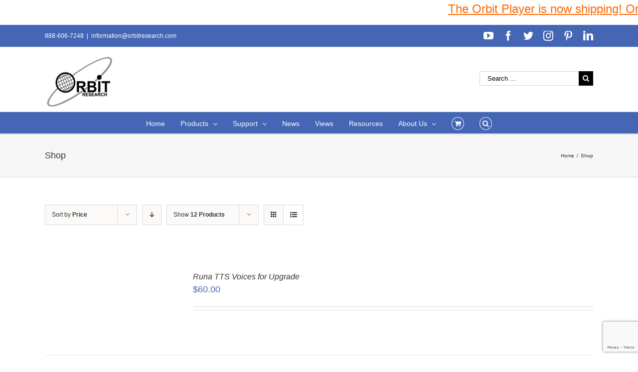

--- FILE ---
content_type: text/html; charset=UTF-8
request_url: https://www.orbitresearch.com/shop/page/4/?product_orderby=price&product_order=asc&product_count=12&product_view=list
body_size: 22222
content:
<!DOCTYPE html>
<html class="avada-html-layout-wide avada-html-header-position-top" lang="en-US" prefix="og: http://ogp.me/ns# fb: http://ogp.me/ns/fb#">
<head>
	<meta http-equiv="X-UA-Compatible" content="IE=edge" />
	<meta http-equiv="Content-Type" content="text/html; charset=utf-8"/>
	<meta name="viewport" content="width=device-width, initial-scale=1" />
	<title>Products &#8211; Page 4 &#8211; Orbit Research</title>
<meta name='robots' content='max-image-preview:large' />
<link rel='dns-prefetch' href='//www.orbitresearch.com' />
<link rel='dns-prefetch' href='//www.google.com' />
<link rel='dns-prefetch' href='//fonts.googleapis.com' />
<link rel='dns-prefetch' href='//s.w.org' />
<link rel="alternate" type="application/rss+xml" title="Orbit Research &raquo; Feed" href="https://www.orbitresearch.com/feed/" />
<link rel="alternate" type="application/rss+xml" title="Orbit Research &raquo; Comments Feed" href="https://www.orbitresearch.com/comments/feed/" />
		
		
		
		
				<link rel="alternate" type="application/rss+xml" title="Orbit Research &raquo; Products Feed" href="https://www.orbitresearch.com/shop/feed/" />
		<script type="text/javascript">
			window._wpemojiSettings = {"baseUrl":"https:\/\/s.w.org\/images\/core\/emoji\/13.0.1\/72x72\/","ext":".png","svgUrl":"https:\/\/s.w.org\/images\/core\/emoji\/13.0.1\/svg\/","svgExt":".svg","source":{"concatemoji":"https:\/\/www.orbitresearch.com\/wp-includes\/js\/wp-emoji-release.min.js?ver=5.7.14"}};
			!function(e,a,t){var n,r,o,i=a.createElement("canvas"),p=i.getContext&&i.getContext("2d");function s(e,t){var a=String.fromCharCode;p.clearRect(0,0,i.width,i.height),p.fillText(a.apply(this,e),0,0);e=i.toDataURL();return p.clearRect(0,0,i.width,i.height),p.fillText(a.apply(this,t),0,0),e===i.toDataURL()}function c(e){var t=a.createElement("script");t.src=e,t.defer=t.type="text/javascript",a.getElementsByTagName("head")[0].appendChild(t)}for(o=Array("flag","emoji"),t.supports={everything:!0,everythingExceptFlag:!0},r=0;r<o.length;r++)t.supports[o[r]]=function(e){if(!p||!p.fillText)return!1;switch(p.textBaseline="top",p.font="600 32px Arial",e){case"flag":return s([127987,65039,8205,9895,65039],[127987,65039,8203,9895,65039])?!1:!s([55356,56826,55356,56819],[55356,56826,8203,55356,56819])&&!s([55356,57332,56128,56423,56128,56418,56128,56421,56128,56430,56128,56423,56128,56447],[55356,57332,8203,56128,56423,8203,56128,56418,8203,56128,56421,8203,56128,56430,8203,56128,56423,8203,56128,56447]);case"emoji":return!s([55357,56424,8205,55356,57212],[55357,56424,8203,55356,57212])}return!1}(o[r]),t.supports.everything=t.supports.everything&&t.supports[o[r]],"flag"!==o[r]&&(t.supports.everythingExceptFlag=t.supports.everythingExceptFlag&&t.supports[o[r]]);t.supports.everythingExceptFlag=t.supports.everythingExceptFlag&&!t.supports.flag,t.DOMReady=!1,t.readyCallback=function(){t.DOMReady=!0},t.supports.everything||(n=function(){t.readyCallback()},a.addEventListener?(a.addEventListener("DOMContentLoaded",n,!1),e.addEventListener("load",n,!1)):(e.attachEvent("onload",n),a.attachEvent("onreadystatechange",function(){"complete"===a.readyState&&t.readyCallback()})),(n=t.source||{}).concatemoji?c(n.concatemoji):n.wpemoji&&n.twemoji&&(c(n.twemoji),c(n.wpemoji)))}(window,document,window._wpemojiSettings);
		</script>
		<style type="text/css">
img.wp-smiley,
img.emoji {
	display: inline !important;
	border: none !important;
	box-shadow: none !important;
	height: 1em !important;
	width: 1em !important;
	margin: 0 .07em !important;
	vertical-align: -0.1em !important;
	background: none !important;
	padding: 0 !important;
}
</style>
	<link rel='stylesheet' id='jquery.bxslider-css'  href='//www.orbitresearch.com/wp-content/plugins/testimonials-widget/includes/libraries/testimonials-widget/includes/libraries/bxslider-4/dist/jquery.bxslider.css?ver=5.7.14' type='text/css' media='all' />
<link rel='stylesheet' id='Axl_Testimonials_Widget-css'  href='//www.orbitresearch.com/wp-content/plugins/testimonials-widget/includes/libraries/testimonials-widget/assets/css/testimonials-widget.css?ver=5.7.14' type='text/css' media='all' />
<link rel='stylesheet' id='Axl_Testimonials_Widget_Premium-css'  href='//www.orbitresearch.com/wp-content/plugins/testimonials-widget/assets/css/testimonials-widget-premium.css?ver=5.7.14' type='text/css' media='all' />
<link rel='stylesheet' id='testimonials-widget-premium-form-css'  href='//www.orbitresearch.com/wp-content/plugins/testimonials-widget/assets/css/testimonials-widget-premium-form.css?ver=5.7.14' type='text/css' media='all' />
<link rel='stylesheet' id='layerslider-css'  href='https://www.orbitresearch.com/wp-content/plugins/LayerSlider/static/layerslider/css/layerslider.css?ver=6.9.2' type='text/css' media='all' />
<link rel='stylesheet' id='ls-google-fonts-css'  href='https://fonts.googleapis.com/css?family=Lato:100,300,regular,700,900%7COpen+Sans:300%7CIndie+Flower:regular%7COswald:300,regular,700&#038;subset=latin%2Clatin-ext' type='text/css' media='all' />
<link rel='stylesheet' id='wc-block-vendors-style-css'  href='https://www.orbitresearch.com/wp-content/plugins/woocommerce/packages/woocommerce-blocks/build/vendors-style.css?ver=4.7.2' type='text/css' media='all' />
<link rel='stylesheet' id='wc-block-style-css'  href='https://www.orbitresearch.com/wp-content/plugins/woocommerce/packages/woocommerce-blocks/build/style.css?ver=4.7.2' type='text/css' media='all' />
<link rel='stylesheet' id='posts-from-category-widget-stylesheet-css'  href='https://www.orbitresearch.com/wp-content/plugins/posts-in-category-widget/style.css?ver=1.2.0' type='text/css' media='all' />
<style id='woocommerce-inline-inline-css' type='text/css'>
.woocommerce form .form-row .required { visibility: visible; }
</style>
<link rel='stylesheet' id='wpdm-button-templates-css'  href='https://www.orbitresearch.com/wp-content/plugins/wpdm-button-templates/buttons.css?ver=5.7.14' type='text/css' media='all' />
<link rel='stylesheet' id='wc-gateway-ppec-frontend-css'  href='https://www.orbitresearch.com/wp-content/plugins/woocommerce-gateway-paypal-express-checkout/assets/css/wc-gateway-ppec-frontend.css?ver=2.1.1' type='text/css' media='all' />
<link rel='stylesheet' id='avada-stylesheet-css'  href='https://www.orbitresearch.com/wp-content/themes/Avada/assets/css/style.min.css?ver=6.0.2' type='text/css' media='all' />
<!--[if IE]>
<link rel='stylesheet' id='avada-IE-css'  href='https://www.orbitresearch.com/wp-content/themes/Avada/assets/css/ie.min.css?ver=6.0.2' type='text/css' media='all' />
<style id='avada-IE-inline-css' type='text/css'>
.avada-select-parent .select-arrow{background-color:#ffffff}
.select-arrow{background-color:#ffffff}
</style>
<![endif]-->
<link rel='stylesheet' id='fusion-dynamic-css-css'  href='https://www.orbitresearch.com/wp-content/uploads/fusion-styles/a2297b02c19f33fa64794fdbd8241c1b.min.css?ver=2.0.2' type='text/css' media='all' />
<link rel='stylesheet' id='wcpo-frontend-css'  href='https://www.orbitresearch.com/wp-content/plugins/yith-pre-order-for-woocommerce/assets/css/frontend.css?ver=1.3.2' type='text/css' media='all' />
<script type='text/javascript' id='layerslider-greensock-js-extra'>
/* <![CDATA[ */
var LS_Meta = {"v":"6.9.2"};
/* ]]> */
</script>
<script type='text/javascript' src='https://www.orbitresearch.com/wp-content/plugins/LayerSlider/static/layerslider/js/greensock.js?ver=1.19.0' id='layerslider-greensock-js'></script>
<script type='text/javascript' src='https://www.orbitresearch.com/wp-includes/js/jquery/jquery.min.js?ver=3.5.1' id='jquery-core-js'></script>
<script type='text/javascript' src='https://www.orbitresearch.com/wp-includes/js/jquery/jquery-migrate.min.js?ver=3.3.2' id='jquery-migrate-js'></script>
<script type='text/javascript' src='https://www.orbitresearch.com/wp-content/plugins/LayerSlider/static/layerslider/js/layerslider.kreaturamedia.jquery.js?ver=6.9.2' id='layerslider-js'></script>
<script type='text/javascript' src='https://www.orbitresearch.com/wp-content/plugins/LayerSlider/static/layerslider/js/layerslider.transitions.js?ver=6.9.2' id='layerslider-transitions-js'></script>
<script type='text/javascript' src='https://www.orbitresearch.com/wp-content/plugins/conditional-shipping-for-woocommerce/includes/frontend/../../frontend/js/woo-conditional-shipping.js?ver=2.1.2.free' id='woo-conditional-shipping-js-js'></script>
<meta name="generator" content="Powered by LayerSlider 6.9.2 - Multi-Purpose, Responsive, Parallax, Mobile-Friendly Slider Plugin for WordPress." />
<!-- LayerSlider updates and docs at: https://layerslider.kreaturamedia.com -->
<link rel="https://api.w.org/" href="https://www.orbitresearch.com/wp-json/" /><link rel="EditURI" type="application/rsd+xml" title="RSD" href="https://www.orbitresearch.com/xmlrpc.php?rsd" />
<link rel="wlwmanifest" type="application/wlwmanifest+xml" href="https://www.orbitresearch.com/wp-includes/wlwmanifest.xml" /> 
<meta name="generator" content="WordPress 5.7.14" />
<meta name="generator" content="WooCommerce 5.2.5" />

	<style type=text/css>
	#mar
	{
		width: 100%;
		height: 50px;
		background-color: #ffffff;
		font-size: 100%;
		margin-left: 0px;
		margin-right: 0px;
		margin-top: 0px;
		margin-bottom: 0px;
	}
	</style><div id="mar"><marquee behavior=scroll direction=left scrollamount=5  scrolldelay=85 ><a href="https://www.orbitresearch.com/product/orbit-player-global-version/"><span style="text-decoration: underline;"><span style="font-family: arial, helvetica, sans-serif; font-size: 18pt; color: #ff6600; text-decoration: underline;">The Orbit Player is now shipping! Order yours NOW! </span></span></a>

&nbsp;</marquee></div><style type="text/css" id="css-fb-visibility">@media screen and (max-width: 640px){body:not(.fusion-builder-ui-wireframe) .fusion-no-small-visibility{display:none !important;}}@media screen and (min-width: 641px) and (max-width: 1024px){body:not(.fusion-builder-ui-wireframe) .fusion-no-medium-visibility{display:none !important;}}@media screen and (min-width: 1025px){body:not(.fusion-builder-ui-wireframe) .fusion-no-large-visibility{display:none !important;}}</style>	<noscript><style>.woocommerce-product-gallery{ opacity: 1 !important; }</style></noscript>
	<link rel="icon" href="https://www.orbitresearch.com/wp-content/uploads/2017/09/image001-66x66.jpg" sizes="32x32" />
<link rel="icon" href="https://www.orbitresearch.com/wp-content/uploads/2017/09/image001.jpg" sizes="192x192" />
<link rel="apple-touch-icon" href="https://www.orbitresearch.com/wp-content/uploads/2017/09/image001.jpg" />
<meta name="msapplication-TileImage" content="https://www.orbitresearch.com/wp-content/uploads/2017/09/image001.jpg" />
		<style type="text/css" id="wp-custom-css">
			/*
You can add your own CSS here.

Click the help icon above to learn more.
*/

.fusion-header-v4 .fusion-header {
    padding-top: 0px;
    padding-bottom: 10px;
    transition: none;
}

.product_meta {
display: none;
}

		</style>
				<script type="text/javascript">
			var doc = document.documentElement;
			doc.setAttribute( 'data-useragent', navigator.userAgent );
		</script>
		
	</head>

<body class="archive paged post-type-archive post-type-archive-product paged-4 post-type-paged-4 theme-Avada woocommerce-shop woocommerce woocommerce-page woocommerce-no-js fusion-image-hovers fusion-pagination-sizing fusion-button_size-large fusion-button_type-flat fusion-button_span-no fusion-button_shape-round avada-image-rollover-circle-yes avada-image-rollover-yes avada-image-rollover-direction-left fusion-body ltr fusion-sticky-header no-tablet-sticky-header no-mobile-sticky-header avada-has-rev-slider-styles fusion-disable-outline fusion-sub-menu-fade mobile-logo-pos-left layout-wide-mode avada-has-boxed-modal-shadow-light layout-scroll-offset-full avada-has-zero-margin-offset-top fusion-top-header menu-text-align-center fusion-woo-product-design-clean fusion-woo-shop-page-columns-4 fusion-woo-related-columns-4 fusion-woo-archive-page-columns-3 avada-has-woo-gallery-disabled mobile-menu-design-modern fusion-show-pagination-text fusion-header-layout-v4 avada-responsive avada-footer-fx-bg-parallax avada-menu-highlight-style-bar fusion-search-form-classic fusion-avatar-square avada-sticky-shrinkage avada-dropdown-styles avada-blog-layout-large avada-blog-archive-layout-grid avada-header-shadow-no avada-menu-icon-position-left avada-has-megamenu-shadow avada-has-mainmenu-dropdown-divider fusion-has-main-nav-icon-circle avada-has-mobile-menu-search avada-has-main-nav-search-icon avada-has-breadcrumb-mobile-hidden avada-has-page-title-mobile-height-auto avada-has-titlebar-bar_and_content avada-has-pagination-padding avada-flyout-menu-direction-fade">
		<a class="skip-link screen-reader-text" href="#content">Skip to content</a>

	<div id="boxed-wrapper">
		<div class="fusion-sides-frame"></div>
		<div id="wrapper" class="fusion-wrapper">
			<div id="home" style="position:relative;top:-1px;"></div>
			
			<header class="fusion-header-wrapper">
				<div class="fusion-header-v4 fusion-logo-alignment fusion-logo-left fusion-sticky-menu- fusion-sticky-logo- fusion-mobile-logo-1 fusion-sticky-menu-only fusion-header-menu-align-center fusion-mobile-menu-design-modern">
					
<div class="fusion-secondary-header">
	<div class="fusion-row">
					<div class="fusion-alignleft">
				<div class="fusion-contact-info"><span class="fusion-contact-info-phone-number">888-606-7248</span><span class="fusion-header-separator">|</span><span class="fusion-contact-info-email-address"><a href="mailto:i&#110;fo&#114;&#109;&#97;ti&#111;&#110;&#64;&#111;r&#98;&#105;t&#114;&#101;&#115;&#101;&#97;r&#99;h.com">i&#110;fo&#114;&#109;&#97;ti&#111;&#110;&#64;&#111;r&#98;&#105;t&#114;&#101;&#115;&#101;&#97;r&#99;h.com</a></span></div>			</div>
							<div class="fusion-alignright">
				<div class="fusion-social-links-header"><div class="fusion-social-networks"><div class="fusion-social-networks-wrapper"><a  class="fusion-social-network-icon fusion-tooltip fusion-youtube fusion-icon-youtube" style href="https://www.youtube.com/channel/UC8HAmv8xiLC3wur9KkEpLQQ" target="_blank" rel="noopener noreferrer" data-placement="bottom" data-title="YouTube" data-toggle="tooltip" title="YouTube"><span class="screen-reader-text">YouTube</span></a><a  class="fusion-social-network-icon fusion-tooltip fusion-facebook fusion-icon-facebook" style href="https://www.facebook.com/OrbitResearch/" target="_blank" rel="noopener noreferrer" data-placement="bottom" data-title="Facebook" data-toggle="tooltip" title="Facebook"><span class="screen-reader-text">Facebook</span></a><a  class="fusion-social-network-icon fusion-tooltip fusion-twitter fusion-icon-twitter" style href="https://twitter.com/orbitresearch1?lang=en" target="_blank" rel="noopener noreferrer" data-placement="bottom" data-title="Twitter" data-toggle="tooltip" title="Twitter"><span class="screen-reader-text">Twitter</span></a><a  class="fusion-social-network-icon fusion-tooltip fusion-instagram fusion-icon-instagram" style href="https://www.instagram.com/orbitresearch/" target="_blank" rel="noopener noreferrer" data-placement="bottom" data-title="Instagram" data-toggle="tooltip" title="Instagram"><span class="screen-reader-text">Instagram</span></a><a  class="fusion-social-network-icon fusion-tooltip fusion-pinterest fusion-icon-pinterest" style href="https://www.pinterest.com/orbitresearch2019/" target="_blank" rel="noopener noreferrer" data-placement="bottom" data-title="Pinterest" data-toggle="tooltip" title="Pinterest"><span class="screen-reader-text">Pinterest</span></a><a  class="fusion-social-network-icon fusion-tooltip fusion-linkedin fusion-icon-linkedin fusion-last-social-icon" style href="https://www.linkedin.com/company/25052137/" target="_blank" rel="noopener noreferrer" data-placement="bottom" data-title="LinkedIn" data-toggle="tooltip" title="LinkedIn"><span class="screen-reader-text">LinkedIn</span></a></div></div></div>			</div>
			</div>
</div>
<div class="fusion-header-sticky-height"></div>
<div class="fusion-sticky-header-wrapper"> <!-- start fusion sticky header wrapper -->
	<div class="fusion-header">
		<div class="fusion-row">
							<div class="fusion-logo" data-margin-top="05px" data-margin-bottom="0px" data-margin-left="0px" data-margin-right="0px">
			<a class="fusion-logo-link"  href="https://www.orbitresearch.com/" >

						<!-- standard logo -->
			<img src="https://www.orbitresearch.com/wp-content/uploads/2017/03/last1.jpg" srcset="https://www.orbitresearch.com/wp-content/uploads/2017/03/last1.jpg 1x" width="145" height="114" alt="Orbit Research Logo" data-retina_logo_url="" class="fusion-standard-logo" />

											<!-- mobile logo -->
				<img src="https://www.orbitresearch.com/wp-content/uploads/2017/03/last1.jpg" srcset="https://www.orbitresearch.com/wp-content/uploads/2017/03/last1.jpg 1x" width="145" height="114" alt="Orbit Research Logo" data-retina_logo_url="" class="fusion-mobile-logo" />
			
					</a>
		
<div class="fusion-header-content-3-wrapper">
			<div class="fusion-secondary-menu-search">
			<form role="search" class="searchform fusion-search-form fusion-live-search" method="get" action="https://www.orbitresearch.com/">
	<div class="fusion-search-form-content">
		<div class="fusion-search-field search-field">
			<label><span class="screen-reader-text">Search for:</span>
									<input type="search" value="" name="s" class="s" placeholder="Search ..." required aria-required="true" aria-label="Search ..."/>
							</label>
		</div>
		<div class="fusion-search-button search-button">
			<input type="submit" class="fusion-search-submit searchsubmit" value="&#xf002;" />
					</div>
	</div>
	</form>
		</div>
	</div>
</div>
								<div class="fusion-mobile-menu-icons">
							<a href="#" class="fusion-icon fusion-icon-bars" aria-label="Toggle mobile menu" aria-expanded="false"></a>
		
					<a href="#" class="fusion-icon fusion-icon-search" aria-label="Toggle mobile search"></a>
		
		
					<a href="https://www.orbitresearch.com/cart/" class="fusion-icon fusion-icon-shopping-cart"  aria-label="Toggle mobile cart"></a>
			</div>
			
					</div>
	</div>
	<div class="fusion-secondary-main-menu">
		<div class="fusion-row">
			<nav class="fusion-main-menu" aria-label="Main Menu"><ul id="menu-top-manu-nav" class="fusion-menu"><li  id="menu-item-12296"  class="menu-item menu-item-type-post_type menu-item-object-page menu-item-home menu-item-12296"  data-item-id="12296"><a  href="https://www.orbitresearch.com/" class="fusion-bar-highlight"><span class="menu-text">Home</span></a></li><li  id="menu-item-12002"  class="menu-item menu-item-type-custom menu-item-object-custom menu-item-has-children menu-item-12002 fusion-dropdown-menu"  data-item-id="12002"><a  href="https://www.orbitresearch.com/shop/" class="fusion-bar-highlight"><span class="menu-text">Products</span> <span class="fusion-caret"><i class="fusion-dropdown-indicator"></i></span></a><ul role="menu" class="sub-menu"><li  id="menu-item-35512"  class="menu-item menu-item-type-custom menu-item-object-custom menu-item-35512 fusion-dropdown-submenu" ><a  href="https://www.orbitresearch.com/product/orbit-player/" class="fusion-bar-highlight"><span>Orbit Player</span></a></li><li  id="menu-item-15985"  class="menu-item menu-item-type-post_type menu-item-object-page menu-item-15985 fusion-dropdown-submenu" ><a  href="https://www.orbitresearch.com/products/braille-displays/" class="fusion-bar-highlight"><span>Braille Products</span></a></li><li  id="menu-item-37822"  class="menu-item menu-item-type-custom menu-item-object-custom menu-item-37822 fusion-dropdown-submenu" ><a  href="https://www.orbitresearch.com/product/orbit-speak-and-speak-plus/" class="fusion-bar-highlight"><span>Orbit Speak and Speak Plus</span></a></li><li  id="menu-item-43610"  class="menu-item menu-item-type-custom menu-item-object-custom menu-item-43610 fusion-dropdown-submenu" ><a  href="https://www.orbitresearch.com/product/text-to-speech-synthesizer/" class="fusion-bar-highlight"><span>Text-to-Speech Synthesizer</span></a></li><li  id="menu-item-29991"  class="menu-item menu-item-type-custom menu-item-object-custom menu-item-29991 fusion-dropdown-submenu" ><a  href="https://www.orbitresearch.com/product/orbit-reader-qwerty/" class="fusion-bar-highlight"><span>Orbit Reader QWERTY</span></a></li><li  id="menu-item-22942"  class="menu-item menu-item-type-custom menu-item-object-custom menu-item-22942 fusion-dropdown-submenu" ><a  href="http://www.orbitresearch.com/product/optima/" class="fusion-bar-highlight"><span>Optima™ &#8211; Braille Laptop Computer</span></a></li><li  id="menu-item-22965"  class="menu-item menu-item-type-custom menu-item-object-custom menu-item-22965 fusion-dropdown-submenu" ><a  href="http://www.orbitresearch.com/product/magna/" class="fusion-bar-highlight"><span>Magna™ &#8211; Handheld Electronic Magnifiers</span></a></li><li  id="menu-item-19918"  class="menu-item menu-item-type-custom menu-item-object-custom menu-item-19918 fusion-dropdown-submenu" ><a  href="https://www.orbitresearch.com/slate/" class="fusion-bar-highlight"><span>Orbit Slate &#8211; Multi-line Braille Displays</span></a></li><li  id="menu-item-12545"  class="menu-item menu-item-type-post_type menu-item-object-product menu-item-12545 fusion-dropdown-submenu" ><a  href="https://www.orbitresearch.com/product/graphiti/" class="fusion-bar-highlight"><span>Graphiti<sup>®</sup> – Interactive Tactile Graphic Display</span></a></li><li  id="menu-item-19656"  class="menu-item menu-item-type-custom menu-item-object-custom menu-item-19656 fusion-dropdown-submenu" ><a  href="http://www.orbitresearch.com/product/graphiti-plus/" class="fusion-bar-highlight"><span>Graphiti Plus<sup>®</sup> &#8211; Interactive Tactile Graphics and Braille Notetaker</span></a></li><li  id="menu-item-15988"  class="menu-item menu-item-type-post_type menu-item-object-page menu-item-15988 fusion-dropdown-submenu" ><a  href="https://www.orbitresearch.com/products/talking-calculators/" class="fusion-bar-highlight"><span>Talking Calculators</span></a></li><li  id="menu-item-15991"  class="menu-item menu-item-type-post_type menu-item-object-page menu-item-15991 fusion-dropdown-submenu" ><a  href="https://www.orbitresearch.com/products/banknote-readers/" class="fusion-bar-highlight"><span>Banknote Readers</span></a></li><li  id="menu-item-17322"  class="menu-item menu-item-type-post_type menu-item-object-page menu-item-17322 fusion-dropdown-submenu" ><a  href="https://www.orbitresearch.com/extended-warranty/" class="fusion-bar-highlight"><span>Extended Warranty</span></a></li><li  id="menu-item-15994"  class="menu-item menu-item-type-post_type menu-item-object-page menu-item-15994 fusion-dropdown-submenu" ><a  href="https://www.orbitresearch.com/products/accessories/" class="fusion-bar-highlight"><span>Accessories</span></a></li></ul></li><li  id="menu-item-12035"  class="menu-item menu-item-type-post_type menu-item-object-page menu-item-has-children menu-item-12035 fusion-dropdown-menu"  data-item-id="12035"><a  href="https://www.orbitresearch.com/support/" class="fusion-bar-highlight"><span class="menu-text">Support</span> <span class="fusion-caret"><i class="fusion-dropdown-indicator"></i></span></a><ul role="menu" class="sub-menu"><li  id="menu-item-40164"  class="menu-item menu-item-type-custom menu-item-object-custom menu-item-40164 fusion-dropdown-submenu" ><a  href="https://www.orbitresearch.com/support/orbit-player-support/" class="fusion-bar-highlight"><span>Orbit Player</span></a></li><li  id="menu-item-33549"  class="menu-item menu-item-type-post_type menu-item-object-page menu-item-33549 fusion-dropdown-submenu" ><a  href="https://www.orbitresearch.com/support/orbit-speak-support/" class="fusion-bar-highlight"><span>Orbit Speak</span></a></li><li  id="menu-item-12552"  class="menu-item menu-item-type-post_type menu-item-object-page menu-item-12552 fusion-dropdown-submenu" ><a  href="https://www.orbitresearch.com/support/orbit-reader-20-support/" class="fusion-bar-highlight"><span>Orbit Reader 20</span></a></li><li  id="menu-item-41022"  class="menu-item menu-item-type-post_type menu-item-object-page menu-item-41022 fusion-dropdown-submenu" ><a  href="https://www.orbitresearch.com/support/orbit-reader-20-india-version/" class="fusion-bar-highlight"><span>Orbit Reader 20 India Version</span></a></li><li  id="menu-item-16612"  class="menu-item menu-item-type-post_type menu-item-object-page menu-item-16612 fusion-dropdown-submenu" ><a  href="https://www.orbitresearch.com/support/orbit-reader-20-plus-support/" class="fusion-bar-highlight"><span>Orbit Reader 20 Plus</span></a></li><li  id="menu-item-33507"  class="menu-item menu-item-type-post_type menu-item-object-page menu-item-33507 fusion-dropdown-submenu" ><a  href="https://www.orbitresearch.com/support/orbit-reader-q20-support/" class="fusion-bar-highlight"><span>Orbit Reader Q20</span></a></li><li  id="menu-item-18179"  class="menu-item menu-item-type-post_type menu-item-object-page menu-item-18179 fusion-dropdown-submenu" ><a  href="https://www.orbitresearch.com/support/orbit-reader-40-support/" class="fusion-bar-highlight"><span>Orbit Reader 40</span></a></li><li  id="menu-item-33506"  class="menu-item menu-item-type-post_type menu-item-object-page menu-item-33506 fusion-dropdown-submenu" ><a  href="https://www.orbitresearch.com/support/orbit-reader-q40-support/" class="fusion-bar-highlight"><span>Orbit Reader Q40</span></a></li><li  id="menu-item-28451"  class="menu-item menu-item-type-post_type menu-item-object-page menu-item-28451 fusion-dropdown-submenu" ><a  href="https://www.orbitresearch.com/support/orbit-slate-520-support/" class="fusion-bar-highlight"><span>Orbit Slate 520</span></a></li><li  id="menu-item-28452"  class="menu-item menu-item-type-post_type menu-item-object-page menu-item-28452 fusion-dropdown-submenu" ><a  href="https://www.orbitresearch.com/support/orbit-slate-340-support/" class="fusion-bar-highlight"><span>Orbit Slate 340</span></a></li><li  id="menu-item-17356"  class="menu-item menu-item-type-post_type menu-item-object-page menu-item-17356 fusion-dropdown-submenu" ><a  href="https://www.orbitresearch.com/support/orbit-writer-support/" class="fusion-bar-highlight"><span>Orbit Writer</span></a></li><li  id="menu-item-18856"  class="menu-item menu-item-type-post_type menu-item-object-page menu-item-18856 fusion-dropdown-submenu" ><a  href="https://www.orbitresearch.com/support/orbit-teacher-remote-support/" class="fusion-bar-highlight"><span>Orbit Teacher Remote</span></a></li><li  id="menu-item-16041"  class="menu-item menu-item-type-post_type menu-item-object-page menu-item-16041 fusion-dropdown-submenu" ><a  href="https://www.orbitresearch.com/support/orbit-teacher/" class="fusion-bar-highlight"><span>Orbit Teacher</span></a></li><li  id="menu-item-16112"  class="menu-item menu-item-type-post_type menu-item-object-page menu-item-16112 fusion-dropdown-submenu" ><a  href="https://www.orbitresearch.com/support/orbit-chat-support/" class="fusion-bar-highlight"><span>Orbit Chat</span></a></li><li  id="menu-item-13277"  class="menu-item menu-item-type-post_type menu-item-object-page menu-item-13277 fusion-dropdown-submenu" ><a  href="https://www.orbitresearch.com/support/orion-ti-84-plus-support/" class="fusion-bar-highlight"><span>Orion TI-84 Plus</span></a></li><li  id="menu-item-13276"  class="menu-item menu-item-type-post_type menu-item-object-page menu-item-13276 fusion-dropdown-submenu" ><a  href="https://www.orbitresearch.com/support/orion-ti-30xs-support/" class="fusion-bar-highlight"><span>Orion TI-30XS</span></a></li><li  id="menu-item-12570"  class="menu-item menu-item-type-post_type menu-item-object-page menu-item-12570 fusion-dropdown-submenu" ><a  href="https://www.orbitresearch.com/support/orion-ti-36x-support/" class="fusion-bar-highlight"><span>Orion TI-36X</span></a></li><li  id="menu-item-12583"  class="menu-item menu-item-type-post_type menu-item-object-page menu-item-12583 fusion-dropdown-submenu" ><a  href="https://www.orbitresearch.com/support/ibill-support/" class="fusion-bar-highlight"><span>iBill</span></a></li></ul></li><li  id="menu-item-12446"  class="menu-item menu-item-type-custom menu-item-object-custom menu-item-12446"  data-item-id="12446"><a  href="https://www.orbitresearch.com/news/" class="fusion-bar-highlight"><span class="menu-text">News</span></a></li><li  id="menu-item-12450"  class="menu-item menu-item-type-custom menu-item-object-custom menu-item-12450"  data-item-id="12450"><a  href="https://www.orbitresearch.com/views/" class="fusion-bar-highlight"><span class="menu-text">Views</span></a></li><li  id="menu-item-12348"  class="menu-item menu-item-type-post_type menu-item-object-page menu-item-12348"  data-item-id="12348"><a  href="https://www.orbitresearch.com/resources/" class="fusion-bar-highlight"><span class="menu-text">Resources</span></a></li><li  id="menu-item-13419"  class="menu-item menu-item-type-post_type menu-item-object-page menu-item-has-children menu-item-13419 fusion-dropdown-menu"  data-item-id="13419"><a  href="https://www.orbitresearch.com/about-us/" class="fusion-bar-highlight"><span class="menu-text">About Us</span> <span class="fusion-caret"><i class="fusion-dropdown-indicator"></i></span></a><ul role="menu" class="sub-menu"><li  id="menu-item-12431"  class="menu-item menu-item-type-custom menu-item-object-custom menu-item-12431 fusion-dropdown-submenu" ><a  href="https://www.orbitresearch.com/overview/" class="fusion-bar-highlight"><span>Overview</span></a></li><li  id="menu-item-12432"  class="menu-item menu-item-type-custom menu-item-object-custom menu-item-12432 fusion-dropdown-submenu" ><a  href="https://www.orbitresearch.com/conferences/" class="fusion-bar-highlight"><span>Conferences</span></a></li><li  id="menu-item-12434"  class="menu-item menu-item-type-custom menu-item-object-custom menu-item-12434 fusion-dropdown-submenu" ><a  href="https://www.orbitresearch.com/partners-clients/" class="fusion-bar-highlight"><span>Partners &#038; Clients</span></a></li><li  id="menu-item-16065"  class="menu-item menu-item-type-post_type menu-item-object-page menu-item-16065 fusion-dropdown-submenu" ><a  href="https://www.orbitresearch.com/subscribe-to-our-newsletter/" class="fusion-bar-highlight"><span>Subscribe To Our Newsletter</span></a></li><li  id="menu-item-12435"  class="menu-item menu-item-type-custom menu-item-object-custom menu-item-12435 fusion-dropdown-submenu" ><a  href="https://www.orbitresearch.com/global-distributors/" class="fusion-bar-highlight"><span>Global Distributors</span></a></li><li  id="menu-item-12399"  class="menu-item menu-item-type-post_type menu-item-object-page menu-item-12399 fusion-dropdown-submenu" ><a  href="https://www.orbitresearch.com/about-us/testimonials-2/" class="fusion-bar-highlight"><span>Testimonials</span></a></li><li  id="menu-item-12474"  class="menu-item menu-item-type-post_type menu-item-object-page menu-item-12474 fusion-dropdown-submenu" ><a  href="https://www.orbitresearch.com/about-us/testimonial-form/" class="fusion-bar-highlight"><span>Testimonial Form</span></a></li><li  id="menu-item-11860"  class="menu-item menu-item-type-post_type menu-item-object-page menu-item-11860 fusion-dropdown-submenu" ><a  href="https://www.orbitresearch.com/contact-us/" class="fusion-bar-highlight"><span>Contact Us</span></a></li></ul></li><li class="fusion-custom-menu-item fusion-menu-cart fusion-main-menu-cart"><a class="fusion-main-menu-icon fusion-bar-highlight" href="https://www.orbitresearch.com/cart/"><span class="menu-text" aria-label="View Cart"></span></a></li><li class="fusion-custom-menu-item fusion-main-menu-search"><a class="fusion-main-menu-icon fusion-bar-highlight" href="#" aria-label="Search" data-title="Search" title="Search"></a><div class="fusion-custom-menu-item-contents"><form role="search" class="searchform fusion-search-form fusion-live-search" method="get" action="https://www.orbitresearch.com/">
	<div class="fusion-search-form-content">
		<div class="fusion-search-field search-field">
			<label><span class="screen-reader-text">Search for:</span>
									<input type="search" value="" name="s" class="s" placeholder="Search ..." required aria-required="true" aria-label="Search ..."/>
							</label>
		</div>
		<div class="fusion-search-button search-button">
			<input type="submit" class="fusion-search-submit searchsubmit" value="&#xf002;" />
					</div>
	</div>
	</form>
</div></li></ul></nav>
<nav class="fusion-mobile-nav-holder fusion-mobile-menu-text-align-left" aria-label="Main Menu Mobile"></nav>

			
<div class="fusion-clearfix"></div>
<div class="fusion-mobile-menu-search">
	<form role="search" class="searchform fusion-search-form fusion-live-search" method="get" action="https://www.orbitresearch.com/">
	<div class="fusion-search-form-content">
		<div class="fusion-search-field search-field">
			<label><span class="screen-reader-text">Search for:</span>
									<input type="search" value="" name="s" class="s" placeholder="Search ..." required aria-required="true" aria-label="Search ..."/>
							</label>
		</div>
		<div class="fusion-search-button search-button">
			<input type="submit" class="fusion-search-submit searchsubmit" value="&#xf002;" />
					</div>
	</div>
	</form>
</div>
		</div>
	</div>
</div> <!-- end fusion sticky header wrapper -->
				</div>
				<div class="fusion-clearfix"></div>
			</header>
						
			
		<div id="sliders-container">
					</div>
				
			
			<div class="avada-page-titlebar-wrapper">
				<div class="fusion-page-title-bar fusion-page-title-bar-none fusion-page-title-bar-left">
	<div class="fusion-page-title-row">
		<div class="fusion-page-title-wrapper">
			<div class="fusion-page-title-captions">

																			<h1 class="entry-title">Shop</h1>

									
				
			</div>

												<div class="fusion-page-title-secondary">
						<div class="fusion-breadcrumbs"><span itemscope itemtype="http://data-vocabulary.org/Breadcrumb"><a itemprop="url" href="https://www.orbitresearch.com"><span itemprop="title">Home</span></a></span><span class="fusion-breadcrumb-sep">/</span><span itemscope itemtype="http://data-vocabulary.org/Breadcrumb"><span itemprop="title" class="breadcrumb-leaf">Shop</span></span></div>					</div>
							
		</div>
	</div>
</div>
			</div>

						<main id="main" class="clearfix ">
				<div class="fusion-row" style="">
		<div class="woocommerce-container">
			<section id="content"class="full-width" style="width: 100%;">
		<header class="woocommerce-products-header">
	
	</header>
<div class="woocommerce-notices-wrapper"></div>
<div class="catalog-ordering fusion-clearfix">
			<div class="orderby-order-container">
			<ul class="orderby order-dropdown">
				<li>
					<span class="current-li">
						<span class="current-li-content">
														<a aria-haspopup="true">Sort by <strong>Price</strong></a>
						</span>
					</span>
					<ul>
																		<li class="">
														<a href="?product_orderby=name&product_order=asc&product_count=12&product_view=list">Sort by <strong>Name</strong></a>
						</li>
						<li class="current">
														<a href="?product_orderby=price&product_order=asc&product_count=12&product_view=list">Sort by <strong>Price</strong></a>
						</li>
						<li class="">
														<a href="?product_orderby=date&product_order=asc&product_count=12&product_view=list">Sort by <strong>Date</strong></a>
						</li>
						<li class="">
														<a href="?product_orderby=popularity&product_order=asc&product_count=12&product_view=list">Sort by <strong>Popularity</strong></a>
						</li>
											</ul>
				</li>
			</ul>

			<ul class="order">
															<li class="asc"><a aria-label="Descending order" aria-haspopup="true" href="?product_orderby=price&product_order=desc&product_count=12&product_view=list"><i class="fusion-icon-arrow-down2"></i></a></li>
												</ul>
		</div>

		<ul class="sort-count order-dropdown">
			<li>
				<span class="current-li">
					<a aria-haspopup="true">
						Show <strong>12 Products</strong>						</a>
					</span>
				<ul>
					<li class="current">
						<a href="?product_orderby=price&product_order=asc&product_count=12&product_view=list&paged=1">
							Show <strong>12 Products</strong>						</a>
					</li>
					<li class="">
						<a href="?product_orderby=price&product_order=asc&product_count=24&product_view=list&paged=1">
							Show <strong>24 Products</strong>						</a>
					</li>
					<li class="">
						<a href="?product_orderby=price&product_order=asc&product_count=36&product_view=list&paged=1">
							Show <strong>36 Products</strong>						</a>
					</li>
				</ul>
			</li>
		</ul>
	
																<ul class="fusion-grid-list-view">
			<li class="fusion-grid-view-li">
				<a class="fusion-grid-view" aria-label="View as grid" aria-haspopup="true" href="?product_orderby=price&product_order=asc&product_count=12&product_view=grid"><i class="fusion-icon-grid icomoon-grid"></i></a>
			</li>
			<li class="fusion-list-view-li active-view">
				<a class="fusion-list-view" aria-haspopup="true" aria-label="View as list" href="?product_orderby=price&product_order=asc&product_count=12&product_view=list"><i class="fusion-icon-list icomoon-list"></i></a>
			</li>
		</ul>
	</div>
<ul class="products clearfix products-4">
<li class="product-list-view product type-product post-39259 status-publish first instock product_cat-orbit-speak taxable shipping-taxable purchasable product-type-simple">
	<div class="fusion-clean-product-image-wrapper ">
	

<div  class="fusion-image-wrapper fusion-image-size-fixed" aria-haspopup="true">
	
	
		
	
						<div class="fusion-placeholder-image" data-origheight="0" data-origwidth="500px" style="height:0px;width:500px;"></div>
		
	

		<div class="fusion-rollover">
	<div class="fusion-rollover-content">

				
										
								
								
								
								<div class="cart-loading">
				<a href="https://www.orbitresearch.com/cart/">
					<i class="fusion-icon-spinner"></i>
					<div class="view-cart">View Cart</div>
				</a>
			</div>
		
															
						
										<div class="fusion-product-buttons">
					<a href="?add-to-cart=39259" data-quantity="1" class="button product_type_simple add_to_cart_button ajax_add_to_cart" data-product_id="39259" data-product_sku="" aria-label="Add &ldquo;Runa TTS Voices for Upgrade&rdquo; to your cart" rel="nofollow">Add to cart</a><span class="fusion-rollover-linebreak">
	/</span>
<a href="https://www.orbitresearch.com/product/runa-tts-voices-for-upgrade/" class="show_details_button">
	Details</a>
				</div>
							<a class="fusion-link-wrapper" href="https://www.orbitresearch.com/product/runa-tts-voices-for-upgrade/" aria-label="Runa TTS Voices for Upgrade"></a>
	</div>
</div>

	
</div>
</div>
<div class="fusion-product-content">
	<div class="product-details">
		<div class="product-details-container">
<h3 class="product-title">
	<a href="https://www.orbitresearch.com/product/runa-tts-voices-for-upgrade/">
		Runa TTS Voices for Upgrade	</a>
</h3>
<div class="fusion-price-rating">

	<span class="price"><span class="woocommerce-Price-amount amount"><bdi><span class="woocommerce-Price-currencySymbol">&#36;</span>60.00</bdi></span></span>
		</div>
	</div>
</div>

	</div> 
	<div class="product-excerpt product-list">
		<div class="fusion-content-sep sep-double sep-solid"></div>
		<div class="product-excerpt-container">
			<div class="post-content">
							</div>
		</div>
		<div class="product-buttons">
			<div class="product-buttons-container clearfix"> </div>

	</div>
	</div>

</li>
<li class="product-list-view product type-product post-31795 status-publish instock product_cat-or-writer has-post-thumbnail taxable shipping-taxable purchasable product-type-simple">
	<div class="fusion-clean-product-image-wrapper ">
	

<div  class="fusion-image-wrapper fusion-image-size-fixed" aria-haspopup="true">
	
	
		
					<img width="500" height="564" src="https://www.orbitresearch.com/wp-content/uploads/2024/06/Orbit-Writer-Turtleback-Case-500x564.png" class="attachment-shop_catalog size-shop_catalog wp-post-image" alt="" loading="lazy" srcset="https://www.orbitresearch.com/wp-content/uploads/2024/06/Orbit-Writer-Turtleback-Case-200x226.png 200w, https://www.orbitresearch.com/wp-content/uploads/2024/06/Orbit-Writer-Turtleback-Case-266x300.png 266w, https://www.orbitresearch.com/wp-content/uploads/2024/06/Orbit-Writer-Turtleback-Case-400x451.png 400w, https://www.orbitresearch.com/wp-content/uploads/2024/06/Orbit-Writer-Turtleback-Case-500x564.png 500w, https://www.orbitresearch.com/wp-content/uploads/2024/06/Orbit-Writer-Turtleback-Case.png 532w" sizes="(max-width: 500px) 100vw, 500px" />
	

		<div class="fusion-rollover">
	<div class="fusion-rollover-content">

				
										
								
								
								
								<div class="cart-loading">
				<a href="https://www.orbitresearch.com/cart/">
					<i class="fusion-icon-spinner"></i>
					<div class="view-cart">View Cart</div>
				</a>
			</div>
		
															
						
										<div class="fusion-product-buttons">
					<a href="?add-to-cart=31795" data-quantity="1" class="button product_type_simple add_to_cart_button ajax_add_to_cart" data-product_id="31795" data-product_sku="" aria-label="Add &ldquo;Turtleback Leather Luxury case for Orbit Writer&rdquo; to your cart" rel="nofollow">Add to cart</a><span class="fusion-rollover-linebreak">
	/</span>
<a href="https://www.orbitresearch.com/product/turtleback-leather-luxury-case-for-orbit-writer/" class="show_details_button">
	Details</a>
				</div>
							<a class="fusion-link-wrapper" href="https://www.orbitresearch.com/product/turtleback-leather-luxury-case-for-orbit-writer/" aria-label="Turtleback Leather Luxury case for Orbit Writer"></a>
	</div>
</div>

	
</div>
</div>
<div class="fusion-product-content">
	<div class="product-details">
		<div class="product-details-container">
<h3 class="product-title">
	<a href="https://www.orbitresearch.com/product/turtleback-leather-luxury-case-for-orbit-writer/">
		Turtleback Leather Luxury case for Orbit Writer	</a>
</h3>
<div class="fusion-price-rating">

	<span class="price"><span class="woocommerce-Price-amount amount"><bdi><span class="woocommerce-Price-currencySymbol">&#36;</span>79.95</bdi></span></span>
		</div>
	</div>
</div>

	</div> 
	<div class="product-excerpt product-list">
		<div class="fusion-content-sep sep-double sep-solid"></div>
		<div class="product-excerpt-container">
			<div class="post-content">
				<div class="quick_buy_container quick_buy_31795_container" id="quick_buy_31795_container" ><a id="quick_buy_31795_button" data-product-id="31795" data-product-type="simple" class="wcqb-preset preset1 wcqb_button wc_quick_buy_button quick_buy_button quick_buy_a_tag quick_buy_simple quick_buy_simple_button quick_buy_31795 quick_buy_31795_button quick_buy_31795_simple quick_buy_31795_simple_button" href="https://www.orbitresearch.com/quick-buy/31795/1">Quick Buy</a></div>

<span style="font-family: arial, helvetica, sans-serif; font-size: 14pt;">Introducing the Turtleback case made for the Orbit Writer, a meticulously crafted leather case designed to securely hold your unit in place. This custom form-fitted case enables Orbit Writer users to easily utilize their device with convenience. The case includes a comfortable shoulder strap, providing a secure way to transport your unit while in transit. The face of the unit can be opened or closed using magnetic closures. When necessary, the cover can be flipped to the rear and securely fastened under the unit, allowing users to utilize the device while walking. TThe spacious zipper pocket uses expandable fabric and is designed to store earbuds and other items, ensuring their security and protection. The case is thoughtfully designed to enable users to utilize their Orbit Writer while the case remains on. Equipped with durable black plastic hooks, it enhances security, durability, and safety. Turtleback proudly continues its tradition of creating functional, durable, and visually appealing fitted cases. Rest assured, this case is proudly assembled in USA with imported leather It is compatible with the Orbit Writer unit. </span>			</div>
		</div>
		<div class="product-buttons">
			<div class="product-buttons-container clearfix"> </div>

	</div>
	</div>

</li>
<li class="product-list-view product type-product post-32259 status-publish instock product_cat-uncategorized has-post-thumbnail taxable shipping-taxable purchasable product-type-simple">
	<div class="fusion-clean-product-image-wrapper ">
	

<div  class="fusion-image-wrapper fusion-image-size-fixed" aria-haspopup="true">
	
	
		
					<img width="500" height="281" src="https://www.orbitresearch.com/wp-content/uploads/2022/03/Coral-Isometric-view-1-500x281.png" class="attachment-shop_catalog size-shop_catalog wp-post-image" alt="Left side Isometric view of the Orbit Speak showcasing the Perkins Style keyboard, Power button , Audio Jack and Panning Keys" loading="lazy" srcset="https://www.orbitresearch.com/wp-content/uploads/2022/03/Coral-Isometric-view-1-200x113.png 200w, https://www.orbitresearch.com/wp-content/uploads/2022/03/Coral-Isometric-view-1-300x169.png 300w, https://www.orbitresearch.com/wp-content/uploads/2022/03/Coral-Isometric-view-1-400x225.png 400w, https://www.orbitresearch.com/wp-content/uploads/2022/03/Coral-Isometric-view-1-500x281.png 500w, https://www.orbitresearch.com/wp-content/uploads/2022/03/Coral-Isometric-view-1-600x338.png 600w, https://www.orbitresearch.com/wp-content/uploads/2022/03/Coral-Isometric-view-1-700x394.png 700w, https://www.orbitresearch.com/wp-content/uploads/2022/03/Coral-Isometric-view-1-768x432.png 768w, https://www.orbitresearch.com/wp-content/uploads/2022/03/Coral-Isometric-view-1-800x450.png 800w, https://www.orbitresearch.com/wp-content/uploads/2022/03/Coral-Isometric-view-1-1024x576.png 1024w, https://www.orbitresearch.com/wp-content/uploads/2022/03/Coral-Isometric-view-1-1200x675.png 1200w, https://www.orbitresearch.com/wp-content/uploads/2022/03/Coral-Isometric-view-1-1536x864.png 1536w" sizes="(max-width: 500px) 100vw, 500px" />
	

		<div class="fusion-rollover">
	<div class="fusion-rollover-content">

				
										
								
								
								
								<div class="cart-loading">
				<a href="https://www.orbitresearch.com/cart/">
					<i class="fusion-icon-spinner"></i>
					<div class="view-cart">View Cart</div>
				</a>
			</div>
		
															
						
										<div class="fusion-product-buttons">
					<a href="?add-to-cart=32259" data-quantity="1" class="button product_type_simple add_to_cart_button ajax_add_to_cart" data-product_id="32259" data-product_sku="" aria-label="Add &ldquo;Extended Warranty for Orbit Speak&rdquo; to your cart" rel="nofollow">Add to cart</a><span class="fusion-rollover-linebreak">
	/</span>
<a href="https://www.orbitresearch.com/product/extended-warranty-for-orbit-speak/" class="show_details_button">
	Details</a>
				</div>
							<a class="fusion-link-wrapper" href="https://www.orbitresearch.com/product/extended-warranty-for-orbit-speak/" aria-label="Extended Warranty for Orbit Speak"></a>
	</div>
</div>

	
</div>
</div>
<div class="fusion-product-content">
	<div class="product-details">
		<div class="product-details-container">
<h3 class="product-title">
	<a href="https://www.orbitresearch.com/product/extended-warranty-for-orbit-speak/">
		Extended Warranty for Orbit Speak	</a>
</h3>
<div class="fusion-price-rating">

	<span class="price"><span class="woocommerce-Price-amount amount"><bdi><span class="woocommerce-Price-currencySymbol">&#36;</span>89.00</bdi></span></span>
		</div>
	</div>
</div>

	</div> 
	<div class="product-excerpt product-list">
		<div class="fusion-content-sep sep-double sep-solid"></div>
		<div class="product-excerpt-container">
			<div class="post-content">
				<span style="font-family: arial, helvetica, sans-serif; font-size: 14pt;"><div class="quick_buy_container quick_buy_32259_container" id="quick_buy_32259_container" ><a id="quick_buy_32259_button" data-product-id="32259" data-product-type="simple" class="wcqb-preset preset1 wcqb_button wc_quick_buy_button quick_buy_button quick_buy_a_tag quick_buy_simple quick_buy_simple_button quick_buy_32259 quick_buy_32259_button quick_buy_32259_simple quick_buy_32259_simple_button" href="https://www.orbitresearch.com/quick-buy/32259/1">Quick Buy</a></div></span>

<span style="color: #000000; font-size: 14pt; font-family: arial, helvetica, sans-serif;">Extended 1-year warranty for Orbit Speak</span>

<span style="color: #ff6600; font-size: 14pt; font-family: arial, helvetica, sans-serif;"><em><strong>Note:</strong> Extended warranty can only be purchased within 60 days from the date of purchase</em></span>			</div>
		</div>
		<div class="product-buttons">
			<div class="product-buttons-container clearfix"> </div>

	</div>
	</div>

</li>
<li class="product-list-view product type-product post-31796 status-publish last instock product_cat-orbit-speak has-post-thumbnail taxable shipping-taxable purchasable product-type-simple">
	<div class="fusion-clean-product-image-wrapper ">
	

<div  class="fusion-image-wrapper fusion-image-size-fixed" aria-haspopup="true">
	
	
		
					<img width="500" height="454" src="https://www.orbitresearch.com/wp-content/uploads/2024/06/Orbit-Speak-Leather-Case-500x454.png" class="attachment-shop_catalog size-shop_catalog wp-post-image" alt="" loading="lazy" srcset="https://www.orbitresearch.com/wp-content/uploads/2024/06/Orbit-Speak-Leather-Case-200x182.png 200w, https://www.orbitresearch.com/wp-content/uploads/2024/06/Orbit-Speak-Leather-Case-300x272.png 300w, https://www.orbitresearch.com/wp-content/uploads/2024/06/Orbit-Speak-Leather-Case-400x363.png 400w, https://www.orbitresearch.com/wp-content/uploads/2024/06/Orbit-Speak-Leather-Case-500x454.png 500w, https://www.orbitresearch.com/wp-content/uploads/2024/06/Orbit-Speak-Leather-Case-600x545.png 600w, https://www.orbitresearch.com/wp-content/uploads/2024/06/Orbit-Speak-Leather-Case.png 673w" sizes="(max-width: 500px) 100vw, 500px" />
	

		<div class="fusion-rollover">
	<div class="fusion-rollover-content">

				
										
								
								
								
								<div class="cart-loading">
				<a href="https://www.orbitresearch.com/cart/">
					<i class="fusion-icon-spinner"></i>
					<div class="view-cart">View Cart</div>
				</a>
			</div>
		
															
						
										<div class="fusion-product-buttons">
					<a href="?add-to-cart=31796" data-quantity="1" class="button product_type_simple add_to_cart_button ajax_add_to_cart" data-product_id="31796" data-product_sku="" aria-label="Add &ldquo;Turtleback Leather Luxury case for Orbit Speak&rdquo; to your cart" rel="nofollow">Add to cart</a><span class="fusion-rollover-linebreak">
	/</span>
<a href="https://www.orbitresearch.com/product/turtleback-leather-luxury-case-for-orbit-speak/" class="show_details_button">
	Details</a>
				</div>
							<a class="fusion-link-wrapper" href="https://www.orbitresearch.com/product/turtleback-leather-luxury-case-for-orbit-speak/" aria-label="Turtleback Leather Luxury case for Orbit Speak"></a>
	</div>
</div>

	
</div>
</div>
<div class="fusion-product-content">
	<div class="product-details">
		<div class="product-details-container">
<h3 class="product-title">
	<a href="https://www.orbitresearch.com/product/turtleback-leather-luxury-case-for-orbit-speak/">
		Turtleback Leather Luxury case for Orbit Speak	</a>
</h3>
<div class="fusion-price-rating">

	<span class="price"><span class="woocommerce-Price-amount amount"><bdi><span class="woocommerce-Price-currencySymbol">&#36;</span>89.95</bdi></span></span>
		</div>
	</div>
</div>

	</div> 
	<div class="product-excerpt product-list">
		<div class="fusion-content-sep sep-double sep-solid"></div>
		<div class="product-excerpt-container">
			<div class="post-content">
				<div class="quick_buy_container quick_buy_31796_container" id="quick_buy_31796_container" ><a id="quick_buy_31796_button" data-product-id="31796" data-product-type="simple" class="wcqb-preset preset1 wcqb_button wc_quick_buy_button quick_buy_button quick_buy_a_tag quick_buy_simple quick_buy_simple_button quick_buy_31796 quick_buy_31796_button quick_buy_31796_simple quick_buy_31796_simple_button" href="https://www.orbitresearch.com/quick-buy/31796/1">Quick Buy</a></div>

<span style="font-family: arial, helvetica, sans-serif; font-size: 14pt; color: #000000;" data-sheets-value="{&quot;1&quot;:2,&quot;2&quot;:&quot;Introducing the VRS-3 case, a collaborative creation by Turtleback and HumanWare. This soft form-fitted custom leather case is specifically designed for the VRS-3. Crafted with high-grade Napa leather, it provides a snug and secure fit around your unit. The case features a convenient storage zipper compartment dedicated to accommodating your earbuds. Its thoughtful design enables users to easily utilize their VRS-3 while the case remains attached to the unit, allowing for seamless usage. You have the option to carry the unit using a comfortable strap or by clipping it onto your belt for added convenience. Whether you're walking, sitting, or standing, the VRS-3 remains accessible. The case provides effortless access to the headset jack, USB port, and SD flash memory cards, ensuring ease of use. Manufactured with top-quality leather, the case offers reliable and durable outer protection. Additionally, the case comes with a leather-covered belt clip located on the back of the unit, providing added functionality and convenience. Experience the combination of functionality, durability, and style with the VRS-3 case, brought to you by Turtleback and HumanWare.&quot;}" data-sheets-userformat="{&quot;2&quot;:11137,&quot;3&quot;:{&quot;1&quot;:0},&quot;10&quot;:1,&quot;11&quot;:4,&quot;12&quot;:0,&quot;14&quot;:{&quot;1&quot;:2,&quot;2&quot;:3480693},&quot;16&quot;:8}">Introducing the Orbit Speak Notetaker case, a creation by Turtleback. This soft form-fitted custom leather case is specifically designed for the Orbit Speak Notetaker. Crafted with high-grade leather, it provides a snug and secure fit around your unit. The spacious zipper pocket uses expandable fabric and is dedicated to accommodating your earbuds. Its thoughtful design enables users to easily utilize their Orbit Speak Notetaker while the case remains attached to the unit, allowing for seamless usage. You have the option to carry the unit using a comfortable strap or by clipping it onto your belt for added convenience. Whether you're walking, sitting, or standing, the Orbit Speak Notetaker remains accessible. The case provides effortless access to the headset jack, USB port, and SD flash memory cards, ensuring ease of use. Manufactured with top-quality leather, the case offers reliable and durable outer protection. Additionally, the case comes with a leather-covered belt clip located on the back of the unit, providing added functionality and convenience. Experience the combination of functionality, durability, and style with the Orbit Speak Notetaker case, brought to you by Turtleback.</span>

<span style="font-family: arial, helvetica, sans-serif; font-size: 14pt; color: #000000;" data-sheets-value="{&quot;1&quot;:2,&quot;2&quot;:&quot;Introducing the VRS-3 case, a collaborative creation by Turtleback and HumanWare. This soft form-fitted custom leather case is specifically designed for the VRS-3. Crafted with high-grade Napa leather, it provides a snug and secure fit around your unit. The case features a convenient storage zipper compartment dedicated to accommodating your earbuds. Its thoughtful design enables users to easily utilize their VRS-3 while the case remains attached to the unit, allowing for seamless usage. You have the option to carry the unit using a comfortable strap or by clipping it onto your belt for added convenience. Whether you're walking, sitting, or standing, the VRS-3 remains accessible. The case provides effortless access to the headset jack, USB port, and SD flash memory cards, ensuring ease of use. Manufactured with top-quality leather, the case offers reliable and durable outer protection. Additionally, the case comes with a leather-covered belt clip located on the back of the unit, providing added functionality and convenience. Experience the combination of functionality, durability, and style with the VRS-3 case, brought to you by Turtleback and HumanWare.&quot;}" data-sheets-userformat="{&quot;2&quot;:11137,&quot;3&quot;:{&quot;1&quot;:0},&quot;10&quot;:1,&quot;11&quot;:4,&quot;12&quot;:0,&quot;14&quot;:{&quot;1&quot;:2,&quot;2&quot;:3480693},&quot;16&quot;:8}">Assembled in USA with Imported Leather</span>			</div>
		</div>
		<div class="product-buttons">
			<div class="product-buttons-container clearfix"> </div>

	</div>
	</div>

</li>
<li class="product-list-view product type-product post-39258 status-publish first instock product_cat-uncategorized taxable shipping-taxable purchasable product-type-simple">
	<div class="fusion-clean-product-image-wrapper ">
	

<div  class="fusion-image-wrapper fusion-image-size-fixed" aria-haspopup="true">
	
	
		
	
						<div class="fusion-placeholder-image" data-origheight="0" data-origwidth="500px" style="height:0px;width:500px;"></div>
		
	

		<div class="fusion-rollover">
	<div class="fusion-rollover-content">

				
										
								
								
								
								<div class="cart-loading">
				<a href="https://www.orbitresearch.com/cart/">
					<i class="fusion-icon-spinner"></i>
					<div class="view-cart">View Cart</div>
				</a>
			</div>
		
															
						
										<div class="fusion-product-buttons">
					<a href="?add-to-cart=39258" data-quantity="1" class="button product_type_simple add_to_cart_button ajax_add_to_cart" data-product_id="39258" data-product_sku="" aria-label="Add &ldquo;Runa TTS Voices for NVDA&rdquo; to your cart" rel="nofollow">Add to cart</a><span class="fusion-rollover-linebreak">
	/</span>
<a href="https://www.orbitresearch.com/product/runa-tts-voices-for-nvda/" class="show_details_button">
	Details</a>
				</div>
							<a class="fusion-link-wrapper" href="https://www.orbitresearch.com/product/runa-tts-voices-for-nvda/" aria-label="Runa TTS Voices for NVDA"></a>
	</div>
</div>

	
</div>
</div>
<div class="fusion-product-content">
	<div class="product-details">
		<div class="product-details-container">
<h3 class="product-title">
	<a href="https://www.orbitresearch.com/product/runa-tts-voices-for-nvda/">
		Runa TTS Voices for NVDA	</a>
</h3>
<div class="fusion-price-rating">

	<span class="price"><span class="woocommerce-Price-amount amount"><bdi><span class="woocommerce-Price-currencySymbol">&#36;</span>99.00</bdi></span></span>
		</div>
	</div>
</div>

	</div> 
	<div class="product-excerpt product-list">
		<div class="fusion-content-sep sep-double sep-solid"></div>
		<div class="product-excerpt-container">
			<div class="post-content">
							</div>
		</div>
		<div class="product-buttons">
			<div class="product-buttons-container clearfix"> </div>

	</div>
	</div>

</li>
<li class="product-list-view product type-product post-32260 status-publish instock product_cat-orbit-speak has-post-thumbnail taxable shipping-taxable purchasable product-type-simple">
	<div class="fusion-clean-product-image-wrapper ">
	

<div  class="fusion-image-wrapper fusion-image-size-fixed" aria-haspopup="true">
	
	
		
					<img width="500" height="281" src="https://www.orbitresearch.com/wp-content/uploads/2022/03/Coral-Isometric-view-1-500x281.png" class="attachment-shop_catalog size-shop_catalog wp-post-image" alt="Left side Isometric view of the Orbit Speak showcasing the Perkins Style keyboard, Power button , Audio Jack and Panning Keys" loading="lazy" srcset="https://www.orbitresearch.com/wp-content/uploads/2022/03/Coral-Isometric-view-1-200x113.png 200w, https://www.orbitresearch.com/wp-content/uploads/2022/03/Coral-Isometric-view-1-300x169.png 300w, https://www.orbitresearch.com/wp-content/uploads/2022/03/Coral-Isometric-view-1-400x225.png 400w, https://www.orbitresearch.com/wp-content/uploads/2022/03/Coral-Isometric-view-1-500x281.png 500w, https://www.orbitresearch.com/wp-content/uploads/2022/03/Coral-Isometric-view-1-600x338.png 600w, https://www.orbitresearch.com/wp-content/uploads/2022/03/Coral-Isometric-view-1-700x394.png 700w, https://www.orbitresearch.com/wp-content/uploads/2022/03/Coral-Isometric-view-1-768x432.png 768w, https://www.orbitresearch.com/wp-content/uploads/2022/03/Coral-Isometric-view-1-800x450.png 800w, https://www.orbitresearch.com/wp-content/uploads/2022/03/Coral-Isometric-view-1-1024x576.png 1024w, https://www.orbitresearch.com/wp-content/uploads/2022/03/Coral-Isometric-view-1-1200x675.png 1200w, https://www.orbitresearch.com/wp-content/uploads/2022/03/Coral-Isometric-view-1-1536x864.png 1536w" sizes="(max-width: 500px) 100vw, 500px" />
	

		<div class="fusion-rollover">
	<div class="fusion-rollover-content">

				
										
								
								
								
								<div class="cart-loading">
				<a href="https://www.orbitresearch.com/cart/">
					<i class="fusion-icon-spinner"></i>
					<div class="view-cart">View Cart</div>
				</a>
			</div>
		
															
						
										<div class="fusion-product-buttons">
					<a href="?add-to-cart=32260" data-quantity="1" class="button product_type_simple add_to_cart_button ajax_add_to_cart" data-product_id="32260" data-product_sku="" aria-label="Add &ldquo;Extended Warranty for Orbit Speak Plus&rdquo; to your cart" rel="nofollow">Add to cart</a><span class="fusion-rollover-linebreak">
	/</span>
<a href="https://www.orbitresearch.com/product/extended-warranty-for-orbit-speak-plus/" class="show_details_button">
	Details</a>
				</div>
							<a class="fusion-link-wrapper" href="https://www.orbitresearch.com/product/extended-warranty-for-orbit-speak-plus/" aria-label="Extended Warranty for Orbit Speak Plus"></a>
	</div>
</div>

	
</div>
</div>
<div class="fusion-product-content">
	<div class="product-details">
		<div class="product-details-container">
<h3 class="product-title">
	<a href="https://www.orbitresearch.com/product/extended-warranty-for-orbit-speak-plus/">
		Extended Warranty for Orbit Speak Plus	</a>
</h3>
<div class="fusion-price-rating">

	<span class="price"><span class="woocommerce-Price-amount amount"><bdi><span class="woocommerce-Price-currencySymbol">&#36;</span>109.00</bdi></span></span>
		</div>
	</div>
</div>

	</div> 
	<div class="product-excerpt product-list">
		<div class="fusion-content-sep sep-double sep-solid"></div>
		<div class="product-excerpt-container">
			<div class="post-content">
				<div class="quick_buy_container quick_buy_32260_container" id="quick_buy_32260_container" ><a id="quick_buy_32260_button" data-product-id="32260" data-product-type="simple" class="wcqb-preset preset1 wcqb_button wc_quick_buy_button quick_buy_button quick_buy_a_tag quick_buy_simple quick_buy_simple_button quick_buy_32260 quick_buy_32260_button quick_buy_32260_simple quick_buy_32260_simple_button" href="https://www.orbitresearch.com/quick-buy/32260/1">Quick Buy</a></div>

<span style="color: #000000; font-size: 14pt; font-family: arial, helvetica, sans-serif;">Extended 1-year warranty for Orbit Speak Plus</span>

<span style="color: #ff6600; font-size: 14pt; font-family: arial, helvetica, sans-serif;"><em><strong>Note:</strong> Extended warranty can only be purchased within 60 days from the date of purchase</em></span>			</div>
		</div>
		<div class="product-buttons">
			<div class="product-buttons-container clearfix"> </div>

	</div>
	</div>

</li>
<li class="product-list-view product type-product post-19015 status-publish instock product_cat-or-20 has-post-thumbnail taxable shipping-taxable purchasable product-type-simple">
	<div class="fusion-clean-product-image-wrapper ">
	

<div  class="fusion-image-wrapper fusion-image-size-fixed" aria-haspopup="true">
	
	
		
					<img width="500" height="333" src="https://www.orbitresearch.com/wp-content/uploads/2021/07/DSC_0524-500x333.jpg" class="attachment-shop_catalog size-shop_catalog wp-post-image" alt="Leather case with the top view" loading="lazy" srcset="https://www.orbitresearch.com/wp-content/uploads/2021/07/DSC_0524-200x133.jpg 200w, https://www.orbitresearch.com/wp-content/uploads/2021/07/DSC_0524-300x200.jpg 300w, https://www.orbitresearch.com/wp-content/uploads/2021/07/DSC_0524-400x267.jpg 400w, https://www.orbitresearch.com/wp-content/uploads/2021/07/DSC_0524-500x333.jpg 500w, https://www.orbitresearch.com/wp-content/uploads/2021/07/DSC_0524-600x400.jpg 600w, https://www.orbitresearch.com/wp-content/uploads/2021/07/DSC_0524-700x467.jpg 700w, https://www.orbitresearch.com/wp-content/uploads/2021/07/DSC_0524-768x512.jpg 768w, https://www.orbitresearch.com/wp-content/uploads/2021/07/DSC_0524-800x533.jpg 800w, https://www.orbitresearch.com/wp-content/uploads/2021/07/DSC_0524-1024x683.jpg 1024w, https://www.orbitresearch.com/wp-content/uploads/2021/07/DSC_0524-1200x800.jpg 1200w, https://www.orbitresearch.com/wp-content/uploads/2021/07/DSC_0524-1536x1024.jpg 1536w" sizes="(max-width: 500px) 100vw, 500px" />
	

		<div class="fusion-rollover">
	<div class="fusion-rollover-content">

				
										
								
								
								
								<div class="cart-loading">
				<a href="https://www.orbitresearch.com/cart/">
					<i class="fusion-icon-spinner"></i>
					<div class="view-cart">View Cart</div>
				</a>
			</div>
		
															
						
										<div class="fusion-product-buttons">
					<a href="?add-to-cart=19015" data-quantity="1" class="button product_type_simple add_to_cart_button ajax_add_to_cart" data-product_id="19015" data-product_sku="" aria-label="Add &ldquo;Turtleback Leather Luxury case for Orbit Reader 20 and Orbit Reader 20 Plus&rdquo; to your cart" rel="nofollow">Add to cart</a><span class="fusion-rollover-linebreak">
	/</span>
<a href="https://www.orbitresearch.com/product/leather-case-for-orbit-reader-20-and-orbit-reader-20-plus-from-turtleback/" class="show_details_button">
	Details</a>
				</div>
							<a class="fusion-link-wrapper" href="https://www.orbitresearch.com/product/leather-case-for-orbit-reader-20-and-orbit-reader-20-plus-from-turtleback/" aria-label="Turtleback Leather Luxury case for Orbit Reader 20 and Orbit Reader 20 Plus"></a>
	</div>
</div>

	
</div>
</div>
<div class="fusion-product-content">
	<div class="product-details">
		<div class="product-details-container">
<h3 class="product-title">
	<a href="https://www.orbitresearch.com/product/leather-case-for-orbit-reader-20-and-orbit-reader-20-plus-from-turtleback/">
		Turtleback Leather Luxury case for Orbit Reader 20 and Orbit Reader 20 Plus	</a>
</h3>
<div class="fusion-price-rating">

	<span class="price"><span class="woocommerce-Price-amount amount"><bdi><span class="woocommerce-Price-currencySymbol">&#36;</span>112.95</bdi></span></span>
		</div>
	</div>
</div>

	</div> 
	<div class="product-excerpt product-list">
		<div class="fusion-content-sep sep-double sep-solid"></div>
		<div class="product-excerpt-container">
			<div class="post-content">
				<div class="quick_buy_container quick_buy_19015_container" id="quick_buy_19015_container" ><a id="quick_buy_19015_button" data-product-id="19015" data-product-type="simple" class="wcqb-preset preset1 wcqb_button wc_quick_buy_button quick_buy_button quick_buy_a_tag quick_buy_simple quick_buy_simple_button quick_buy_19015 quick_buy_19015_button quick_buy_19015_simple quick_buy_19015_simple_button" href="https://www.orbitresearch.com/quick-buy/19015/1">Quick Buy</a></div>

<span style="font-family: arial, helvetica, sans-serif; font-size: 14pt; color: #000000;">Introducing the Turtleback case made for the Orbit Reader 20/Orbit Reader 20 Plus, a meticulously crafted bonded leather case designed to securely hold your unit in place. This custom form-fitted case enables Orbit Reader 20/Orbit Reader 20 Plus users to easily utilize their note taker with convenience. The case includes a comfortable shoulder strap, providing a secure way to transport your unit while in transit. The face of the unit is protected by a zipper pocket cover that can be opened or closed using magnetic closures. When necessary, the zipper pocket cover can be flipped to the rear and securely fastened under the unit, allowing users to utilize the note-taker while walking. The spacious zipper pocket is designed to store earbuds and other items, ensuring their security and protection. The case is thoughtfully designed to enable users to utilize their Orbit Reader 20/Orbit Reader 20 Plus while the case remains on. Equipped with durable black plastic hooks, it enhances security, durability, and safety. Turtleback proudly continues its tradition of creating functional, durable, and visually appealing fitted cases. Rest assured, this case is proudly made in the USA It is compatible with both the Orbit Reader 20 and the new Orbit 20 Plus units.</span>			</div>
		</div>
		<div class="product-buttons">
			<div class="product-buttons-container clearfix"> </div>

	</div>
	</div>

</li>
<li class="product-list-view product type-product post-17045 status-publish last instock product_cat-uncategorized has-post-thumbnail taxable shipping-taxable purchasable product-type-simple">
	<div class="fusion-clean-product-image-wrapper ">
	

<div  class="fusion-image-wrapper fusion-image-size-fixed" aria-haspopup="true">
	
	
		
					<img width="500" height="1003" src="https://www.orbitresearch.com/wp-content/uploads/2017/04/TI-30XS-Front-Full-Size-500x1003.jpg" class="attachment-shop_catalog size-shop_catalog wp-post-image" alt="Image of Orion TI 30 XS" loading="lazy" srcset="https://www.orbitresearch.com/wp-content/uploads/2017/04/TI-30XS-Front-Full-Size-150x300.jpg 150w, https://www.orbitresearch.com/wp-content/uploads/2017/04/TI-30XS-Front-Full-Size-200x401.jpg 200w, https://www.orbitresearch.com/wp-content/uploads/2017/04/TI-30XS-Front-Full-Size-e1588246195623.jpg 249w, https://www.orbitresearch.com/wp-content/uploads/2017/04/TI-30XS-Front-Full-Size-400x802.jpg 400w, https://www.orbitresearch.com/wp-content/uploads/2017/04/TI-30XS-Front-Full-Size-500x1003.jpg 500w, https://www.orbitresearch.com/wp-content/uploads/2017/04/TI-30XS-Front-Full-Size-511x1024.jpg 511w" sizes="(max-width: 500px) 100vw, 500px" />
	

		<div class="fusion-rollover">
	<div class="fusion-rollover-content">

				
										
								
								
								
								<div class="cart-loading">
				<a href="https://www.orbitresearch.com/cart/">
					<i class="fusion-icon-spinner"></i>
					<div class="view-cart">View Cart</div>
				</a>
			</div>
		
															
						
										<div class="fusion-product-buttons">
					<a href="?add-to-cart=17045" data-quantity="1" class="button product_type_simple add_to_cart_button ajax_add_to_cart" data-product_id="17045" data-product_sku="" aria-label="Add &ldquo;Extended Warranty for Orion TI-30XS&rdquo; to your cart" rel="nofollow">Add to cart</a><span class="fusion-rollover-linebreak">
	/</span>
<a href="https://www.orbitresearch.com/product/extended-warranty-for-orion-ti-30xs/" class="show_details_button">
	Details</a>
				</div>
							<a class="fusion-link-wrapper" href="https://www.orbitresearch.com/product/extended-warranty-for-orion-ti-30xs/" aria-label="Extended Warranty for Orion TI-30XS"></a>
	</div>
</div>

	
</div>
</div>
<div class="fusion-product-content">
	<div class="product-details">
		<div class="product-details-container">
<h3 class="product-title">
	<a href="https://www.orbitresearch.com/product/extended-warranty-for-orion-ti-30xs/">
		Extended Warranty for Orion TI-30XS	</a>
</h3>
<div class="fusion-price-rating">

	<span class="price"><span class="woocommerce-Price-amount amount"><bdi><span class="woocommerce-Price-currencySymbol">&#36;</span>129.00</bdi></span></span>
		</div>
	</div>
</div>

	</div> 
	<div class="product-excerpt product-list">
		<div class="fusion-content-sep sep-double sep-solid"></div>
		<div class="product-excerpt-container">
			<div class="post-content">
				<span style="font-family: arial, helvetica, sans-serif;"><div class="quick_buy_container quick_buy_17045_container" id="quick_buy_17045_container" ><a id="quick_buy_17045_button" data-product-id="17045" data-product-type="simple" class="wcqb-preset preset1 wcqb_button wc_quick_buy_button quick_buy_button quick_buy_a_tag quick_buy_simple quick_buy_simple_button quick_buy_17045 quick_buy_17045_button quick_buy_17045_simple quick_buy_17045_simple_button" href="https://www.orbitresearch.com/quick-buy/17045/1">Quick Buy</a></div></span>

<span style="font-family: arial, helvetica, sans-serif; font-size: 14pt; color: #000000;">Extended 1-year warranty for Orion TI-30XS</span>

<span style="color: #ff6600;"><em><span style="font-family: arial, helvetica, sans-serif; font-size: 14pt;"><strong>Note:</strong> Extended warranty can only be purchased within 60 days from the date of purchase</span></em></span>

<span style="font-family: arial, helvetica, sans-serif;"><code></code></span>			</div>
		</div>
		<div class="product-buttons">
			<div class="product-buttons-container clearfix"> </div>

	</div>
	</div>

</li>
<li class="product-list-view product type-product post-19013 status-publish first instock product_cat-or-40 has-post-thumbnail taxable shipping-taxable purchasable product-type-simple">
	<div class="fusion-clean-product-image-wrapper ">
	

<div  class="fusion-image-wrapper fusion-image-size-fixed" aria-haspopup="true">
	
	
		
					<img width="500" height="500" src="https://www.orbitresearch.com/wp-content/uploads/2021/07/DSC_0009-500x500.jpg" class="attachment-shop_catalog size-shop_catalog wp-post-image" alt="Leather Case Top View with the orbit device" loading="lazy" srcset="https://www.orbitresearch.com/wp-content/uploads/2021/07/DSC_0009-66x66.jpg 66w, https://www.orbitresearch.com/wp-content/uploads/2021/07/DSC_0009-100x100.jpg 100w, https://www.orbitresearch.com/wp-content/uploads/2021/07/DSC_0009-150x150.jpg 150w, https://www.orbitresearch.com/wp-content/uploads/2021/07/DSC_0009-200x200.jpg 200w, https://www.orbitresearch.com/wp-content/uploads/2021/07/DSC_0009-300x300.jpg 300w, https://www.orbitresearch.com/wp-content/uploads/2021/07/DSC_0009-400x400.jpg 400w, https://www.orbitresearch.com/wp-content/uploads/2021/07/DSC_0009-500x500.jpg 500w, https://www.orbitresearch.com/wp-content/uploads/2021/07/DSC_0009-600x600.jpg 600w, https://www.orbitresearch.com/wp-content/uploads/2021/07/DSC_0009-700x700.jpg 700w, https://www.orbitresearch.com/wp-content/uploads/2021/07/DSC_0009-768x768.jpg 768w, https://www.orbitresearch.com/wp-content/uploads/2021/07/DSC_0009-800x800.jpg 800w, https://www.orbitresearch.com/wp-content/uploads/2021/07/DSC_0009-1024x1024.jpg 1024w, https://www.orbitresearch.com/wp-content/uploads/2021/07/DSC_0009-1200x1200.jpg 1200w, https://www.orbitresearch.com/wp-content/uploads/2021/07/DSC_0009-1536x1536.jpg 1536w" sizes="(max-width: 500px) 100vw, 500px" />
	

		<div class="fusion-rollover">
	<div class="fusion-rollover-content">

				
										
								
								
								
								<div class="cart-loading">
				<a href="https://www.orbitresearch.com/cart/">
					<i class="fusion-icon-spinner"></i>
					<div class="view-cart">View Cart</div>
				</a>
			</div>
		
															
						
										<div class="fusion-product-buttons">
					<a href="?add-to-cart=19013" data-quantity="1" class="button product_type_simple add_to_cart_button ajax_add_to_cart" data-product_id="19013" data-product_sku="" aria-label="Add &ldquo;Turtleback Leather Luxury case for Orbit Reader 40&rdquo; to your cart" rel="nofollow">Add to cart</a><span class="fusion-rollover-linebreak">
	/</span>
<a href="https://www.orbitresearch.com/product/leather-case-for-orbit-reader-40-from-turtleback/" class="show_details_button">
	Details</a>
				</div>
							<a class="fusion-link-wrapper" href="https://www.orbitresearch.com/product/leather-case-for-orbit-reader-40-from-turtleback/" aria-label="Turtleback Leather Luxury case for Orbit Reader 40"></a>
	</div>
</div>

	
</div>
</div>
<div class="fusion-product-content">
	<div class="product-details">
		<div class="product-details-container">
<h3 class="product-title">
	<a href="https://www.orbitresearch.com/product/leather-case-for-orbit-reader-40-from-turtleback/">
		Turtleback Leather Luxury case for Orbit Reader 40	</a>
</h3>
<div class="fusion-price-rating">

	<span class="price"><span class="woocommerce-Price-amount amount"><bdi><span class="woocommerce-Price-currencySymbol">&#36;</span>135.95</bdi></span></span>
		</div>
	</div>
</div>

	</div> 
	<div class="product-excerpt product-list">
		<div class="fusion-content-sep sep-double sep-solid"></div>
		<div class="product-excerpt-container">
			<div class="post-content">
				<div class="quick_buy_container quick_buy_19013_container" id="quick_buy_19013_container" ><a id="quick_buy_19013_button" data-product-id="19013" data-product-type="simple" class="wcqb-preset preset1 wcqb_button wc_quick_buy_button quick_buy_button quick_buy_a_tag quick_buy_simple quick_buy_simple_button quick_buy_19013 quick_buy_19013_button quick_buy_19013_simple quick_buy_19013_simple_button" href="https://www.orbitresearch.com/quick-buy/19013/1">Quick Buy</a></div>

&nbsp;

<span style="font-size: 14pt; color: #000000; font-family: arial, helvetica, sans-serif;">Introducing the Orbit Reader 40 case, a custom bonded leather case designed to enhance usability while providing secure protection for your unit. This form-fitted case enables users to easily utilize the display while keeping the case on, and it includes a comfortable strap for convenient carrying. The top and bottom sections are made of neoprene, offering a non-slip surface for added stability. The top section features a zipper pocket cover with magnet closures, allowing for easy opening and closing. If needed, the zipper pocket cover can be flipped to the rear and securely fastened under the unit, enabling users to utilize the display while walking. The spacious zipper pocket is designed to store your cell phone, earbuds, and other items, ensuring their security and protection. The case is thoughtfully designed to enable users to utilize their display while the case remains on, and it is equipped with black plastic hooks for enhanced security, durability, and safety. Additionally, the Orbit Reader 40 case includes a 3" x 1 3/4" plastic pocket on the inside flap, specifically designed to hold cards. Turtleback continues its tradition of creating functional, durable, and visually appealing fitted cases, proudly made in USA.</span>

&nbsp;

<span style="font-family: arial, helvetica, sans-serif; font-size: 14pt; color: #000000;">Video:</span>

<span style="text-decoration: underline;"><span style="font-family: arial, helvetica, sans-serif; font-size: 14pt; color: #0000ff;"><a style="color: #0000ff; text-decoration: underline;" href="https://www.youtube.com/watch?v=MBkq9DXbZxk">https://www.youtube.com/watch?v=MBkq9DXbZxk</a></span></span>			</div>
		</div>
		<div class="product-buttons">
			<div class="product-buttons-container clearfix"> </div>

	</div>
	</div>

</li>
<li class="product-list-view product type-product post-31797 status-publish instock product_cat-slate has-post-thumbnail taxable shipping-taxable purchasable product-type-simple">
	<div class="fusion-clean-product-image-wrapper ">
	

<div  class="fusion-image-wrapper fusion-image-size-fixed" aria-haspopup="true">
	
	
		
					<img width="500" height="308" src="https://www.orbitresearch.com/wp-content/uploads/2024/06/Orbit-Slate-340-Turtleback-Case-500x308.png" class="attachment-shop_catalog size-shop_catalog wp-post-image" alt="" loading="lazy" srcset="https://www.orbitresearch.com/wp-content/uploads/2024/06/Orbit-Slate-340-Turtleback-Case-200x123.png 200w, https://www.orbitresearch.com/wp-content/uploads/2024/06/Orbit-Slate-340-Turtleback-Case-300x185.png 300w, https://www.orbitresearch.com/wp-content/uploads/2024/06/Orbit-Slate-340-Turtleback-Case-400x247.png 400w, https://www.orbitresearch.com/wp-content/uploads/2024/06/Orbit-Slate-340-Turtleback-Case-500x308.png 500w, https://www.orbitresearch.com/wp-content/uploads/2024/06/Orbit-Slate-340-Turtleback-Case-600x370.png 600w, https://www.orbitresearch.com/wp-content/uploads/2024/06/Orbit-Slate-340-Turtleback-Case.png 647w" sizes="(max-width: 500px) 100vw, 500px" />
	

		<div class="fusion-rollover">
	<div class="fusion-rollover-content">

				
										
								
								
								
								<div class="cart-loading">
				<a href="https://www.orbitresearch.com/cart/">
					<i class="fusion-icon-spinner"></i>
					<div class="view-cart">View Cart</div>
				</a>
			</div>
		
															
						
										<div class="fusion-product-buttons">
					<a href="?add-to-cart=31797" data-quantity="1" class="button product_type_simple add_to_cart_button ajax_add_to_cart" data-product_id="31797" data-product_sku="" aria-label="Add &ldquo;Turtleback Leather Luxury case for Orbit Slate 340&rdquo; to your cart" rel="nofollow">Add to cart</a><span class="fusion-rollover-linebreak">
	/</span>
<a href="https://www.orbitresearch.com/product/turtleback-leather-luxury-case-for-orbit-slate-340/" class="show_details_button">
	Details</a>
				</div>
							<a class="fusion-link-wrapper" href="https://www.orbitresearch.com/product/turtleback-leather-luxury-case-for-orbit-slate-340/" aria-label="Turtleback Leather Luxury case for Orbit Slate 340"></a>
	</div>
</div>

	
</div>
</div>
<div class="fusion-product-content">
	<div class="product-details">
		<div class="product-details-container">
<h3 class="product-title">
	<a href="https://www.orbitresearch.com/product/turtleback-leather-luxury-case-for-orbit-slate-340/">
		Turtleback Leather Luxury case for Orbit Slate 340	</a>
</h3>
<div class="fusion-price-rating">

	<span class="price"><span class="woocommerce-Price-amount amount"><bdi><span class="woocommerce-Price-currencySymbol">&#36;</span>139.95</bdi></span></span>
		</div>
	</div>
</div>

	</div> 
	<div class="product-excerpt product-list">
		<div class="fusion-content-sep sep-double sep-solid"></div>
		<div class="product-excerpt-container">
			<div class="post-content">
				<div class="quick_buy_container quick_buy_31797_container" id="quick_buy_31797_container" ><a id="quick_buy_31797_button" data-product-id="31797" data-product-type="simple" class="wcqb-preset preset1 wcqb_button wc_quick_buy_button quick_buy_button quick_buy_a_tag quick_buy_simple quick_buy_simple_button quick_buy_31797 quick_buy_31797_button quick_buy_31797_simple quick_buy_31797_simple_button" href="https://www.orbitresearch.com/quick-buy/31797/1">Quick Buy</a></div>

<span style="font-family: arial, helvetica, sans-serif; font-size: 14pt; color: #000000;">Introducing the Orbit Slate 340 case, a custom leather case designed to enhance usability while providing secure protection for your unit. This form-fitted case enables users to easily utilize the display while keeping the case on, and it includes a comfortable strap for convenient carrying. The top and bottom sections are made of neoprene, offering a non-slip surface for added stability. The top section features a zipper pocket cover with magnet closures, allowing for easy opening and closing. If needed, the zipper pocket cover can be flipped to the rear and securely fastened under the unit, enabling users to utilize the display while walking. The spacious zipper pocket uses expandable fabric and is designed to store your cell phone, earbuds, and other items, ensuring their security and protection. The case is thoughtfully designed to enable users to utilize their display while the case remains on, and it is equipped with black plastic hooks for enhanced security, durability, and safety. Additionally, the Orbit Slate 340 case includes a 3" x 1 3/4" plastic pocket on the inside flap, specifically designed to hold cards. Turtleback continues its tradition of creating functional, durable, and visually appealing fitted cases, proudly assembled in USA with imported leather.</span>			</div>
		</div>
		<div class="product-buttons">
			<div class="product-buttons-container clearfix"> </div>

	</div>
	</div>

</li>
<li class="product-list-view product type-product post-31798 status-publish instock product_cat-slate has-post-thumbnail taxable shipping-taxable purchasable product-type-simple">
	<div class="fusion-clean-product-image-wrapper ">
	

<div  class="fusion-image-wrapper fusion-image-size-fixed" aria-haspopup="true">
	
	
		
					<img width="456" height="608" src="https://www.orbitresearch.com/wp-content/uploads/2024/06/Orbit-Slate-520-Turtleback-Case.png" class="attachment-shop_catalog size-shop_catalog wp-post-image" alt="" loading="lazy" srcset="https://www.orbitresearch.com/wp-content/uploads/2024/06/Orbit-Slate-520-Turtleback-Case-200x267.png 200w, https://www.orbitresearch.com/wp-content/uploads/2024/06/Orbit-Slate-520-Turtleback-Case-225x300.png 225w, https://www.orbitresearch.com/wp-content/uploads/2024/06/Orbit-Slate-520-Turtleback-Case-400x533.png 400w, https://www.orbitresearch.com/wp-content/uploads/2024/06/Orbit-Slate-520-Turtleback-Case.png 456w" sizes="(max-width: 456px) 100vw, 456px" />
	

		<div class="fusion-rollover">
	<div class="fusion-rollover-content">

				
										
								
								
								
								<div class="cart-loading">
				<a href="https://www.orbitresearch.com/cart/">
					<i class="fusion-icon-spinner"></i>
					<div class="view-cart">View Cart</div>
				</a>
			</div>
		
															
						
										<div class="fusion-product-buttons">
					<a href="?add-to-cart=31798" data-quantity="1" class="button product_type_simple add_to_cart_button ajax_add_to_cart" data-product_id="31798" data-product_sku="" aria-label="Add &ldquo;Turtleback Leather Luxury case for Orbit Slate 520&rdquo; to your cart" rel="nofollow">Add to cart</a><span class="fusion-rollover-linebreak">
	/</span>
<a href="https://www.orbitresearch.com/product/turtleback-leather-luxury-case-for-orbit-slate-520/" class="show_details_button">
	Details</a>
				</div>
							<a class="fusion-link-wrapper" href="https://www.orbitresearch.com/product/turtleback-leather-luxury-case-for-orbit-slate-520/" aria-label="Turtleback Leather Luxury case for Orbit Slate 520"></a>
	</div>
</div>

	
</div>
</div>
<div class="fusion-product-content">
	<div class="product-details">
		<div class="product-details-container">
<h3 class="product-title">
	<a href="https://www.orbitresearch.com/product/turtleback-leather-luxury-case-for-orbit-slate-520/">
		Turtleback Leather Luxury case for Orbit Slate 520	</a>
</h3>
<div class="fusion-price-rating">

	<span class="price"><span class="woocommerce-Price-amount amount"><bdi><span class="woocommerce-Price-currencySymbol">&#36;</span>139.95</bdi></span></span>
		</div>
	</div>
</div>

	</div> 
	<div class="product-excerpt product-list">
		<div class="fusion-content-sep sep-double sep-solid"></div>
		<div class="product-excerpt-container">
			<div class="post-content">
				<div class="quick_buy_container quick_buy_31798_container" id="quick_buy_31798_container" ><a id="quick_buy_31798_button" data-product-id="31798" data-product-type="simple" class="wcqb-preset preset1 wcqb_button wc_quick_buy_button quick_buy_button quick_buy_a_tag quick_buy_simple quick_buy_simple_button quick_buy_31798 quick_buy_31798_button quick_buy_31798_simple quick_buy_31798_simple_button" href="https://www.orbitresearch.com/quick-buy/31798/1">Quick Buy</a></div>

<span style="font-family: arial, helvetica, sans-serif; font-size: 14pt; color: #000000;">Introducing the Orbit Slate 520 case, a custom leather case designed to enhance usability while providing secure protection for your unit. This form-fitted case enables users to easily utilize the display while keeping the case on, and it includes a comfortable strap for convenient carrying. The top and bottom sections are made of neoprene, offering a non-slip surface for added stability. The top section features a zipper pocket cover with magnet closures, allowing for easy opening and closing. If needed, the zipper pocket cover can be flipped to the rear and securely fastened under the unit, enabling users to utilize the display while walking. The spacious zipper pocket uses expandable fabric and is designed to store your cell phone, earbuds, and other items, ensuring their security and protection. The case is thoughtfully designed to enable users to utilize their display while the case remains on, and it is equipped with black plastic hooks for enhanced security, durability, and safety. Additionally, the Orbit Slate 520 case includes a 3" x 1 3/4" plastic pocket on the inside flap, specifically designed to hold cards. Turtleback continues its tradition of creating functional, durable, and visually appealing fitted cases, proudly assembled in USA with imported leather</span>			</div>
		</div>
		<div class="product-buttons">
			<div class="product-buttons-container clearfix"> </div>

	</div>
	</div>

</li>
<li class="product-list-view product type-product post-14129 status-publish last instock product_cat-or-20 product_cat-warranty has-post-thumbnail purchasable product-type-simple">
	<div class="fusion-clean-product-image-wrapper ">
	

<div  class="fusion-image-wrapper fusion-image-size-fixed" aria-haspopup="true">
	
	
		
					<img width="500" height="333" src="https://www.orbitresearch.com/wp-content/uploads/2021/02/OR-20-EW-500x333.png" class="attachment-shop_catalog size-shop_catalog wp-post-image" alt="Orbit Reader 20 Extended Warranty Image" loading="lazy" srcset="https://www.orbitresearch.com/wp-content/uploads/2021/02/OR-20-EW-200x133.png 200w, https://www.orbitresearch.com/wp-content/uploads/2021/02/OR-20-EW-300x200.png 300w, https://www.orbitresearch.com/wp-content/uploads/2021/02/OR-20-EW-400x266.png 400w, https://www.orbitresearch.com/wp-content/uploads/2021/02/OR-20-EW-500x333.png 500w, https://www.orbitresearch.com/wp-content/uploads/2021/02/OR-20-EW-600x400.png 600w, https://www.orbitresearch.com/wp-content/uploads/2021/02/OR-20-EW-700x466.png 700w, https://www.orbitresearch.com/wp-content/uploads/2021/02/OR-20-EW-768x512.png 768w, https://www.orbitresearch.com/wp-content/uploads/2021/02/OR-20-EW-800x533.png 800w, https://www.orbitresearch.com/wp-content/uploads/2021/02/OR-20-EW-1024x682.png 1024w, https://www.orbitresearch.com/wp-content/uploads/2021/02/OR-20-EW.png 1138w" sizes="(max-width: 500px) 100vw, 500px" />
	

		<div class="fusion-rollover">
	<div class="fusion-rollover-content">

				
										
								
								
								
								<div class="cart-loading">
				<a href="https://www.orbitresearch.com/cart/">
					<i class="fusion-icon-spinner"></i>
					<div class="view-cart">View Cart</div>
				</a>
			</div>
		
															
						
										<div class="fusion-product-buttons">
					<a href="?add-to-cart=14129" data-quantity="1" class="button product_type_simple add_to_cart_button ajax_add_to_cart" data-product_id="14129" data-product_sku="" aria-label="Add &ldquo;Extended Warranty for Orbit Reader 20&rdquo; to your cart" rel="nofollow">Add to cart</a><span class="fusion-rollover-linebreak">
	/</span>
<a href="https://www.orbitresearch.com/product/extended-warranty/" class="show_details_button">
	Details</a>
				</div>
							<a class="fusion-link-wrapper" href="https://www.orbitresearch.com/product/extended-warranty/" aria-label="Extended Warranty for Orbit Reader 20"></a>
	</div>
</div>

	
</div>
</div>
<div class="fusion-product-content">
	<div class="product-details">
		<div class="product-details-container">
<h3 class="product-title">
	<a href="https://www.orbitresearch.com/product/extended-warranty/">
		Extended Warranty for Orbit Reader 20	</a>
</h3>
<div class="fusion-price-rating">

	<span class="price"><span class="woocommerce-Price-amount amount"><bdi><span class="woocommerce-Price-currencySymbol">&#36;</span>145.00</bdi></span></span>
		</div>
	</div>
</div>

	</div> 
	<div class="product-excerpt product-list">
		<div class="fusion-content-sep sep-double sep-solid"></div>
		<div class="product-excerpt-container">
			<div class="post-content">
				<span style="font-family: arial, helvetica, sans-serif;"><div class="quick_buy_container quick_buy_14129_container" id="quick_buy_14129_container" ><a id="quick_buy_14129_button" data-product-id="14129" data-product-type="simple" class="wcqb-preset preset1 wcqb_button wc_quick_buy_button quick_buy_button quick_buy_a_tag quick_buy_simple quick_buy_simple_button quick_buy_14129 quick_buy_14129_button quick_buy_14129_simple quick_buy_14129_simple_button" href="https://www.orbitresearch.com/quick-buy/14129/1">Quick Buy</a></div></span>

<span style="font-family: arial, helvetica, sans-serif; font-size: 14pt; color: #000000;">Extended 1-year warranty for Orbit Reader 20</span>

<span style="color: #ff6600;"><em><span style="font-family: arial, helvetica, sans-serif; font-size: 14pt;"><strong>Note:</strong> Extended warranty can only be purchased within 60 days from the date of purchase</span></em></span>

<span style="font-family: arial, helvetica, sans-serif;"><code></code></span>			</div>
		</div>
		<div class="product-buttons">
			<div class="product-buttons-container clearfix"> </div>

	</div>
	</div>

</li>
</ul>
<nav class="woocommerce-pagination">
	<a class="prev page-numbers" href="https://www.orbitresearch.com/shop/page/3/?product_orderby=price&#038;product_order=asc&#038;product_count=12&#038;product_view=list"><span class="page-prev"></span><span class="page-text">Previous</span></a>
<a class="page-numbers" href="https://www.orbitresearch.com/shop/page/1/?product_orderby=price&#038;product_order=asc&#038;product_count=12&#038;product_view=list">1</a>
<a class="page-numbers" href="https://www.orbitresearch.com/shop/page/2/?product_orderby=price&#038;product_order=asc&#038;product_count=12&#038;product_view=list">2</a>
<a class="page-numbers" href="https://www.orbitresearch.com/shop/page/3/?product_orderby=price&#038;product_order=asc&#038;product_count=12&#038;product_view=list">3</a>
<span aria-current="page" class="page-numbers current">4</span>
<a class="page-numbers" href="https://www.orbitresearch.com/shop/page/5/?product_orderby=price&#038;product_order=asc&#038;product_count=12&#038;product_view=list">5</a>
<a class="page-numbers" href="https://www.orbitresearch.com/shop/page/6/?product_orderby=price&#038;product_order=asc&#038;product_count=12&#038;product_view=list">6</a>
<a class="page-numbers" href="https://www.orbitresearch.com/shop/page/7/?product_orderby=price&#038;product_order=asc&#038;product_count=12&#038;product_view=list">7</a>
<a class="next page-numbers" href="https://www.orbitresearch.com/shop/page/5/?product_orderby=price&#038;product_order=asc&#038;product_count=12&#038;product_view=list"><span class="page-text">Next</span><span class="page-next"></span></a></nav>

	</section>
</div>
						
					</div>  <!-- fusion-row -->
				</main>  <!-- #main -->
				
				
													
					<div class="fusion-footer">
							
	<footer class="fusion-footer-widget-area fusion-widget-area">
		<div class="fusion-row">
			<div class="fusion-columns fusion-columns-4 fusion-widget-area">
				
																									<div class="fusion-column col-lg-3 col-md-3 col-sm-3">
													</div>
																										<div class="fusion-column col-lg-3 col-md-3 col-sm-3">
													</div>
																										<div class="fusion-column col-lg-3 col-md-3 col-sm-3">
													</div>
																										<div class="fusion-column fusion-column-last col-lg-3 col-md-3 col-sm-3">
													</div>
																											
				<div class="fusion-clearfix"></div>
			</div> <!-- fusion-columns -->
		</div> <!-- fusion-row -->
	</footer> <!-- fusion-footer-widget-area -->

	
	<footer id="footer" class="fusion-footer-copyright-area">
		<div class="fusion-row">
			<div class="fusion-copyright-content">

				<div class="fusion-copyright-notice">
		<div>
		Copyright 2016 Orbit Research | All Rights Reserved | <a href="https://www.orbitresearch.com/terms-conditions/">Terms & Conditions </a> |  <a href="https://www.orbitresearch.com/policies/">Policies </a>	</div>
</div>

			</div> <!-- fusion-fusion-copyright-content -->
		</div> <!-- fusion-row -->
	</footer> <!-- #footer -->
					</div> <!-- fusion-footer -->

					<div class="fusion-sliding-bar-wrapper">
											</div>
							</div> <!-- wrapper -->
		</div> <!-- #boxed-wrapper -->
		<div class="fusion-top-frame"></div>
		<div class="fusion-bottom-frame"></div>
		<div class="fusion-boxed-shadow"></div>
		<a class="fusion-one-page-text-link fusion-page-load-link"></a>

		<div class="avada-footer-scripts">
			<script type="application/ld+json">{"@context":"https:\/\/schema.org\/","@type":"BreadcrumbList","itemListElement":[{"@type":"ListItem","position":1,"item":{"name":"Home","@id":"https:\/\/www.orbitresearch.com"}},{"@type":"ListItem","position":2,"item":{"name":"Shop","@id":"https:\/\/www.orbitresearch.com\/shop\/"}},{"@type":"ListItem","position":3,"item":{"name":"Page 4","@id":"https:\/\/www.orbitresearch.com\/shop\/page\/4\/?product_orderby=price&amp;product_order=asc&amp;product_count=12&amp;product_view=list"}}]}</script>	<script type="text/javascript">
		(function () {
			var c = document.body.className;
			c = c.replace(/woocommerce-no-js/, 'woocommerce-js');
			document.body.className = c;
		})();
	</script>
	<link rel='stylesheet' id='wcqb-button-presets-css'  href='https://www.orbitresearch.com/wp-content/plugins/woocommerce-quick-buy/assets/css/button-presets.css?ver=5.7.14' type='text/css' media='all' />
<style id='wcqb-button-presets-inline-css' type='text/css'>
.quick_buy_a_tag{}

.quick_buy_button_tag{}

.quick_buy_button{}

</style>
<script type='text/javascript' src='https://www.orbitresearch.com/wp-includes/js/dist/vendor/wp-polyfill.min.js?ver=7.4.4' id='wp-polyfill-js'></script>
<script type='text/javascript' id='wp-polyfill-js-after'>
( 'fetch' in window ) || document.write( '<script src="https://www.orbitresearch.com/wp-includes/js/dist/vendor/wp-polyfill-fetch.min.js?ver=3.0.0"></scr' + 'ipt>' );( document.contains ) || document.write( '<script src="https://www.orbitresearch.com/wp-includes/js/dist/vendor/wp-polyfill-node-contains.min.js?ver=3.42.0"></scr' + 'ipt>' );( window.DOMRect ) || document.write( '<script src="https://www.orbitresearch.com/wp-includes/js/dist/vendor/wp-polyfill-dom-rect.min.js?ver=3.42.0"></scr' + 'ipt>' );( window.URL && window.URL.prototype && window.URLSearchParams ) || document.write( '<script src="https://www.orbitresearch.com/wp-includes/js/dist/vendor/wp-polyfill-url.min.js?ver=3.6.4"></scr' + 'ipt>' );( window.FormData && window.FormData.prototype.keys ) || document.write( '<script src="https://www.orbitresearch.com/wp-includes/js/dist/vendor/wp-polyfill-formdata.min.js?ver=3.0.12"></scr' + 'ipt>' );( Element.prototype.matches && Element.prototype.closest ) || document.write( '<script src="https://www.orbitresearch.com/wp-includes/js/dist/vendor/wp-polyfill-element-closest.min.js?ver=2.0.2"></scr' + 'ipt>' );( 'objectFit' in document.documentElement.style ) || document.write( '<script src="https://www.orbitresearch.com/wp-includes/js/dist/vendor/wp-polyfill-object-fit.min.js?ver=2.3.4"></scr' + 'ipt>' );
</script>
<script type='text/javascript' id='contact-form-7-js-extra'>
/* <![CDATA[ */
var wpcf7 = {"api":{"root":"https:\/\/www.orbitresearch.com\/wp-json\/","namespace":"contact-form-7\/v1"},"cached":"1"};
/* ]]> */
</script>
<script type='text/javascript' src='https://www.orbitresearch.com/wp-content/plugins/contact-form-7/includes/js/index.js?ver=5.4.1' id='contact-form-7-js'></script>
<script type='text/javascript' src='https://www.orbitresearch.com/wp-content/plugins/woocommerce/assets/js/jquery-blockui/jquery.blockUI.min.js?ver=2.70' id='jquery-blockui-js'></script>
<script type='text/javascript' id='wc-add-to-cart-js-extra'>
/* <![CDATA[ */
var wc_add_to_cart_params = {"ajax_url":"\/wp-admin\/admin-ajax.php","wc_ajax_url":"\/?wc-ajax=%%endpoint%%","i18n_view_cart":"View cart","cart_url":"https:\/\/www.orbitresearch.com\/cart\/","is_cart":"","cart_redirect_after_add":"yes"};
/* ]]> */
</script>
<script type='text/javascript' src='https://www.orbitresearch.com/wp-content/plugins/woocommerce/assets/js/frontend/add-to-cart.min.js?ver=5.2.5' id='wc-add-to-cart-js'></script>
<script type='text/javascript' src='https://www.orbitresearch.com/wp-content/plugins/woocommerce/assets/js/js-cookie/js.cookie.min.js?ver=2.1.4' id='js-cookie-js'></script>
<script type='text/javascript' id='woocommerce-js-extra'>
/* <![CDATA[ */
var woocommerce_params = {"ajax_url":"\/wp-admin\/admin-ajax.php","wc_ajax_url":"\/?wc-ajax=%%endpoint%%"};
/* ]]> */
</script>
<script type='text/javascript' src='https://www.orbitresearch.com/wp-content/plugins/woocommerce/assets/js/frontend/woocommerce.min.js?ver=5.2.5' id='woocommerce-js'></script>
<script type='text/javascript' id='wc-cart-fragments-js-extra'>
/* <![CDATA[ */
var wc_cart_fragments_params = {"ajax_url":"\/wp-admin\/admin-ajax.php","wc_ajax_url":"\/?wc-ajax=%%endpoint%%","cart_hash_key":"wc_cart_hash_a540a11ef25470a18b671c902f4f1e1b","fragment_name":"wc_fragments_a540a11ef25470a18b671c902f4f1e1b","request_timeout":"5000"};
/* ]]> */
</script>
<script type='text/javascript' src='https://www.orbitresearch.com/wp-content/plugins/woocommerce/assets/js/frontend/cart-fragments.min.js?ver=5.2.5' id='wc-cart-fragments-js'></script>
<script type='text/javascript' id='q2w3_fixed_widget-js-extra'>
/* <![CDATA[ */
var q2w3_sidebar_options = [{"sidebar":"avada-blog-sidebar","margin_top":10,"margin_bottom":0,"stop_id":"","screen_max_width":719,"screen_max_height":0,"width_inherit":false,"refresh_interval":1500,"window_load_hook":false,"disable_mo_api":false,"widgets":["text-31"]},{"sidebar":"avada-slidingbar-widget-1","margin_top":10,"margin_bottom":0,"stop_id":"","screen_max_width":719,"screen_max_height":0,"width_inherit":false,"refresh_interval":1500,"window_load_hook":false,"disable_mo_api":false,"widgets":["text-25","media_image-4","media_image-24"]},{"sidebar":"avada-custom-sidebar-orionti-36x","margin_top":10,"margin_bottom":0,"stop_id":"","screen_max_width":719,"screen_max_height":0,"width_inherit":false,"refresh_interval":1500,"window_load_hook":false,"disable_mo_api":false,"widgets":["text-33"]},{"sidebar":"avada-custom-sidebar-orionti-30xs","margin_top":10,"margin_bottom":0,"stop_id":"","screen_max_width":719,"screen_max_height":0,"width_inherit":false,"refresh_interval":1500,"window_load_hook":false,"disable_mo_api":false,"widgets":["text-34"]},{"sidebar":"avada-custom-sidebar-ibillsupport","margin_top":10,"margin_bottom":0,"stop_id":"","screen_max_width":719,"screen_max_height":0,"width_inherit":false,"refresh_interval":1500,"window_load_hook":false,"disable_mo_api":false,"widgets":["text-35"]},{"sidebar":"avada-custom-sidebar-canadianbanknotereadersupport","margin_top":10,"margin_bottom":0,"stop_id":"","screen_max_width":719,"screen_max_height":0,"width_inherit":false,"refresh_interval":1500,"window_load_hook":false,"disable_mo_api":false,"widgets":["custom_html-2","custom_html-3","text-37"]}];
/* ]]> */
</script>
<script type='text/javascript' src='https://www.orbitresearch.com/wp-content/plugins/q2w3-fixed-widget/js/q2w3-fixed-widget.min.js?ver=5.3.0' id='q2w3_fixed_widget-js'></script>
<script type='text/javascript' src='https://www.orbitresearch.com/wp-content/themes/Avada/includes/lib/assets/min/js/library/isotope.js?ver=3.0.4' id='isotope-js'></script>
<script type='text/javascript' src='https://www.orbitresearch.com/wp-content/themes/Avada/includes/lib/assets/min/js/library/jquery.infinitescroll.js?ver=2.1' id='jquery-infinite-scroll-js'></script>
<script type='text/javascript' src='https://www.orbitresearch.com/wp-content/plugins/fusion-core/js/min/avada-faqs.js?ver=1' id='avada-faqs-js'></script>
<script type='text/javascript' src='https://www.orbitresearch.com/wp-content/themes/Avada/includes/lib/assets/min/js/library/modernizr.js?ver=3.3.1' id='modernizr-js'></script>
<script type='text/javascript' src='https://www.orbitresearch.com/wp-content/themes/Avada/includes/lib/assets/min/js/library/jquery.fitvids.js?ver=1.1' id='jquery-fitvids-js'></script>
<script type='text/javascript' id='fusion-video-general-js-extra'>
/* <![CDATA[ */
var fusionVideoGeneralVars = {"status_vimeo":"1","status_yt":"1"};
/* ]]> */
</script>
<script type='text/javascript' src='https://www.orbitresearch.com/wp-content/themes/Avada/includes/lib/assets/min/js/library/fusion-video-general.js?ver=1' id='fusion-video-general-js'></script>
<script type='text/javascript' id='jquery-lightbox-js-extra'>
/* <![CDATA[ */
var fusionLightboxVideoVars = {"lightbox_video_width":"1280","lightbox_video_height":"720"};
/* ]]> */
</script>
<script type='text/javascript' src='https://www.orbitresearch.com/wp-content/themes/Avada/includes/lib/assets/min/js/library/jquery.ilightbox.js?ver=2.2.3' id='jquery-lightbox-js'></script>
<script type='text/javascript' src='https://www.orbitresearch.com/wp-content/themes/Avada/includes/lib/assets/min/js/library/jquery.mousewheel.js?ver=3.0.6' id='jquery-mousewheel-js'></script>
<script type='text/javascript' id='fusion-lightbox-js-extra'>
/* <![CDATA[ */
var fusionLightboxVars = {"status_lightbox":"","lightbox_gallery":"1","lightbox_skin":"light","lightbox_title":"1","lightbox_arrows":"1","lightbox_slideshow_speed":"5000","lightbox_autoplay":"","lightbox_opacity":"0.80","lightbox_desc":"1","lightbox_social":"","lightbox_deeplinking":"1","lightbox_path":"vertical","lightbox_post_images":"","lightbox_animation_speed":"fast"};
/* ]]> */
</script>
<script type='text/javascript' src='https://www.orbitresearch.com/wp-content/themes/Avada/includes/lib/assets/min/js/general/fusion-lightbox.js?ver=1' id='fusion-lightbox-js'></script>
<script type='text/javascript' src='https://www.orbitresearch.com/wp-content/themes/Avada/includes/lib/assets/min/js/library/imagesLoaded.js?ver=3.1.8' id='images-loaded-js'></script>
<script type='text/javascript' src='https://www.orbitresearch.com/wp-content/themes/Avada/includes/lib/assets/min/js/library/packery.js?ver=2.0.0' id='packery-js'></script>
<script type='text/javascript' id='avada-portfolio-js-extra'>
/* <![CDATA[ */
var avadaPortfolioVars = {"lightbox_behavior":"all","infinite_finished_msg":"<em>All items displayed.<\/em>","infinite_blog_text":"<em>Loading the next set of posts...<\/em>","content_break_point":"800"};
/* ]]> */
</script>
<script type='text/javascript' src='https://www.orbitresearch.com/wp-content/plugins/fusion-core/js/min/avada-portfolio.js?ver=1' id='avada-portfolio-js'></script>
<script type='text/javascript' id='fusion-column-bg-image-js-extra'>
/* <![CDATA[ */
var fusionBgImageVars = {"content_break_point":"800"};
/* ]]> */
</script>
<script type='text/javascript' src='https://www.orbitresearch.com/wp-content/plugins/fusion-builder/assets/js/min/general/fusion-column-bg-image.js?ver=1' id='fusion-column-bg-image-js'></script>
<script type='text/javascript' src='https://www.orbitresearch.com/wp-content/themes/Avada/includes/lib/assets/min/js/library/cssua.js?ver=2.1.28' id='cssua-js'></script>
<script type='text/javascript' src='https://www.orbitresearch.com/wp-content/themes/Avada/includes/lib/assets/min/js/library/jquery.waypoints.js?ver=2.0.3' id='jquery-waypoints-js'></script>
<script type='text/javascript' src='https://www.orbitresearch.com/wp-content/themes/Avada/includes/lib/assets/min/js/general/fusion-waypoints.js?ver=1' id='fusion-waypoints-js'></script>
<script type='text/javascript' id='fusion-animations-js-extra'>
/* <![CDATA[ */
var fusionAnimationsVars = {"disable_mobile_animate_css":"0","use_animate_css":"1"};
/* ]]> */
</script>
<script type='text/javascript' src='https://www.orbitresearch.com/wp-content/plugins/fusion-builder/assets/js/min/general/fusion-animations.js?ver=1' id='fusion-animations-js'></script>
<script type='text/javascript' id='fusion-equal-heights-js-extra'>
/* <![CDATA[ */
var fusionEqualHeightVars = {"content_break_point":"800"};
/* ]]> */
</script>
<script type='text/javascript' src='https://www.orbitresearch.com/wp-content/themes/Avada/includes/lib/assets/min/js/general/fusion-equal-heights.js?ver=1' id='fusion-equal-heights-js'></script>
<script type='text/javascript' src='https://www.orbitresearch.com/wp-content/plugins/fusion-builder/assets/js/min/general/fusion-column.js?ver=1' id='fusion-column-js'></script>
<script type='text/javascript' src='https://www.orbitresearch.com/wp-content/themes/Avada/includes/lib/assets/min/js/library/jquery.fade.js?ver=1' id='jquery-fade-js'></script>
<script type='text/javascript' src='https://www.orbitresearch.com/wp-content/themes/Avada/includes/lib/assets/min/js/library/jquery.requestAnimationFrame.js?ver=1' id='jquery-request-animation-frame-js'></script>
<script type='text/javascript' src='https://www.orbitresearch.com/wp-content/themes/Avada/includes/lib/assets/min/js/library/fusion-parallax.js?ver=1' id='fusion-parallax-js'></script>
<script type='text/javascript' id='fusion-video-bg-js-extra'>
/* <![CDATA[ */
var fusionVideoBgVars = {"status_vimeo":"1","status_yt":"1"};
/* ]]> */
</script>
<script type='text/javascript' src='https://www.orbitresearch.com/wp-content/themes/Avada/includes/lib/assets/min/js/library/fusion-video-bg.js?ver=1' id='fusion-video-bg-js'></script>
<script type='text/javascript' id='fusion-container-js-extra'>
/* <![CDATA[ */
var fusionContainerVars = {"content_break_point":"800","container_hundred_percent_height_mobile":"0","is_sticky_header_transparent":"0"};
/* ]]> */
</script>
<script type='text/javascript' src='https://www.orbitresearch.com/wp-content/plugins/fusion-builder/assets/js/min/general/fusion-container.js?ver=1' id='fusion-container-js'></script>
<script type='text/javascript' src='https://www.orbitresearch.com/wp-content/plugins/fusion-builder/assets/js/min/general/fusion-content-boxes.js?ver=1' id='fusion-content-boxes-js'></script>
<script type='text/javascript' src='https://www.orbitresearch.com/wp-content/plugins/fusion-builder/assets/js/min/library/jquery.countdown.js?ver=1.0' id='jquery-count-down-js'></script>
<script type='text/javascript' src='https://www.orbitresearch.com/wp-content/plugins/fusion-builder/assets/js/min/general/fusion-countdown.js?ver=1' id='fusion-count-down-js'></script>
<script type='text/javascript' src='https://www.orbitresearch.com/wp-content/plugins/fusion-builder/assets/js/min/library/jquery.countTo.js?ver=1' id='jquery-count-to-js'></script>
<script type='text/javascript' src='https://www.orbitresearch.com/wp-content/themes/Avada/includes/lib/assets/min/js/library/jquery.appear.js?ver=1' id='jquery-appear-js'></script>
<script type='text/javascript' id='fusion-counters-box-js-extra'>
/* <![CDATA[ */
var fusionCountersBox = {"counter_box_speed":"1000"};
/* ]]> */
</script>
<script type='text/javascript' src='https://www.orbitresearch.com/wp-content/plugins/fusion-builder/assets/js/min/general/fusion-counters-box.js?ver=1' id='fusion-counters-box-js'></script>
<script type='text/javascript' src='https://www.orbitresearch.com/wp-content/themes/Avada/includes/lib/assets/min/js/library/jquery.easyPieChart.js?ver=2.1.7' id='jquery-easy-pie-chart-js'></script>
<script type='text/javascript' src='https://www.orbitresearch.com/wp-content/plugins/fusion-builder/assets/js/min/general/fusion-counters-circle.js?ver=1' id='fusion-counters-circle-js'></script>
<script type='text/javascript' src='https://www.orbitresearch.com/wp-content/plugins/fusion-builder/assets/js/min/general/fusion-flip-boxes.js?ver=1' id='fusion-flip-boxes-js'></script>
<script type='text/javascript' src='https://www.orbitresearch.com/wp-content/plugins/fusion-builder/assets/js/min/general/fusion-gallery.js?ver=1' id='fusion-gallery-js'></script>
<script type='text/javascript' id='jquery-fusion-maps-js-extra'>
/* <![CDATA[ */
var fusionMapsVars = {"admin_ajax":"https:\/\/www.orbitresearch.com\/wp-admin\/admin-ajax.php"};
/* ]]> */
</script>
<script type='text/javascript' src='https://www.orbitresearch.com/wp-content/themes/Avada/includes/lib/assets/min/js/library/jquery.fusion_maps.js?ver=2.2.2' id='jquery-fusion-maps-js'></script>
<script type='text/javascript' src='https://www.orbitresearch.com/wp-content/themes/Avada/includes/lib/assets/min/js/general/fusion-google-map.js?ver=1' id='fusion-google-map-js'></script>
<script type='text/javascript' src='https://www.orbitresearch.com/wp-content/themes/Avada/includes/lib/assets/min/js/library/bootstrap.modal.js?ver=3.1.1' id='bootstrap-modal-js'></script>
<script type='text/javascript' src='https://www.orbitresearch.com/wp-content/plugins/fusion-builder/assets/js/min/general/fusion-modal.js?ver=1' id='fusion-modal-js'></script>
<script type='text/javascript' src='https://www.orbitresearch.com/wp-content/plugins/fusion-builder/assets/js/min/general/fusion-progress.js?ver=1' id='fusion-progress-js'></script>
<script type='text/javascript' id='fusion-recent-posts-js-extra'>
/* <![CDATA[ */
var fusionRecentPostsVars = {"infinite_loading_text":"<em>Loading the next set of posts...<\/em>","infinite_finished_msg":"<em>All items displayed.<\/em>"};
/* ]]> */
</script>
<script type='text/javascript' src='https://www.orbitresearch.com/wp-content/plugins/fusion-builder/assets/js/min/general/fusion-recent-posts.js?ver=1' id='fusion-recent-posts-js'></script>
<script type='text/javascript' src='https://www.orbitresearch.com/wp-content/themes/Avada/includes/lib/assets/min/js/library/bootstrap.transition.js?ver=3.3.6' id='bootstrap-transition-js'></script>
<script type='text/javascript' src='https://www.orbitresearch.com/wp-content/themes/Avada/includes/lib/assets/min/js/library/bootstrap.tab.js?ver=3.1.1' id='bootstrap-tab-js'></script>
<script type='text/javascript' id='fusion-tabs-js-extra'>
/* <![CDATA[ */
var fusionTabVars = {"content_break_point":"800"};
/* ]]> */
</script>
<script type='text/javascript' src='https://www.orbitresearch.com/wp-content/plugins/fusion-builder/assets/js/min/general/fusion-tabs.js?ver=1' id='fusion-tabs-js'></script>
<script type='text/javascript' src='https://www.orbitresearch.com/wp-content/themes/Avada/includes/lib/assets/min/js/library/jquery.cycle.js?ver=3.0.3' id='jquery-cycle-js'></script>
<script type='text/javascript' id='fusion-testimonials-js-extra'>
/* <![CDATA[ */
var fusionTestimonialVars = {"testimonials_speed":"4000"};
/* ]]> */
</script>
<script type='text/javascript' src='https://www.orbitresearch.com/wp-content/plugins/fusion-builder/assets/js/min/general/fusion-testimonials.js?ver=1' id='fusion-testimonials-js'></script>
<script type='text/javascript' src='https://www.orbitresearch.com/wp-content/plugins/fusion-builder/assets/js/min/general/fusion-title.js?ver=1' id='fusion-title-js'></script>
<script type='text/javascript' src='https://www.orbitresearch.com/wp-content/themes/Avada/includes/lib/assets/min/js/library/bootstrap.collapse.js?ver=3.1.1' id='bootstrap-collapse-js'></script>
<script type='text/javascript' src='https://www.orbitresearch.com/wp-content/plugins/fusion-builder/assets/js/min/general/fusion-toggles.js?ver=1' id='fusion-toggles-js'></script>
<script type='text/javascript' src='https://www.orbitresearch.com/wp-content/themes/Avada/includes/lib/assets/min/js/library/vimeoPlayer.js?ver=2.2.1' id='vimeo-player-js'></script>
<script type='text/javascript' id='fusion-video-js-extra'>
/* <![CDATA[ */
var fusionVideoVars = {"status_vimeo":"1"};
/* ]]> */
</script>
<script type='text/javascript' src='https://www.orbitresearch.com/wp-content/plugins/fusion-builder/assets/js/min/general/fusion-video.js?ver=1' id='fusion-video-js'></script>
<script type='text/javascript' src='https://www.orbitresearch.com/wp-content/plugins/fusion-builder/assets/js/min/library/Chart.js?ver=2.7.1' id='fusion-chartjs-js'></script>
<script type='text/javascript' src='https://www.orbitresearch.com/wp-content/themes/Avada/includes/lib/assets/min/js/library/jquery.hoverintent.js?ver=1' id='jquery-hover-intent-js'></script>
<script type='text/javascript' src='https://www.orbitresearch.com/wp-content/plugins/fusion-core/js/min/fusion-vertical-menu-widget.js?ver=1' id='avada-vertical-menu-widget-js'></script>
<script type='text/javascript' src='https://www.orbitresearch.com/wp-content/themes/Avada/includes/lib/assets/min/js/library/lazysizes.js?ver=4.1.5' id='lazysizes-js'></script>
<script type='text/javascript' src='https://www.orbitresearch.com/wp-content/themes/Avada/includes/lib/assets/min/js/library/bootstrap.tooltip.js?ver=3.3.5' id='bootstrap-tooltip-js'></script>
<script type='text/javascript' src='https://www.orbitresearch.com/wp-content/themes/Avada/includes/lib/assets/min/js/library/bootstrap.popover.js?ver=3.3.5' id='bootstrap-popover-js'></script>
<script type='text/javascript' src='https://www.orbitresearch.com/wp-content/themes/Avada/includes/lib/assets/min/js/library/jquery.carouFredSel.js?ver=6.2.1' id='jquery-caroufredsel-js'></script>
<script type='text/javascript' src='https://www.orbitresearch.com/wp-content/themes/Avada/includes/lib/assets/min/js/library/jquery.easing.js?ver=1.3' id='jquery-easing-js'></script>
<script type='text/javascript' src='https://www.orbitresearch.com/wp-content/themes/Avada/includes/lib/assets/min/js/library/jquery.flexslider.js?ver=2.2.2' id='jquery-flexslider-js'></script>
<script type='text/javascript' src='https://www.orbitresearch.com/wp-content/themes/Avada/includes/lib/assets/min/js/library/jquery.hoverflow.js?ver=1' id='jquery-hover-flow-js'></script>
<script type='text/javascript' src='https://www.orbitresearch.com/wp-content/themes/Avada/includes/lib/assets/min/js/library/jquery.placeholder.js?ver=2.0.7' id='jquery-placeholder-js'></script>
<script type='text/javascript' src='https://www.orbitresearch.com/wp-content/themes/Avada/includes/lib/assets/min/js/library/jquery.touchSwipe.js?ver=1.6.6' id='jquery-touch-swipe-js'></script>
<script type='text/javascript' src='https://www.orbitresearch.com/wp-content/themes/Avada/includes/lib/assets/min/js/general/fusion-alert.js?ver=1' id='fusion-alert-js'></script>
<script type='text/javascript' id='fusion-carousel-js-extra'>
/* <![CDATA[ */
var fusionCarouselVars = {"related_posts_speed":"2500","carousel_speed":"2500"};
/* ]]> */
</script>
<script type='text/javascript' src='https://www.orbitresearch.com/wp-content/themes/Avada/includes/lib/assets/min/js/general/fusion-carousel.js?ver=1' id='fusion-carousel-js'></script>
<script type='text/javascript' id='fusion-flexslider-js-extra'>
/* <![CDATA[ */
var fusionFlexSliderVars = {"status_vimeo":"1","slideshow_autoplay":"1","slideshow_speed":"7000","pagination_video_slide":"","status_yt":"1","flex_smoothHeight":"false"};
/* ]]> */
</script>
<script type='text/javascript' src='https://www.orbitresearch.com/wp-content/themes/Avada/includes/lib/assets/min/js/general/fusion-flexslider.js?ver=1' id='fusion-flexslider-js'></script>
<script type='text/javascript' src='https://www.orbitresearch.com/wp-content/themes/Avada/includes/lib/assets/min/js/general/fusion-popover.js?ver=1' id='fusion-popover-js'></script>
<script type='text/javascript' src='https://www.orbitresearch.com/wp-content/themes/Avada/includes/lib/assets/min/js/general/fusion-tooltip.js?ver=1' id='fusion-tooltip-js'></script>
<script type='text/javascript' src='https://www.orbitresearch.com/wp-content/themes/Avada/includes/lib/assets/min/js/general/fusion-sharing-box.js?ver=1' id='fusion-sharing-box-js'></script>
<script type='text/javascript' id='fusion-blog-js-extra'>
/* <![CDATA[ */
var fusionBlogVars = {"infinite_blog_text":"<em>Loading the next set of posts...<\/em>","infinite_finished_msg":"<em>All items displayed.<\/em>","slideshow_autoplay":"1","lightbox_behavior":"all","blog_pagination_type":"pagination"};
/* ]]> */
</script>
<script type='text/javascript' src='https://www.orbitresearch.com/wp-content/themes/Avada/includes/lib/assets/min/js/general/fusion-blog.js?ver=1' id='fusion-blog-js'></script>
<script type='text/javascript' src='https://www.orbitresearch.com/wp-content/themes/Avada/includes/lib/assets/min/js/general/fusion-button.js?ver=1' id='fusion-button-js'></script>
<script type='text/javascript' src='https://www.orbitresearch.com/wp-content/themes/Avada/includes/lib/assets/min/js/general/fusion-general-global.js?ver=1' id='fusion-general-global-js'></script>
<script type='text/javascript' src='https://www.orbitresearch.com/wp-content/themes/Avada/includes/lib/assets/min/js/general/fusion.js?ver=2.0.2' id='fusion-js'></script>
<script type='text/javascript' id='avada-header-js-extra'>
/* <![CDATA[ */
var avadaHeaderVars = {"header_position":"top","header_sticky":"1","header_sticky_type2_layout":"menu_only","header_sticky_shadow":"1","side_header_break_point":"1023","header_sticky_mobile":"","header_sticky_tablet":"","mobile_menu_design":"modern","sticky_header_shrinkage":"1","nav_height":"43","nav_highlight_border":"3","nav_highlight_style":"bar","logo_margin_top":"05px","logo_margin_bottom":"0px","layout_mode":"wide","header_padding_top":"0px","header_padding_bottom":"0px","scroll_offset":"full"};
/* ]]> */
</script>
<script type='text/javascript' src='https://www.orbitresearch.com/wp-content/themes/Avada/assets/min/js/general/avada-header.js?ver=6.0.2' id='avada-header-js'></script>
<script type='text/javascript' id='avada-menu-js-extra'>
/* <![CDATA[ */
var avadaMenuVars = {"site_layout":"wide","header_position":"top","logo_alignment":"left","header_sticky":"1","header_sticky_mobile":"","header_sticky_tablet":"","side_header_break_point":"1023","megamenu_base_width":"custom_width","mobile_menu_design":"modern","dropdown_goto":"Go to...","mobile_nav_cart":"Shopping Cart","mobile_submenu_open":"Open submenu of %s","mobile_submenu_close":"Close submenu of %s","submenu_slideout":"1"};
/* ]]> */
</script>
<script type='text/javascript' src='https://www.orbitresearch.com/wp-content/themes/Avada/assets/min/js/general/avada-menu.js?ver=6.0.2' id='avada-menu-js'></script>
<script type='text/javascript' id='fusion-scroll-to-anchor-js-extra'>
/* <![CDATA[ */
var fusionScrollToAnchorVars = {"content_break_point":"800","container_hundred_percent_height_mobile":"0"};
/* ]]> */
</script>
<script type='text/javascript' src='https://www.orbitresearch.com/wp-content/themes/Avada/includes/lib/assets/min/js/general/fusion-scroll-to-anchor.js?ver=1' id='fusion-scroll-to-anchor-js'></script>
<script type='text/javascript' id='fusion-responsive-typography-js-extra'>
/* <![CDATA[ */
var fusionTypographyVars = {"site_width":"1100px","typography_responsive":"","typography_sensitivity":"0.6","typography_factor":"1.5","elements":"h1, h2, h3, h4, h5, h6"};
/* ]]> */
</script>
<script type='text/javascript' src='https://www.orbitresearch.com/wp-content/themes/Avada/includes/lib/assets/min/js/general/fusion-responsive-typography.js?ver=1' id='fusion-responsive-typography-js'></script>
<script type='text/javascript' src='https://www.orbitresearch.com/wp-content/themes/Avada/assets/min/js/general/avada-skip-link-focus-fix.js?ver=6.0.2' id='avada-skip-link-focus-fix-js'></script>
<script type='text/javascript' src='https://www.orbitresearch.com/wp-content/themes/Avada/assets/min/js/library/bootstrap.scrollspy.js?ver=3.3.2' id='bootstrap-scrollspy-js'></script>
<script type='text/javascript' id='avada-comments-js-extra'>
/* <![CDATA[ */
var avadaCommentVars = {"title_style_type":"double solid","title_margin_top":"0px","title_margin_bottom":"31px"};
/* ]]> */
</script>
<script type='text/javascript' src='https://www.orbitresearch.com/wp-content/themes/Avada/assets/min/js/general/avada-comments.js?ver=6.0.2' id='avada-comments-js'></script>
<script type='text/javascript' src='https://www.orbitresearch.com/wp-content/themes/Avada/assets/min/js/general/avada-general-footer.js?ver=6.0.2' id='avada-general-footer-js'></script>
<script type='text/javascript' src='https://www.orbitresearch.com/wp-content/themes/Avada/assets/min/js/general/avada-quantity.js?ver=6.0.2' id='avada-quantity-js'></script>
<script type='text/javascript' src='https://www.orbitresearch.com/wp-content/themes/Avada/assets/min/js/general/avada-scrollspy.js?ver=6.0.2' id='avada-scrollspy-js'></script>
<script type='text/javascript' src='https://www.orbitresearch.com/wp-content/themes/Avada/assets/min/js/general/avada-select.js?ver=6.0.2' id='avada-select-js'></script>
<script type='text/javascript' id='avada-sidebars-js-extra'>
/* <![CDATA[ */
var avadaSidebarsVars = {"header_position":"top","header_layout":"v4","header_sticky":"1","header_sticky_type2_layout":"menu_only","side_header_break_point":"1023","header_sticky_tablet":"","sticky_header_shrinkage":"1","nav_height":"43","sidebar_break_point":"800"};
/* ]]> */
</script>
<script type='text/javascript' src='https://www.orbitresearch.com/wp-content/themes/Avada/assets/min/js/general/avada-sidebars.js?ver=6.0.2' id='avada-sidebars-js'></script>
<script type='text/javascript' src='https://www.orbitresearch.com/wp-content/themes/Avada/assets/min/js/library/jquery.sticky-kit.js?ver=6.0.2' id='jquery-sticky-kit-js'></script>
<script type='text/javascript' src='https://www.orbitresearch.com/wp-content/themes/Avada/assets/min/js/general/avada-tabs-widget.js?ver=6.0.2' id='avada-tabs-widget-js'></script>
<script type='text/javascript' id='jquery-to-top-js-extra'>
/* <![CDATA[ */
var toTopscreenReaderText = {"label":"Go to Top"};
/* ]]> */
</script>
<script type='text/javascript' src='https://www.orbitresearch.com/wp-content/themes/Avada/assets/min/js/library/jquery.toTop.js?ver=1.2' id='jquery-to-top-js'></script>
<script type='text/javascript' id='avada-to-top-js-extra'>
/* <![CDATA[ */
var avadaToTopVars = {"status_totop":"desktop_and_mobile","totop_position":"right","totop_scroll_down_only":"0"};
/* ]]> */
</script>
<script type='text/javascript' src='https://www.orbitresearch.com/wp-content/themes/Avada/assets/min/js/general/avada-to-top.js?ver=6.0.2' id='avada-to-top-js'></script>
<script type='text/javascript' id='avada-drop-down-js-extra'>
/* <![CDATA[ */
var avadaSelectVars = {"avada_drop_down":"1"};
/* ]]> */
</script>
<script type='text/javascript' src='https://www.orbitresearch.com/wp-content/themes/Avada/assets/min/js/general/avada-drop-down.js?ver=6.0.2' id='avada-drop-down-js'></script>
<script type='text/javascript' id='avada-mobile-image-hover-js-extra'>
/* <![CDATA[ */
var avadaMobileImageVars = {"side_header_break_point":"1023","disable_mobile_image_hovers":"0"};
/* ]]> */
</script>
<script type='text/javascript' src='https://www.orbitresearch.com/wp-content/themes/Avada/assets/min/js/general/avada-mobile-image-hover.js?ver=6.0.2' id='avada-mobile-image-hover-js'></script>
<script type='text/javascript' src='https://www.orbitresearch.com/wp-content/themes/Avada/assets/min/js/general/avada-contact-form-7.js?ver=6.0.2' id='avada-contact-form-7-js'></script>
<script type='text/javascript' src='https://www.orbitresearch.com/wp-content/themes/Avada/assets/min/js/library/jquery.elasticslider.js?ver=6.0.2' id='jquery-elastic-slider-js'></script>
<script type='text/javascript' id='avada-elastic-slider-js-extra'>
/* <![CDATA[ */
var avadaElasticSliderVars = {"tfes_autoplay":"1","tfes_animation":"sides","tfes_interval":"3000","tfes_speed":"800","tfes_width":"150"};
/* ]]> */
</script>
<script type='text/javascript' src='https://www.orbitresearch.com/wp-content/themes/Avada/assets/min/js/general/avada-elastic-slider.js?ver=6.0.2' id='avada-elastic-slider-js'></script>
<script type='text/javascript' id='avada-woocommerce-js-extra'>
/* <![CDATA[ */
var avadaWooCommerceVars = {"order_actions":"Details","title_style_type":"double solid","woocommerce_shop_page_columns":"4","woocommerce_checkout_error":"Not all fields have been filled in correctly.","woocommerce_single_gallery_size":"510","related_products_heading_size":"3"};
/* ]]> */
</script>
<script type='text/javascript' src='https://www.orbitresearch.com/wp-content/themes/Avada/assets/min/js/general/avada-woocommerce.js?ver=6.0.2' id='avada-woocommerce-js'></script>
<script type='text/javascript' id='avada-fusion-slider-js-extra'>
/* <![CDATA[ */
var avadaFusionSliderVars = {"side_header_break_point":"1023","slider_position":"below","header_transparency":"0","mobile_header_transparency":"0","header_position":"top","content_break_point":"800","status_vimeo":"1"};
/* ]]> */
</script>
<script type='text/javascript' src='https://www.orbitresearch.com/wp-content/plugins/fusion-core/js/min/avada-fusion-slider.js?ver=1' id='avada-fusion-slider-js'></script>
<script type='text/javascript' src='https://www.google.com/recaptcha/api.js?render=6LeyUPMgAAAAAOBv2pONvNqmaM9hykWxByevMxyZ&#038;ver=3.0' id='google-recaptcha-js'></script>
<script type='text/javascript' id='wpcf7-recaptcha-js-extra'>
/* <![CDATA[ */
var wpcf7_recaptcha = {"sitekey":"6LeyUPMgAAAAAOBv2pONvNqmaM9hykWxByevMxyZ","actions":{"homepage":"homepage","contactform":"contactform"}};
/* ]]> */
</script>
<script type='text/javascript' src='https://www.orbitresearch.com/wp-content/plugins/contact-form-7/modules/recaptcha/index.js?ver=5.4.1' id='wpcf7-recaptcha-js'></script>
<script type='text/javascript' src='https://www.orbitresearch.com/wp-includes/js/wp-embed.min.js?ver=5.7.14' id='wp-embed-js'></script>
<script type='text/javascript' src='https://www.orbitresearch.com/wp-content/plugins/woocommerce-quick-buy/assets/js/frontend-script.js?ver=5.7.14' id='wcqb-frontend-script-js'></script>
				<script type="text/javascript">
				jQuery( document ).ready( function() {
					var ajaxurl = 'https://www.orbitresearch.com/wp-admin/admin-ajax.php';
					if ( 0 < jQuery( '.fusion-login-nonce' ).length ) {
						jQuery.get( ajaxurl, { 'action': 'fusion_login_nonce' }, function( response ) {
							jQuery( '.fusion-login-nonce' ).html( response );
						});
					}
				});
				</script>
						</div>
	</body>
</html>


--- FILE ---
content_type: text/html; charset=utf-8
request_url: https://www.google.com/recaptcha/api2/anchor?ar=1&k=6LeyUPMgAAAAAOBv2pONvNqmaM9hykWxByevMxyZ&co=aHR0cHM6Ly93d3cub3JiaXRyZXNlYXJjaC5jb206NDQz&hl=en&v=PoyoqOPhxBO7pBk68S4YbpHZ&size=invisible&anchor-ms=20000&execute-ms=30000&cb=8e0tjfam8zt9
body_size: 48432
content:
<!DOCTYPE HTML><html dir="ltr" lang="en"><head><meta http-equiv="Content-Type" content="text/html; charset=UTF-8">
<meta http-equiv="X-UA-Compatible" content="IE=edge">
<title>reCAPTCHA</title>
<style type="text/css">
/* cyrillic-ext */
@font-face {
  font-family: 'Roboto';
  font-style: normal;
  font-weight: 400;
  font-stretch: 100%;
  src: url(//fonts.gstatic.com/s/roboto/v48/KFO7CnqEu92Fr1ME7kSn66aGLdTylUAMa3GUBHMdazTgWw.woff2) format('woff2');
  unicode-range: U+0460-052F, U+1C80-1C8A, U+20B4, U+2DE0-2DFF, U+A640-A69F, U+FE2E-FE2F;
}
/* cyrillic */
@font-face {
  font-family: 'Roboto';
  font-style: normal;
  font-weight: 400;
  font-stretch: 100%;
  src: url(//fonts.gstatic.com/s/roboto/v48/KFO7CnqEu92Fr1ME7kSn66aGLdTylUAMa3iUBHMdazTgWw.woff2) format('woff2');
  unicode-range: U+0301, U+0400-045F, U+0490-0491, U+04B0-04B1, U+2116;
}
/* greek-ext */
@font-face {
  font-family: 'Roboto';
  font-style: normal;
  font-weight: 400;
  font-stretch: 100%;
  src: url(//fonts.gstatic.com/s/roboto/v48/KFO7CnqEu92Fr1ME7kSn66aGLdTylUAMa3CUBHMdazTgWw.woff2) format('woff2');
  unicode-range: U+1F00-1FFF;
}
/* greek */
@font-face {
  font-family: 'Roboto';
  font-style: normal;
  font-weight: 400;
  font-stretch: 100%;
  src: url(//fonts.gstatic.com/s/roboto/v48/KFO7CnqEu92Fr1ME7kSn66aGLdTylUAMa3-UBHMdazTgWw.woff2) format('woff2');
  unicode-range: U+0370-0377, U+037A-037F, U+0384-038A, U+038C, U+038E-03A1, U+03A3-03FF;
}
/* math */
@font-face {
  font-family: 'Roboto';
  font-style: normal;
  font-weight: 400;
  font-stretch: 100%;
  src: url(//fonts.gstatic.com/s/roboto/v48/KFO7CnqEu92Fr1ME7kSn66aGLdTylUAMawCUBHMdazTgWw.woff2) format('woff2');
  unicode-range: U+0302-0303, U+0305, U+0307-0308, U+0310, U+0312, U+0315, U+031A, U+0326-0327, U+032C, U+032F-0330, U+0332-0333, U+0338, U+033A, U+0346, U+034D, U+0391-03A1, U+03A3-03A9, U+03B1-03C9, U+03D1, U+03D5-03D6, U+03F0-03F1, U+03F4-03F5, U+2016-2017, U+2034-2038, U+203C, U+2040, U+2043, U+2047, U+2050, U+2057, U+205F, U+2070-2071, U+2074-208E, U+2090-209C, U+20D0-20DC, U+20E1, U+20E5-20EF, U+2100-2112, U+2114-2115, U+2117-2121, U+2123-214F, U+2190, U+2192, U+2194-21AE, U+21B0-21E5, U+21F1-21F2, U+21F4-2211, U+2213-2214, U+2216-22FF, U+2308-230B, U+2310, U+2319, U+231C-2321, U+2336-237A, U+237C, U+2395, U+239B-23B7, U+23D0, U+23DC-23E1, U+2474-2475, U+25AF, U+25B3, U+25B7, U+25BD, U+25C1, U+25CA, U+25CC, U+25FB, U+266D-266F, U+27C0-27FF, U+2900-2AFF, U+2B0E-2B11, U+2B30-2B4C, U+2BFE, U+3030, U+FF5B, U+FF5D, U+1D400-1D7FF, U+1EE00-1EEFF;
}
/* symbols */
@font-face {
  font-family: 'Roboto';
  font-style: normal;
  font-weight: 400;
  font-stretch: 100%;
  src: url(//fonts.gstatic.com/s/roboto/v48/KFO7CnqEu92Fr1ME7kSn66aGLdTylUAMaxKUBHMdazTgWw.woff2) format('woff2');
  unicode-range: U+0001-000C, U+000E-001F, U+007F-009F, U+20DD-20E0, U+20E2-20E4, U+2150-218F, U+2190, U+2192, U+2194-2199, U+21AF, U+21E6-21F0, U+21F3, U+2218-2219, U+2299, U+22C4-22C6, U+2300-243F, U+2440-244A, U+2460-24FF, U+25A0-27BF, U+2800-28FF, U+2921-2922, U+2981, U+29BF, U+29EB, U+2B00-2BFF, U+4DC0-4DFF, U+FFF9-FFFB, U+10140-1018E, U+10190-1019C, U+101A0, U+101D0-101FD, U+102E0-102FB, U+10E60-10E7E, U+1D2C0-1D2D3, U+1D2E0-1D37F, U+1F000-1F0FF, U+1F100-1F1AD, U+1F1E6-1F1FF, U+1F30D-1F30F, U+1F315, U+1F31C, U+1F31E, U+1F320-1F32C, U+1F336, U+1F378, U+1F37D, U+1F382, U+1F393-1F39F, U+1F3A7-1F3A8, U+1F3AC-1F3AF, U+1F3C2, U+1F3C4-1F3C6, U+1F3CA-1F3CE, U+1F3D4-1F3E0, U+1F3ED, U+1F3F1-1F3F3, U+1F3F5-1F3F7, U+1F408, U+1F415, U+1F41F, U+1F426, U+1F43F, U+1F441-1F442, U+1F444, U+1F446-1F449, U+1F44C-1F44E, U+1F453, U+1F46A, U+1F47D, U+1F4A3, U+1F4B0, U+1F4B3, U+1F4B9, U+1F4BB, U+1F4BF, U+1F4C8-1F4CB, U+1F4D6, U+1F4DA, U+1F4DF, U+1F4E3-1F4E6, U+1F4EA-1F4ED, U+1F4F7, U+1F4F9-1F4FB, U+1F4FD-1F4FE, U+1F503, U+1F507-1F50B, U+1F50D, U+1F512-1F513, U+1F53E-1F54A, U+1F54F-1F5FA, U+1F610, U+1F650-1F67F, U+1F687, U+1F68D, U+1F691, U+1F694, U+1F698, U+1F6AD, U+1F6B2, U+1F6B9-1F6BA, U+1F6BC, U+1F6C6-1F6CF, U+1F6D3-1F6D7, U+1F6E0-1F6EA, U+1F6F0-1F6F3, U+1F6F7-1F6FC, U+1F700-1F7FF, U+1F800-1F80B, U+1F810-1F847, U+1F850-1F859, U+1F860-1F887, U+1F890-1F8AD, U+1F8B0-1F8BB, U+1F8C0-1F8C1, U+1F900-1F90B, U+1F93B, U+1F946, U+1F984, U+1F996, U+1F9E9, U+1FA00-1FA6F, U+1FA70-1FA7C, U+1FA80-1FA89, U+1FA8F-1FAC6, U+1FACE-1FADC, U+1FADF-1FAE9, U+1FAF0-1FAF8, U+1FB00-1FBFF;
}
/* vietnamese */
@font-face {
  font-family: 'Roboto';
  font-style: normal;
  font-weight: 400;
  font-stretch: 100%;
  src: url(//fonts.gstatic.com/s/roboto/v48/KFO7CnqEu92Fr1ME7kSn66aGLdTylUAMa3OUBHMdazTgWw.woff2) format('woff2');
  unicode-range: U+0102-0103, U+0110-0111, U+0128-0129, U+0168-0169, U+01A0-01A1, U+01AF-01B0, U+0300-0301, U+0303-0304, U+0308-0309, U+0323, U+0329, U+1EA0-1EF9, U+20AB;
}
/* latin-ext */
@font-face {
  font-family: 'Roboto';
  font-style: normal;
  font-weight: 400;
  font-stretch: 100%;
  src: url(//fonts.gstatic.com/s/roboto/v48/KFO7CnqEu92Fr1ME7kSn66aGLdTylUAMa3KUBHMdazTgWw.woff2) format('woff2');
  unicode-range: U+0100-02BA, U+02BD-02C5, U+02C7-02CC, U+02CE-02D7, U+02DD-02FF, U+0304, U+0308, U+0329, U+1D00-1DBF, U+1E00-1E9F, U+1EF2-1EFF, U+2020, U+20A0-20AB, U+20AD-20C0, U+2113, U+2C60-2C7F, U+A720-A7FF;
}
/* latin */
@font-face {
  font-family: 'Roboto';
  font-style: normal;
  font-weight: 400;
  font-stretch: 100%;
  src: url(//fonts.gstatic.com/s/roboto/v48/KFO7CnqEu92Fr1ME7kSn66aGLdTylUAMa3yUBHMdazQ.woff2) format('woff2');
  unicode-range: U+0000-00FF, U+0131, U+0152-0153, U+02BB-02BC, U+02C6, U+02DA, U+02DC, U+0304, U+0308, U+0329, U+2000-206F, U+20AC, U+2122, U+2191, U+2193, U+2212, U+2215, U+FEFF, U+FFFD;
}
/* cyrillic-ext */
@font-face {
  font-family: 'Roboto';
  font-style: normal;
  font-weight: 500;
  font-stretch: 100%;
  src: url(//fonts.gstatic.com/s/roboto/v48/KFO7CnqEu92Fr1ME7kSn66aGLdTylUAMa3GUBHMdazTgWw.woff2) format('woff2');
  unicode-range: U+0460-052F, U+1C80-1C8A, U+20B4, U+2DE0-2DFF, U+A640-A69F, U+FE2E-FE2F;
}
/* cyrillic */
@font-face {
  font-family: 'Roboto';
  font-style: normal;
  font-weight: 500;
  font-stretch: 100%;
  src: url(//fonts.gstatic.com/s/roboto/v48/KFO7CnqEu92Fr1ME7kSn66aGLdTylUAMa3iUBHMdazTgWw.woff2) format('woff2');
  unicode-range: U+0301, U+0400-045F, U+0490-0491, U+04B0-04B1, U+2116;
}
/* greek-ext */
@font-face {
  font-family: 'Roboto';
  font-style: normal;
  font-weight: 500;
  font-stretch: 100%;
  src: url(//fonts.gstatic.com/s/roboto/v48/KFO7CnqEu92Fr1ME7kSn66aGLdTylUAMa3CUBHMdazTgWw.woff2) format('woff2');
  unicode-range: U+1F00-1FFF;
}
/* greek */
@font-face {
  font-family: 'Roboto';
  font-style: normal;
  font-weight: 500;
  font-stretch: 100%;
  src: url(//fonts.gstatic.com/s/roboto/v48/KFO7CnqEu92Fr1ME7kSn66aGLdTylUAMa3-UBHMdazTgWw.woff2) format('woff2');
  unicode-range: U+0370-0377, U+037A-037F, U+0384-038A, U+038C, U+038E-03A1, U+03A3-03FF;
}
/* math */
@font-face {
  font-family: 'Roboto';
  font-style: normal;
  font-weight: 500;
  font-stretch: 100%;
  src: url(//fonts.gstatic.com/s/roboto/v48/KFO7CnqEu92Fr1ME7kSn66aGLdTylUAMawCUBHMdazTgWw.woff2) format('woff2');
  unicode-range: U+0302-0303, U+0305, U+0307-0308, U+0310, U+0312, U+0315, U+031A, U+0326-0327, U+032C, U+032F-0330, U+0332-0333, U+0338, U+033A, U+0346, U+034D, U+0391-03A1, U+03A3-03A9, U+03B1-03C9, U+03D1, U+03D5-03D6, U+03F0-03F1, U+03F4-03F5, U+2016-2017, U+2034-2038, U+203C, U+2040, U+2043, U+2047, U+2050, U+2057, U+205F, U+2070-2071, U+2074-208E, U+2090-209C, U+20D0-20DC, U+20E1, U+20E5-20EF, U+2100-2112, U+2114-2115, U+2117-2121, U+2123-214F, U+2190, U+2192, U+2194-21AE, U+21B0-21E5, U+21F1-21F2, U+21F4-2211, U+2213-2214, U+2216-22FF, U+2308-230B, U+2310, U+2319, U+231C-2321, U+2336-237A, U+237C, U+2395, U+239B-23B7, U+23D0, U+23DC-23E1, U+2474-2475, U+25AF, U+25B3, U+25B7, U+25BD, U+25C1, U+25CA, U+25CC, U+25FB, U+266D-266F, U+27C0-27FF, U+2900-2AFF, U+2B0E-2B11, U+2B30-2B4C, U+2BFE, U+3030, U+FF5B, U+FF5D, U+1D400-1D7FF, U+1EE00-1EEFF;
}
/* symbols */
@font-face {
  font-family: 'Roboto';
  font-style: normal;
  font-weight: 500;
  font-stretch: 100%;
  src: url(//fonts.gstatic.com/s/roboto/v48/KFO7CnqEu92Fr1ME7kSn66aGLdTylUAMaxKUBHMdazTgWw.woff2) format('woff2');
  unicode-range: U+0001-000C, U+000E-001F, U+007F-009F, U+20DD-20E0, U+20E2-20E4, U+2150-218F, U+2190, U+2192, U+2194-2199, U+21AF, U+21E6-21F0, U+21F3, U+2218-2219, U+2299, U+22C4-22C6, U+2300-243F, U+2440-244A, U+2460-24FF, U+25A0-27BF, U+2800-28FF, U+2921-2922, U+2981, U+29BF, U+29EB, U+2B00-2BFF, U+4DC0-4DFF, U+FFF9-FFFB, U+10140-1018E, U+10190-1019C, U+101A0, U+101D0-101FD, U+102E0-102FB, U+10E60-10E7E, U+1D2C0-1D2D3, U+1D2E0-1D37F, U+1F000-1F0FF, U+1F100-1F1AD, U+1F1E6-1F1FF, U+1F30D-1F30F, U+1F315, U+1F31C, U+1F31E, U+1F320-1F32C, U+1F336, U+1F378, U+1F37D, U+1F382, U+1F393-1F39F, U+1F3A7-1F3A8, U+1F3AC-1F3AF, U+1F3C2, U+1F3C4-1F3C6, U+1F3CA-1F3CE, U+1F3D4-1F3E0, U+1F3ED, U+1F3F1-1F3F3, U+1F3F5-1F3F7, U+1F408, U+1F415, U+1F41F, U+1F426, U+1F43F, U+1F441-1F442, U+1F444, U+1F446-1F449, U+1F44C-1F44E, U+1F453, U+1F46A, U+1F47D, U+1F4A3, U+1F4B0, U+1F4B3, U+1F4B9, U+1F4BB, U+1F4BF, U+1F4C8-1F4CB, U+1F4D6, U+1F4DA, U+1F4DF, U+1F4E3-1F4E6, U+1F4EA-1F4ED, U+1F4F7, U+1F4F9-1F4FB, U+1F4FD-1F4FE, U+1F503, U+1F507-1F50B, U+1F50D, U+1F512-1F513, U+1F53E-1F54A, U+1F54F-1F5FA, U+1F610, U+1F650-1F67F, U+1F687, U+1F68D, U+1F691, U+1F694, U+1F698, U+1F6AD, U+1F6B2, U+1F6B9-1F6BA, U+1F6BC, U+1F6C6-1F6CF, U+1F6D3-1F6D7, U+1F6E0-1F6EA, U+1F6F0-1F6F3, U+1F6F7-1F6FC, U+1F700-1F7FF, U+1F800-1F80B, U+1F810-1F847, U+1F850-1F859, U+1F860-1F887, U+1F890-1F8AD, U+1F8B0-1F8BB, U+1F8C0-1F8C1, U+1F900-1F90B, U+1F93B, U+1F946, U+1F984, U+1F996, U+1F9E9, U+1FA00-1FA6F, U+1FA70-1FA7C, U+1FA80-1FA89, U+1FA8F-1FAC6, U+1FACE-1FADC, U+1FADF-1FAE9, U+1FAF0-1FAF8, U+1FB00-1FBFF;
}
/* vietnamese */
@font-face {
  font-family: 'Roboto';
  font-style: normal;
  font-weight: 500;
  font-stretch: 100%;
  src: url(//fonts.gstatic.com/s/roboto/v48/KFO7CnqEu92Fr1ME7kSn66aGLdTylUAMa3OUBHMdazTgWw.woff2) format('woff2');
  unicode-range: U+0102-0103, U+0110-0111, U+0128-0129, U+0168-0169, U+01A0-01A1, U+01AF-01B0, U+0300-0301, U+0303-0304, U+0308-0309, U+0323, U+0329, U+1EA0-1EF9, U+20AB;
}
/* latin-ext */
@font-face {
  font-family: 'Roboto';
  font-style: normal;
  font-weight: 500;
  font-stretch: 100%;
  src: url(//fonts.gstatic.com/s/roboto/v48/KFO7CnqEu92Fr1ME7kSn66aGLdTylUAMa3KUBHMdazTgWw.woff2) format('woff2');
  unicode-range: U+0100-02BA, U+02BD-02C5, U+02C7-02CC, U+02CE-02D7, U+02DD-02FF, U+0304, U+0308, U+0329, U+1D00-1DBF, U+1E00-1E9F, U+1EF2-1EFF, U+2020, U+20A0-20AB, U+20AD-20C0, U+2113, U+2C60-2C7F, U+A720-A7FF;
}
/* latin */
@font-face {
  font-family: 'Roboto';
  font-style: normal;
  font-weight: 500;
  font-stretch: 100%;
  src: url(//fonts.gstatic.com/s/roboto/v48/KFO7CnqEu92Fr1ME7kSn66aGLdTylUAMa3yUBHMdazQ.woff2) format('woff2');
  unicode-range: U+0000-00FF, U+0131, U+0152-0153, U+02BB-02BC, U+02C6, U+02DA, U+02DC, U+0304, U+0308, U+0329, U+2000-206F, U+20AC, U+2122, U+2191, U+2193, U+2212, U+2215, U+FEFF, U+FFFD;
}
/* cyrillic-ext */
@font-face {
  font-family: 'Roboto';
  font-style: normal;
  font-weight: 900;
  font-stretch: 100%;
  src: url(//fonts.gstatic.com/s/roboto/v48/KFO7CnqEu92Fr1ME7kSn66aGLdTylUAMa3GUBHMdazTgWw.woff2) format('woff2');
  unicode-range: U+0460-052F, U+1C80-1C8A, U+20B4, U+2DE0-2DFF, U+A640-A69F, U+FE2E-FE2F;
}
/* cyrillic */
@font-face {
  font-family: 'Roboto';
  font-style: normal;
  font-weight: 900;
  font-stretch: 100%;
  src: url(//fonts.gstatic.com/s/roboto/v48/KFO7CnqEu92Fr1ME7kSn66aGLdTylUAMa3iUBHMdazTgWw.woff2) format('woff2');
  unicode-range: U+0301, U+0400-045F, U+0490-0491, U+04B0-04B1, U+2116;
}
/* greek-ext */
@font-face {
  font-family: 'Roboto';
  font-style: normal;
  font-weight: 900;
  font-stretch: 100%;
  src: url(//fonts.gstatic.com/s/roboto/v48/KFO7CnqEu92Fr1ME7kSn66aGLdTylUAMa3CUBHMdazTgWw.woff2) format('woff2');
  unicode-range: U+1F00-1FFF;
}
/* greek */
@font-face {
  font-family: 'Roboto';
  font-style: normal;
  font-weight: 900;
  font-stretch: 100%;
  src: url(//fonts.gstatic.com/s/roboto/v48/KFO7CnqEu92Fr1ME7kSn66aGLdTylUAMa3-UBHMdazTgWw.woff2) format('woff2');
  unicode-range: U+0370-0377, U+037A-037F, U+0384-038A, U+038C, U+038E-03A1, U+03A3-03FF;
}
/* math */
@font-face {
  font-family: 'Roboto';
  font-style: normal;
  font-weight: 900;
  font-stretch: 100%;
  src: url(//fonts.gstatic.com/s/roboto/v48/KFO7CnqEu92Fr1ME7kSn66aGLdTylUAMawCUBHMdazTgWw.woff2) format('woff2');
  unicode-range: U+0302-0303, U+0305, U+0307-0308, U+0310, U+0312, U+0315, U+031A, U+0326-0327, U+032C, U+032F-0330, U+0332-0333, U+0338, U+033A, U+0346, U+034D, U+0391-03A1, U+03A3-03A9, U+03B1-03C9, U+03D1, U+03D5-03D6, U+03F0-03F1, U+03F4-03F5, U+2016-2017, U+2034-2038, U+203C, U+2040, U+2043, U+2047, U+2050, U+2057, U+205F, U+2070-2071, U+2074-208E, U+2090-209C, U+20D0-20DC, U+20E1, U+20E5-20EF, U+2100-2112, U+2114-2115, U+2117-2121, U+2123-214F, U+2190, U+2192, U+2194-21AE, U+21B0-21E5, U+21F1-21F2, U+21F4-2211, U+2213-2214, U+2216-22FF, U+2308-230B, U+2310, U+2319, U+231C-2321, U+2336-237A, U+237C, U+2395, U+239B-23B7, U+23D0, U+23DC-23E1, U+2474-2475, U+25AF, U+25B3, U+25B7, U+25BD, U+25C1, U+25CA, U+25CC, U+25FB, U+266D-266F, U+27C0-27FF, U+2900-2AFF, U+2B0E-2B11, U+2B30-2B4C, U+2BFE, U+3030, U+FF5B, U+FF5D, U+1D400-1D7FF, U+1EE00-1EEFF;
}
/* symbols */
@font-face {
  font-family: 'Roboto';
  font-style: normal;
  font-weight: 900;
  font-stretch: 100%;
  src: url(//fonts.gstatic.com/s/roboto/v48/KFO7CnqEu92Fr1ME7kSn66aGLdTylUAMaxKUBHMdazTgWw.woff2) format('woff2');
  unicode-range: U+0001-000C, U+000E-001F, U+007F-009F, U+20DD-20E0, U+20E2-20E4, U+2150-218F, U+2190, U+2192, U+2194-2199, U+21AF, U+21E6-21F0, U+21F3, U+2218-2219, U+2299, U+22C4-22C6, U+2300-243F, U+2440-244A, U+2460-24FF, U+25A0-27BF, U+2800-28FF, U+2921-2922, U+2981, U+29BF, U+29EB, U+2B00-2BFF, U+4DC0-4DFF, U+FFF9-FFFB, U+10140-1018E, U+10190-1019C, U+101A0, U+101D0-101FD, U+102E0-102FB, U+10E60-10E7E, U+1D2C0-1D2D3, U+1D2E0-1D37F, U+1F000-1F0FF, U+1F100-1F1AD, U+1F1E6-1F1FF, U+1F30D-1F30F, U+1F315, U+1F31C, U+1F31E, U+1F320-1F32C, U+1F336, U+1F378, U+1F37D, U+1F382, U+1F393-1F39F, U+1F3A7-1F3A8, U+1F3AC-1F3AF, U+1F3C2, U+1F3C4-1F3C6, U+1F3CA-1F3CE, U+1F3D4-1F3E0, U+1F3ED, U+1F3F1-1F3F3, U+1F3F5-1F3F7, U+1F408, U+1F415, U+1F41F, U+1F426, U+1F43F, U+1F441-1F442, U+1F444, U+1F446-1F449, U+1F44C-1F44E, U+1F453, U+1F46A, U+1F47D, U+1F4A3, U+1F4B0, U+1F4B3, U+1F4B9, U+1F4BB, U+1F4BF, U+1F4C8-1F4CB, U+1F4D6, U+1F4DA, U+1F4DF, U+1F4E3-1F4E6, U+1F4EA-1F4ED, U+1F4F7, U+1F4F9-1F4FB, U+1F4FD-1F4FE, U+1F503, U+1F507-1F50B, U+1F50D, U+1F512-1F513, U+1F53E-1F54A, U+1F54F-1F5FA, U+1F610, U+1F650-1F67F, U+1F687, U+1F68D, U+1F691, U+1F694, U+1F698, U+1F6AD, U+1F6B2, U+1F6B9-1F6BA, U+1F6BC, U+1F6C6-1F6CF, U+1F6D3-1F6D7, U+1F6E0-1F6EA, U+1F6F0-1F6F3, U+1F6F7-1F6FC, U+1F700-1F7FF, U+1F800-1F80B, U+1F810-1F847, U+1F850-1F859, U+1F860-1F887, U+1F890-1F8AD, U+1F8B0-1F8BB, U+1F8C0-1F8C1, U+1F900-1F90B, U+1F93B, U+1F946, U+1F984, U+1F996, U+1F9E9, U+1FA00-1FA6F, U+1FA70-1FA7C, U+1FA80-1FA89, U+1FA8F-1FAC6, U+1FACE-1FADC, U+1FADF-1FAE9, U+1FAF0-1FAF8, U+1FB00-1FBFF;
}
/* vietnamese */
@font-face {
  font-family: 'Roboto';
  font-style: normal;
  font-weight: 900;
  font-stretch: 100%;
  src: url(//fonts.gstatic.com/s/roboto/v48/KFO7CnqEu92Fr1ME7kSn66aGLdTylUAMa3OUBHMdazTgWw.woff2) format('woff2');
  unicode-range: U+0102-0103, U+0110-0111, U+0128-0129, U+0168-0169, U+01A0-01A1, U+01AF-01B0, U+0300-0301, U+0303-0304, U+0308-0309, U+0323, U+0329, U+1EA0-1EF9, U+20AB;
}
/* latin-ext */
@font-face {
  font-family: 'Roboto';
  font-style: normal;
  font-weight: 900;
  font-stretch: 100%;
  src: url(//fonts.gstatic.com/s/roboto/v48/KFO7CnqEu92Fr1ME7kSn66aGLdTylUAMa3KUBHMdazTgWw.woff2) format('woff2');
  unicode-range: U+0100-02BA, U+02BD-02C5, U+02C7-02CC, U+02CE-02D7, U+02DD-02FF, U+0304, U+0308, U+0329, U+1D00-1DBF, U+1E00-1E9F, U+1EF2-1EFF, U+2020, U+20A0-20AB, U+20AD-20C0, U+2113, U+2C60-2C7F, U+A720-A7FF;
}
/* latin */
@font-face {
  font-family: 'Roboto';
  font-style: normal;
  font-weight: 900;
  font-stretch: 100%;
  src: url(//fonts.gstatic.com/s/roboto/v48/KFO7CnqEu92Fr1ME7kSn66aGLdTylUAMa3yUBHMdazQ.woff2) format('woff2');
  unicode-range: U+0000-00FF, U+0131, U+0152-0153, U+02BB-02BC, U+02C6, U+02DA, U+02DC, U+0304, U+0308, U+0329, U+2000-206F, U+20AC, U+2122, U+2191, U+2193, U+2212, U+2215, U+FEFF, U+FFFD;
}

</style>
<link rel="stylesheet" type="text/css" href="https://www.gstatic.com/recaptcha/releases/PoyoqOPhxBO7pBk68S4YbpHZ/styles__ltr.css">
<script nonce="3OaHUyfalYBSh7c2jokatQ" type="text/javascript">window['__recaptcha_api'] = 'https://www.google.com/recaptcha/api2/';</script>
<script type="text/javascript" src="https://www.gstatic.com/recaptcha/releases/PoyoqOPhxBO7pBk68S4YbpHZ/recaptcha__en.js" nonce="3OaHUyfalYBSh7c2jokatQ">
      
    </script></head>
<body><div id="rc-anchor-alert" class="rc-anchor-alert"></div>
<input type="hidden" id="recaptcha-token" value="[base64]">
<script type="text/javascript" nonce="3OaHUyfalYBSh7c2jokatQ">
      recaptcha.anchor.Main.init("[\x22ainput\x22,[\x22bgdata\x22,\x22\x22,\[base64]/[base64]/[base64]/bmV3IHJbeF0oY1swXSk6RT09Mj9uZXcgclt4XShjWzBdLGNbMV0pOkU9PTM/bmV3IHJbeF0oY1swXSxjWzFdLGNbMl0pOkU9PTQ/[base64]/[base64]/[base64]/[base64]/[base64]/[base64]/[base64]/[base64]\x22,\[base64]\x22,\x22w57Clkp0wrxBAsOVGMKwwqBVXMK7WsK+IwhZw5xUbzhIbMOGw4XDjzbCly9Zw4/[base64]/ClcO/M1RXei0ARTlWw4bCssKFEgrCq8OPCGnChFdpwqkAw7vClMKRw6dWIMOxwqMBfgrCicOZw7p1PRXDilBtw7rCscOzw7fCtz7DvWXDj8KRwpcEw6QDSAY9w4/CvhfCoMKGwrZSw4fChcOmWMOmwrlMwrxBwoXDi2/DlcOvNmTDgsO1w7bDicOCVcKCw7lmwpAQcUQDIwt3JEnDlXhOwrc+w6bDscKmw5/Do8OoPcOwwr4vQMK+UsKew5LCgGQpOQTCrXXDnlzDncKFw63DnsOrwqpXw5YDdzDDrADCiEXCgB3DgcO7w4V9GsKMwpNuQ8KfKMOjIsOlw4HCssKcw7tPwqJuw5jDmzk6w7A/wpDDqS1gdsOeTsOBw7PDmMOuRhIxwoPDmBZ8aQ1PNy/Dr8K7b8KOfCAJcMO3UsK9woTDlcOVw4TDtsKvaE7ClcOUUcOQw6bDgMOuS1fDq0gdw5bDlsKHSzrCgcOkwqHDsG3Cl8OcZsOoXcORf8KEw4/CsMOkOsOEwqpvw45IA8OUw7pNwo4Gf1hjwqhhw4XDm8O8wql7wr/CvcORwqtXw6TDuXXDtMORwozDo1wXfsKAw4XDsUBIw6dXaMO5w542GMKgNTtpw7ohZMOpHjE9w6QZw5hHwrNRVQZBHDvDncONUiDCoQ0iw4fDscKNw6HDhUDDrGnCp8KTw50qw7zDknVkOcOxw68uw7zCvwzDnjjDmMOyw6TCoj/CisOpwqXDo3HDh8OXwovCjsKEwrDDn0MieMOUw5oKw5/CgMOcVEjCvMOTWHXDoB/Dkz08wqrDoj3Dsm7Dv8KgAF3ChsKWw590dsKhPRI/GyDDrl8FwrJDBD3Dk1zDqMOkw5k3wpJ/w4V5EMOXwo55PMKDwoo+egAzw6TDnsOrDsOTZRsDwpFiSMK/wq52DhZ8w5fDosO8w4Y/d03CmsOVIMOPwoXClcKFw5DDjDHCj8KSBirDuVPCmGDDugdqJsKkwpvCuT7CgkMHTwPDigQ5w7fDm8ONL34Dw5NZwqImwqbDr8OYw50ZwrIRwpfDlsKrKcOIQcK1AsKywqTCrcKhwoEiVcONWDlYw6/CkMKtVHN/AVBLSkBKw5LCsXl1NhQCY0zDvxzDviXCj3kpwrzDrQ0Gw6PCtCXChMOFw5kjdCcFMMKePEnDo8K6wqMIZ0jCt24Gw5/[base64]/Dn8KCGjIiw6lgwqPDkcK/[base64]/CuMOIw5XCsjl2wphkwpfDlsOFdcO7wqvCrSoDwp1uTDnDqR7DhSAbw5AmIRDDpigIwplSw71OKcKlf3J4wrA1fMOqGFc+w4tGw6zCnG46w79ew5ZYw5/[base64]/DtUfDg0RuwoHDszcNwrkHwpYdAsODw7xpIV3Dj8K7w49GXQ4LOsOfw73DlE4vChfDvzzCjsOOwotbw7DDgTXDo8O0dcOiwoHCp8OPw6Z0w4l6w73DqsO5wo9jwpNRwoXCiMOvL8OgSsKNQnkCAcOfw7PCj8OQKsKAw5/CpEzDi8K8aDjDtsORJRVkwrNVbMOXb8O1G8O4E8K5wofDkw9twqVDw6Y7wpYRw67CrcK3wrjDo2/DrX3DrUZeT8OXRMOgwqVbwpjDmQDDssOPQMOtw60mVxsRw6YWw68HQsKgw6U1EjwYw5DCtms4fcOpRk/Cqjp7wpwrXBHDrcOpZ8OWw4vClUABw7fCgMK2TyDDqH5ww5MwMsKfRcOacRdFNsKowprDk8O+Ig5HOAhuwpnCnXbCrl7DpMK1cxMvXMK/A8Kow411AsOFwrDCoHXDjSfCsBzCv0NmwqNiT3dSw6LCucKoTxzDpMO3w6/Cv29qwoglw4fCm1HCrcKWE8K+wqzDgcOew6jCrWTCm8OHwrRrBXLDjcKZw5nDtDxNw7RnKwXDiAVNbsO2w6DDpXF8wr1YCV/DgcKjW39EblI+w7/CgsOsVV7Dqw9twpMhwqbCscKHTcORNcKkwrwJw7JSDsOkwq3Dt8KKFFHChFXCtjo0wp7DhiZEDcOkeDINYEdGwrvDpsKgO2sPUR3CocKDwrZ/w6zCrMOyecOZZsKrwpTCjAB3JljDrD0LwqErwoDDi8OpQhEhwrPCnhVCw6bCrsOmJ8OqdMOYXQRow6nDuzXCinzCnX5yB8Kqw4V+QgUpwrV5ZhPCgAMidcKBwqTCnB9qwpHCnTfCmsOcwrHDhjfCosKYP8KSw5fCgQbDpMOvwrjCrm/ClCcBwrA8wpoUMF3CgMOxw77DocK3XsOFO3XCnMOPfhs0w5hfHjXDjVzDgVcSMMOFZ1zCsnnCvcKVwqDCi8KYamMQwoPDtMOmwqAVw6QVw5XDihTCnsKAw65hw61Nw4t2wr5SA8KsMWjCosOyw6jDmsO4PsKPw5DCvGESXsONX1rDkXdIScKnFcK/w6EAXmoKwqg2woPCicOVZ3nDr8ODN8OvXcOFw5rCmDRuWMKzw6p3NGrCjBfCnCnDvcK3wq54L37CsMKNwqLDkDsSesOEwqfCjcKrXlzClsOHwrANBDB4w64Mw7HDq8O7H8OrwovCs8KHw54Ww7Jiwqcsw7bDnMOtacO/[base64]/woFKRWp2KRrCkcOYKcKaPsKQe8OAw6odwoDDisOAaMORwoJoNcOKF2zDoGRMwpzCjMKCwpoFw5LDvMK+wrUuJsKwOMKXSMOkTMOuBnLDmQJCw6YYwq/DkmRZwpjCqsK7wobDmxYDfMOww4IEbkQvw4tPwrpLdcKDbMOVw5zCtD9qHcK4Fz3CkF45wrB9HnbDpsK3w4kUw7TCscKbDgQCwrBEXyNZwolbIMO4wpFQTsO0w5XDtktgwrbCs8OIw6thJA9rN8KaTzFtw4Job8OaworCjcKiw5cFw7XDgG1owoxhwppKZRsJO8OuKl/DvibDh8OJwoZSw6Vtwo56YH8lE8KnJ17CsMOjRcKqPEtLHgXDukYFwqbDqVMANcKtw5I9wqUQw6gawrZueW1JBcO2asOmw5l/wqZdw7PDqsK4M8K2wohDDxUPS8KZwrxzESkzahkbwp3DicOPT8KEO8OYTRfCiTjCosOkKMKiDGl9w57DncO2RcOewpoeM8KTfUvCtsObw7/CumnCvWp6w6/CkMOJw74BfF9Cb8KPLz3CkB/ChnkFworDgcOHw4rDuSDDk3BAYjlLXcK3wpkIMsOrw59Xwrh5F8Kdw4zDjsO5w61ow4TCuVkSKkrDtcO2w4pQU8K+wqfDv8KNw7fCgEo/wpdDVys9YHsNw4Yqwoxnw5JoI8KVDMOAw4jCuEgDBcORw57DmcOXFlFbw63Cqk3DimXDsAPCt8K9UCRpNcOYZ8O9w6ZmwqHCpW7CkcK7w7LDjcORw4A9ZmtEL8KTciXCu8OJBAoFw70/woHDqsOxw7/ClMOFwr3Cmjlnw4HCmcKiwp52w7vDjBpUwrPDocKmw5Zrwr0oI8KvBcOWw5fDgEhQYCokwpbCg8Kkw4TCgmnCpgrDnCrCvSbCgw7Cmwoew6cRBSTCq8Ofwp/CusK8wpE/LxnDisOHw4nDt2gLBMKPw4PCp2MEwoRuIHQSwpM8H2bDnVhpw7cNDlV8wpvDhV0zwrYYHMK/agHDpHzCgsOYwqXDlsKHUMKwwpQ7w6PCi8KVwq9gIMOzwqXCnsKcG8KsYivDkcOGXRrDmVNEMsK0wpjCh8OkY8KNZ8K+wr3CmlzDvSvCtRHCt17DgMOSLhlTw7hgw6DCv8KMAzXCuUzCsToGw5/CmMKoKcKhwqUSw5BHwqzCvsOMTMOpBlnCssKdw57Dhl3CgmLDscOyw7NFKMO5YUIyYcKyE8KgAMKmMkoAKsK2woUKDXnCi8KMbsOqw4hYwrc5QU5Vw5JrwpTDpcK+UsKtwrxNw6rDscKNwonDiGAKdsKywo/DlVXDgcOhw7c3wodvwrrCvcOOw5TCuTVnwqpPwpRLw5jCjDbDh1pmGGAfMcKnwrsvY8K+w6nDjE/DhMOow59DasOHbVPCssO1MCRqExlzwr4nwrlfVR/DkMOSfRDDh8OfKwUgwrFtVsOVw47CjHvConPCsHbDpcK+w5jCi8OdYsKmU33DiX5jw79tV8Kgw5Apw78cE8OvBx/DuMOLY8KEw5jDp8KeR006OcK/wozDom50wofCpWrCq8OfPsOUOw3DpCfConzCk8OiLSHDpw40wpZQAVl2OsOUw79BCMKnw7HDoTPCimnDqMKDw5XDkA5bw6PDjwJBN8O/wq7Dim3CjS9fw5/CiEMPw6XChMKkTcOwdcO6w4nCggNcayHCu10bwoB6Zl3CnxYIw7PCiMKgP0gzwodgwpl4wqVLw4gbBsOrd8OhwoZRwqUqYWbDjXw/E8OwwqTCrGxNwpk3w73DpMO/A8K9OcOfLHklwrsRwqXChcOJXsKXI2VqA8O3HDrDuHDDuX7DscKgRcOyw7gEHcO4w5HCg0Y/[base64]/DlyPDs8KgPCzCrwFjdExCeMOkWUTDpcOVwrhQwqoew7VcPMKsw6bDp8OCwqTCrlzCp0Y+KsKhO8OOGEnCq8OJb2ImN8Ore2JPQhHDhsOPwpLDjnTDnsK4w5UKw54ewqUhwpAjf1fCnMKACsKUCsOxXsKgXMKhwoAgw4hERz0ZV182w4PDhXzDjHx/wprCrcO4MSwGJijDmMKVHzxxFMKmIxXCrcOeKjoUw6ViwqvCnMKZfw/CgG/DicKEwqvDn8KlFxHDnHDDqzrDhcO/Al3Cjz4+IAzClgMTw4vDrsK1bQnCoRJ9w4fCqcKow4XCjMO/SFtRPCcXB8OFwpMgJMOoPUp7w6AHw7TCjWPDjsOfwqoce08awoh9w4YYw7fDpyrDq8OJw5s/wqgfw5/DlG1uDGTDhiDClGp5GwgfUcO3wqNpTcOcwrfCk8KwNsOFwq7CkcOSNQxSOgfDlcOow4sXYEXDt3tjfxFZNcKLU3zCg8Kww68/QyF1dg/DuMKBL8KGGcOQwqPDncOmCHPDmmjDvxQuw6PDqMO5fWPDo3Y7fWjDvyc0w6UCPcOnIhvDnQfDmsK+CX1zPXrCk0Isw78bd0E1w4pdw6gWMGrDq8Orw67CpHI/[base64]/W8OOYcO+K8KIfBQGUmxnw6TCpMOuMmBDw43DsXXCp8OiwpnDlB7CpRMfw5Qaw6ktOsOywqjCgmZ0wpPDmkrDgcKic8OAwqk4MMK1CTA8IsO4wrllwrTDnAnDocOPw53DvMKawqQCw7fCo1bDtMKfBsKQw4/[base64]/[base64]/Do3rDi3MsOcOWw4JydsKrNC3CnkDCrAJOw7RXGR3DlsKfwp86wrrDuG7DmngsbQJ8PMK8cAI/[base64]/Dj8Kjw5dIwqA9RWXCncKJwq84wqAaw4hKJMK2DsKew6fCi8Otw4g7IlzDs8Oww5/DuEjDlMKHw4DCgcOJwoM7fsOPUsKhSMO3RsOxwpoyd8OKTS52w6HDqRUew6xCw7DDtR3Dk8OLR8O2NTjDtcKjw7/Dig56wr04MRUYw40CA8KbPcOCw75FIB9nwrJHO1/CqEx5M8OHejgLXcK6w6fChwJzQsKtCsKGT8OBKwXDqnPDv8OywobCi8KWwpbDucOZa8Krwrg7YsKMw5wNwrPCgQ4vwqpFwq/ClgrCtw0XNcOyVsOUTy9BwqckQMObMMOZZllsTF7CvhvDhHHCjTPDkMOibMOOw4rDjyVHwqY6bMKGCQnCi8Oow7AaYXNNw5kAw4tKKsOcwrM6FDDDrwIwwqd/woonRXoOw6bDlsOKVnLCuz7ChcKMfcKMJMKLPhN+ccKrwpLDocKpwow1dMKfw7RXAzcbID7DlcKJwo1jwoJoKsK4w7BGD1tfeTfDqywswpXCuMKRwoDCnHdDw5YGQi7DiMKfK1FZwrXCjMKkCi5fYD/[base64]/H8KSwpXCpMOdw4DCiTMLRCfCvMKzwrjCm3wdwo7DvcOHwqt0wr3DtsO7w6XCpcKyFW0owobCsgLDsFgvw7jCn8KdwoIhccKvw4lLOMKfwpwAPMKnwqHCqcKyWsORN8KXw4vCr2rDosKbw7QPQcOzMMKxOMOgw7zCpcKCSMOaMBDDnjh/w7h5w7LCu8OjN8OJQ8O6AsOqTHo8WFDClRDCi8OGHix2wrQcw7/[base64]/CoTTCrMOnV1opecOIUMKfwrDDumLDmm4HwqzDlcKDZsKlw5PCmXzDrsOyw6PDosKwBsOow7vCuyQTw7EyLsKsw6vDgF1vb1HDpAIJw5vCn8KoYMOJwo/DgsKMMMKXw6FtcMK0dsKmFcK2FmAQw4d4wpdCwpdVwoXDtkRQw7JlSGbCiHBiwpnCnsOkOgcDT1hqVRLDtMO8wr/[base64]/fMKww6YIwohnBzNjw4HCjx/DuV01w4JnRzfCgsONTS8GwqszVcOXbsONwq7DqsKPV3VmwoYXw6d7VMOpw7RuIMKnw7oMbMKpwpcaQsOUwqZ4DcKwVcKBWMKoFMOOb8OMFAfCgcKYw51gwoTDvADCqmLCucKiwpc1Rmc0MXfCsMOKw4TDtA/CiMKfQMK7BicsHcKCwoNyNcOVwrA6acObwpwYVcOTcMOawpMNP8K9G8Oxw7nCqXxrw5ooVX7CvW/[base64]/N8OwwoNkworDnRVswo1aJcO5TsKzwprCgMKewqbCsn4Hwq5dwovCk8O3woDDkU3Dk8O6OMO0wqDCrQJCP2ljJlLCqsKdwr1swoR0wrM9dsKpJsK3w4zDiDXCjBolw7FPG03DjMKmwohEXWp5esKLwr9SW8ORSlVzw5lBwrB/[base64]/DgsOMZUxoEcKOwqbCksKSw53ChMOowofDpsOTw5nDhUspQcKOwo05VXkNw77DrF3DoMOTw6nDt8K4U8OgwqnDr8KOwonCl11Gwot4LMOawpdmw7FIw5TDucKiD23CsQnCrSp0w4cSEcOHwobDkcKlfMOhwo7Ck8KQw69ETivDicKkw4/CuMOOeXbDpkZ1woPDkzcuw7vCm23CnnNKfEB5ZMKNJgY/B1XDnTHDrMOhwojCuMOLDRHCm1fDoDI/UA/Ck8OSw7kGw6Bewrd8wrV6dADCkXnDjcOYQsOSJMOseDI9wrXDvnkPw6PCnH/Cv8OPbcO7fwvCoMOjwqnClMKmw5cPw4PCrsO3wqPCqlBSwqxQFWfDi8Kxw6DCqcKGJBVeZDlDwpl6eMOSwpYfBMOxwo3CssOPw6PDn8Oww6gNw7zCpcOOw7g/wqZ7wonCjQ4HcsKvfxFcwqbDuMORwpFXw4IFw5/[base64]/CgMKEwowOYlfDr8OYUigQw5bCsVRPJ8O7TQ7DkRFgQFzDgsOeYx7Co8Kcw4h7wpDDvcKyNsOBJSjChcOqf3RvPQAHT8OQYWYBwpYjWMOew5nDlE5qMDHClg/Dv0kRScKpwrd3eEoKTQDCi8Kvwq0xJMK0WcKkZAYVw4dVwrLCgTPCocKdwoPDlsKYw4TDpxMfwrDDqmg6wpzCs8KMQ8KLw5bCssKXZFLDgcKoYsKVd8Ksw7x/F8OsS2bDjcKAFiDDo8ObwrbDlMO+GcK+w7DDo0/Cg8OJeMK/[base64]/[base64]/w6dKBxTDtcKrwpNzHMOQw59nwpPCjUtAwoLCvCZfSXxXU1jCjsKmw7NcwqbDq8OYw69/[base64]/[base64]/CrsKVNyEMIMKDw5B9K1HDpXTDtsKnwr8uwrXCp1jDsMKIw78sZAsrwooGwqLCp8OuRMOiwqjDucK4wqE2w6nCkcOBwoEXJ8O8w6QFw5DCrBwqExsyw5LDkHQJw7DCiMKRAsOiwrxjOsO/XMOhwqoPwpDDpMOAwpbDjlrDqRbDqwzDvgvCgMOjeQzDqMOiw7lIfHfDpBXCn17DoRzDoSQPwo/[base64]/fcKAARAswrM+a8OewpHDsDnCpMKLw4TClMK6DxzDni/CpMKzQsOOJFUqL2k/[base64]/[base64]/woPDvnxGN8OWw7PDgMOSBTDDpcOSY8KDw5bDuMKaNsKEZcOdwoDDsXkqw6QlwprCvkx8VsKkaSZcw7LCs3HCgsOKdcKIGcOvw4zDgMOoRMK1w7vDtMOowo5+WGYjwrjCucOkw4dxZsO/V8K3wohZf8OowrBfw77DvcOAZ8OLw5LDhMOmEHDDqCrDl8K3wr/ClMKFaWV+D8OwcsO6wqkowqRgEgcQDitUwpjClE/Dv8KFZBfCjXfCo0kUZFfDvAgxB8KDaMOLOT7CrBHDssO7wr5nwqJQAgrCtsOuw7lCByfCgybDnilbEMO1woLChSlxw7fCocOgFlsRw6vDq8O9D3HCuW8Hw69ZbcKAWMKBw5DCiGfDlcOxwq/Cn8K8wpRKXMO2wqbCuCs+w6bDp8O5dHTClgoYQzrCvGjCqsKfw5dych3DmDHCq8OawrAUw53Di1LDnDEYwqPCpDzDhMO6HFI/NEDCtQLDtMK8wpTClsK1UVbCqlLDhcOie8OFw4fChjxHw48JIcKlbhJqSMOgw5J/wpbDj3x+csKgKC97w7PDmMKZwoPDu8KKwpjDvcKtw711SMK8wogvwoXCqMKQRGAyw4PDosKzwqrCosKga8KDw7EOBm9+w7cowqRNKFp/[base64]/DrMKLJsOgwozDjMOyw7/CqVbDkw10wq5NK8KHwoLCvsKkSsKFw63Di8OXJhoPw4HDs8OiB8K1IsKrwrIDUMOKGsKVw45lfcKAajdRwoTDlMOzCjVpEsKtwo/[base64]/[base64]/CssKiw6obw55vM8O4wpPDm1rDqmdUwqJcw6Vzw7jCv10PUhdNwroGw6XCt8K3Nm0qS8Klw5t+Ijd7wplZw4RKJ1khwqLChlXDp0QydMKGLz3CqMOnZExGbU/Di8O3w7jCmywADcOGw4DCiyENMnXDpC7DpXQ/[base64]/acORw65bw4PCt0/CoX/CrWUUwp/CiHV/w5RAF2TCvUrDoMOuPMOESTsuf8KhRMOwNxDDpx/CocKRXRTDtcOcwrXCoiVXRcOgasOrw58sesKIw4jCpAgpw5PCmMODJgvDshPCnMKKw4rDliPDuXY/ccK+bSbDgVDCusOLw7cfbcKaSCoZX8Kow6HCmnHDoMK2CcOLw7LDnsKBwoV5QzHCslvDmiADwr0Fwr7DkcK7w6TChsKywpLDhDtqBsKeJkw2TGHDpl4iwrzDtnPCjHbCgMOZwrZWwpo1PsKXJ8OdZMKgwq5hexHDksO2wpVVQ8O1ShDCq8KTwr/Dv8OtdR/CuCJfT8Kuw6LClXPDunTCmBXCgcKcKcOCw519OsOwfg4GGsKZw7TDkcKkwqBmc1HDksOsw67CvXzCkkDDoAdnCsOiFcKFwr3CgsOPw4PCqyHDmsKMXcKrD1jDo8K/[base64]/DssOHBSNmwqRtfyjDpMKdP8Kuw7TCt8KgHcOKFWPDoCHCiMOrTwvDg8OnwpfCl8KwacOPdsKqJ8K+QQnCrsKfSxAQwpxZKcKVw4cDwoXDlMKMNQ4FwqU4R8KHOsK+Hz7DnG7DoMOyCMOXVcOsUMKIEU8Tw7EAwr0Nw5pdRMKSw7/CnVPDuMOwwoDCl8Ksw6DDiMKEw7fCmsKjw4HCgglHaFlwdcK+wqAcT3bCox7DsAzCuMKRCcO4w4IiYsK3DsKoe8KrRGVCKsOQDHF2HBTChgDDpRl2IcOPw6jDq8K0w44+FlTDoGw4w6rDtBDChUJ5wqXDg8OAPBbDnAnCgMObN0vDvmHCq8OJGsOVR8KIw7/DjcKywrcLw53Ch8OTLyTCkhnCrUPDjlR7w5jCh34Tfy8SG8OQOsKVw4vDjcOZPsOIw4BFMsOew6LCg8K7wpLDj8OjwqrDqjPDnzbDqXc8HHzDgWjCqSjCqcKmcsKiVhE5dFPDh8OQFXfDgMOYw5PDqsOjKxw9wpnDoS7DocO/w7hdw59pOMK3fsOnXcOwJ3TDhWHCsMKpH1xtwrR/w7p4w4bDrHNmPXoxQ8Kow6l5O3LCocK8WsKQIcK9w6hZw6PDkiXCqFfCqx7Cg8KuBcK8WmxtIG93P8KTTsOcBMO9JTdBw47CsWnDn8O9dMKwwr3CocOHwrVkScKCwoPCnCfCscKJwobCsQkqwqhSw6nCrMKRw4/Ck27DnVt+wq7DvcKOw4Unw4HDsDVNwrXClXV3O8OvKMOKw5Ztw7Zww5PCssOaQTd3w5pqw5nCvUrDn1PDkG/Dk1Qvw5xlMsKcUXjDiRkcWUUEXsKowp/CmRZbw4vDi8ONw6nDoEtxOl0Sw4LDolXDnlx+HwRdY8KCwocaVMOxw6rDgyAsHcOmwo7Ch8KxRcOQAcO3wqZFVMOsGjMCSMO2wqbCscKtwrAhw7UbQ3zCmRXDp8KCw4bDiMOgITFzZXotOGfDpnHCrh/[base64]/CpsOHw47ChnRmwqxpT8Kow6IPXcOELEzDnkXCvTYrJsKXUn7DjsKewrXCmTXDkzjCi8OwR2NhwrnChT7Cp2/Cq3pYFcKESsOWCUbDn8Kowo/DuMK6UyfCs042K8OlFMOjwopRw67Ct8ObNMKxw4DDjSrCoC/CtG8TfsKGTH00w4bCszpkd8OnwoDCq3TDlyIywrMpwrh5WBLCo2TDmhLDkxXCiwHDlAXCscKtwoQbw48Dw5DCrkwZwpB/w6rDqV3Ch8Kdwo3DnsOzZcKvwoZ/M0J2wrzCn8KFw7o/[base64]/CowbCr3PDvhIKYMOcwopbw4AmJ8O5wqHDlsK2UDXCogEuXAPCqsKFAcK4woPDnD3Ch3lIJcKgw7Y/w51aLzEqw5LDnsOPQMOiTcO1wqwuwqrDq0vClcKgABTDkx7DrsOcw7hpMxbDtmFmwq4tw4U/MkLDhsOOw5BSIlDCsMO/V3nDlHE+wobCrATCuWbDoh0JworDmS/CvythAXdKwoLCnDjDhMKiexJkRsOnH1LDuMOiwrbDsC7CuMKAZUVpw7xgwrldfgLChA3CjsO7w5QZwrLCkjDDnwJhw6PDoBprOE0SwqApwrrDgMOuw6sow6YGT8O4ejsyIwtUbGvDqMK0w6YZwqR/w57DhMOycsKufcKSJkPCjnTDjMOfcF4kTG8Nw7FYED3DjcKyDMOswrXDp17DjsKgwrPDqMOQwonDiyDDmsKyel/CmsKzwqzCs8Kgw6/DgsO7ISzDmnHDjMKWw4zCkcOSHMKdw5/Dt18pIRMDacONbEFaP8OuFcOdEUNpwr7CgMOlcMKtA1sYwrbDgFVKwqEMAMKuwq7CuW8xw48PIsKLw6HCjcOsw5PCgsKRI8KafTVIKQPDqcOqw7g+w4FyVH8jwr/DsnXDksKrw7TCvcOqwrzDmMOlwpYXBcOYcynCjGfDvsOxwod7GsKJGWnCpgHDiMO7w5zDjsKZAg/[base64]/I2vCrMO9wpHCji7ChgvDrzwcw4rDtsKdw4MZw553Z1bCgcK8w6jClcOUGcOBHMO5wplOw7AUaQPDgMKpwoLClCI6UWrDtMOAfsK2w6Z/w7HCuFJlH8OIGsKVT1TCnGIFFW3Dhl/DusOxwrVDc8OjYMKVw5A7KMKDPMOBw5jClnvCg8Odw6oxfsOBSC0sDsOow6bCtcODw5XCnFF8w714wp/Co2YdKhBdw5bCpA7Ds300ShAqOkp9w5XDtTpbFEh2S8K/w4AAw4nCkcKQacKkwqN+FsKYPMKpVntew6/DjQ3DlcOlwrrCr23DvH/[base64]/Di8OBM0MkasOlwr/DlsOpwoouHiVuw7heak7CmDbDqMKLw7PCrcKUCMKHQDLCh1clw4V4w6xOwoHCk2TDo8OEYhbDjRLDv8Kiwp/DngXDqmfCm8Ozwq1mbxbDsEsewq5Iw59Vw4ZeCMO3CSV6w4zCmcKCw4HCmyXCkCTCg37CrULCtBtje8OmBXFgDMKuwofDkQ8Vw6PDuQjDhsKvBsO/KH3DucK1w6bCtQvDkRpkw7zCnRsRYWJhwoYLOMOdGcKJw6jCs0bCoU3CqsKffMKsFiJycAcUw4/[base64]/[base64]/Ds8O1wqgVF8OFw5RiGcKQeMKRZMKyw7zDqxxsw4hWRhg7VWk5TyrDq8K/Ng3Dt8O1ZMOLw7/CgRnDksKMcQoFGMOmXhkMTcOfOS7DlA83KMK6w5HDq8KmMkrCt0TDvsOewpjDmcKpe8KOw4PCpRnCn8KYw6J9wrohEhHDsCI+wqB3wrtkPGhcwpHCvcKNCcOuelrDhE8Hwp/[base64]/[base64]/Dl1bCiMKQwqzDrcKpw7pODTRXw67CvsOia8KUw5hcwpTCsMO1w6HCqcKtNsKlw53ClEYBw7YgWRERwro1H8O6WyF7w5Eewo/CiWcRw5TChsKQGQEsezzDkw3CtcKDw47DgcKhwpsWCERHw5PDpnrCmsOVQEN+wpDCv8KYw70ZEgAXw6LDgVrCqMK4wqgCHsKeQ8KGwoLDj3XDl8OBwptWw40/[base64]/w5gOLcORwqDDoMOXwr9fSMKsw7JAwqPCsw7DvsKewqFXOsKneSZ3wpfCm8K5L8K4eXlWcMOxw5hFRMOjYcKbw6pXMiAJS8ODMMKvwpJVMsO/[base64]/HMKnZjfCn1/Dk0jCn8KrXcOkw4nCgcOZd8OycmLCqsKMwqJDw4I9SsOZwqXDnxXCt8KHbi9ywpERwq7CsR/DsDzDpCIBwqIXHBHCvsO7wqHDqsKQEMODwrvCuQbDkTx9awfCgxU2QUdkwoPCscOVLcKgw74cw5/[base64]/[base64]/[base64]/Ct8KYSB7DuS1owpPCly3CogZvOGfCkhsDIyE8bsKow6PDr2rDjsKAVDk2w7s4w4fCnHFeQ8OeOBLCoHYYw6rCsQo7QMOPwoLDjgtlSx/CqMKxRzEKXAfCn2Vewr8Lw5wvXFx4w7oqBMOnLsKEPStBFUNXwpfCosKSSXPCuxsHSDLCoHl+csKDCsKcwpJcXkFxw4Aow6nCuBbCtMKSwr9ifk/DuMKgTVjCjy0Fw5lQNBByWX9Xw7PDnMOxw7bDmcKMw6jCkQbCkXJBRsOjw4ZLFsKJMFLDokddwrzDrMKiwobDnMOOwqzDryzCjiPDhsOIwp11woPCmMOqclVnc8KEw4fDi3HDpx3ClAXCucK9PhRzQEMHck5Ew7pRwphbwr/Cp8Kiwohqw7nDlUPCjyXCqQorCcKWGRBNL8KIEcKvwq/DncKBf2dNw73Co8K7wpdGwq3DhcKLVSLDkMKmbCHDrGoxwoEhFcKod2pHw6Q8wrkywrTDrh/Cjhgtw7nDhcKow7ZqAcOZwp7DtsKpw6XDimfChnpfFzfDuMO9SCprwqNTw4sHw4PDuAdHGsKId34TSXjCpsKXwp7CrGUewplocE0mCGdEw6V9VTQGwqhGw74XdwNxwojDncKlw7/[base64]/Ds8ObbMOZwqnDnsO6WEjDnETCvsK3wrQvaFARw6giw713woDCjiXDuicMesOGMxgNwrPCnTDDg8OwJ8KvUcO/IMK5wojCq8KYw4g8TCx/w5fDi8Olw6PDkcOhw4QOfcOUecOZw7dcw5zCjiLCucOZw7HDnXvDpk8kKgHDq8OPw6AJwozCnhvCpsORJMKrHcOpw4rDs8OBw4VkwpDClifCrMKRwrrClTPChMK5ccK/JsOsakvCssKIcMOvIDNNw7BGw4XCmg7Di8Kcw4ITwo8QBC5sw4vDvcKrw7rCj8OJw4LDo8OBw6BmwrV1ZsOTVcKUw6rDr8Kiw7/DmsOXwpInw7/CngwPOzIYAcOOwqQ8w4LCgy/DmhjDtMKBwojDpSTDucOlwotnwpnDhUHDtiNLw7VSBcKGR8KofW/[base64]/[base64]/GMKkwpcAXsOKwoVIN8KHwqoPHQQ/[base64]/CgV3Cl8KGw5JWPmvCksKRIMOfwobDsCVMwrjDjcO4w5gyGMOqw5lSYsKdZhfCjcK/fgLDhWrDiRzDrHLCl8OYw5sqw67Dok5ATSVWw6zCnxHCjxMmM0sYUcOUXsKHMlbDj8OsYUsVZGLDlF3Dk8Kuw4ERw47CjsKLwrUWw4o7w4rDlQLDvsKuZnbCp0XClUcRw4XDjsKxw7lBQ8K/w4LCqU4lw6XCmsK1wpEvw7vCgHhmOsKJGj/DvcKtZ8OTw6A9wp41LlLDicK/DjDCh3BOwqUQTMOuwqfDuSjCoMKDwoByw5/CoAIowr0qw7fDpTPDuVjDgcKNwrzCugXCrsKLw5rCtMOhw5pGw4rDqjRnaWBww71wc8KoU8KTEcOBw6NgeiHChXHDnwnDrMKtBFjDssO+wojCuj8/wqfCj8K3E3TCmyV4acOXOyPDgHVLLkhRdsO6KV1kd3XCkBTDsnPDoMOQw6TDncO6O8OGaGrDvsK2SUZKQsKvw5ZrEwjDt31aVsK/[base64]/[base64]/CsXkGJMOJwootw5VFwq/DjsKNwqodRcOTfg42wqY9w4HCkMKFJB0kInlAw7tEw74ew53CgjXCtMKcwq5yJMKwwrrDmFbClgvCqcK5HwfCqBRhWG/DrMODbXQDexTCosOEXgs4a8O5w4QUA8OmwqnDkw3Dt3Ujw4tgFRp4wowgBE3DqzzDoyrDu8OAw6jCgAMvJX7CgVQ0w5TCtcKBYXx6Ek7Dtj8QccOywrrCpkTCjCPDi8OkwrzDk2vCjk/CtMK0woTDosKwEsO1wqhQDjYLWWfDlW3CmDEAw6jDhsOIADEzHMOewq7CjkLCsB1awrPDpU1mccKbG3rCgzHCoMK5LsOEBxbDg8OmKsKWPsKgw4XDqSA2Hy/Dsno8wqd+wofDtsKvQMK5SMKqHsOTw77DtcOcwpVew4Mtw6nCtGbCrkUyXlc4w5wVw7XDiAh5UT8AUhk5wrMtKydYLsOFw5TCsC/CkQVXDcOJw6xBw7QTwo/[base64]/[base64]/Di8OPIm/[base64]/DjsOswqgkC2h4MhVFwqvCu8OrwpjCocKFdsODdsOmwqTDmMKmZmFbw69uw6BVDEkKw7TDuw/CphJkT8OTw7gWMk4iwpbCrsK/K3LCqFYKYh9ZcMK0fsKgwqHDkcOPw4wwDsOqwojDosOCwpIYbUozbcKqw41Jd8KvGR/ClXbDgHlKVsOWw4DDqFA4cUUjwr3DkmUNwrbDmWd3NV4tDcKGUnFtw7jCjkzCscKvdcKMw4HCgHtiwp9jXlkhUgTCh8Ohw5dWwpzDpMOuAH1mQMKAdwDCv3LDn8K3Y1pyGDDCisKiIEFXVgJSw58Zw5rCijPDjsKJW8Ocbn3CrMOeJTfClsKOHUYbw6/Ck2TCn8Orwp/DisKCwqYVw4rClMOhJhrCglDCj30Rw54Fwp7CghJvw43CmT/CpSFAw5DDtH8AdcOxwo7CijrDsBduwoEBw7PCmsKUw5ZHMGFQeMK2HsKJJcOIw7l6w7zCkcKXw708F0U7PMKKGUw3ZWU6wobCiDDCvGEWSAIzwpHCsjRWwqDDjE1FwrnDhS/Du8OQBMKYW3gtwo7CtMOswrDCn8Ovw47DisOMwrzDjcKkwpHDiFPDjnYNw4AxwrnDjkDCv8K5DU11bzwDw4EiL15ywosCAMOqCWJWdy/CjcKEwrzDg8Kwwqtjw5F8wp5zJEPDiSTCs8KGVgxEwoVUR8O6X8KqwpcUN8KPwps1w6tXO2ILw4Qvw786e8OVCTrCo27CqShHw77Dp8KwwoLCjsKFw5/[base64]/DhFZQwoZyw6VyJBoDL8O3wpNzNizCjFPDhk8Pw4N+fzHCs8OlPBTDrsKefEXClMK5wo1sUnlQZxp/CQPCjsOIw47CvWDCkMKISsOdwoAHwoAOccOUwoJ2wrLCqcKHWcKFwo9Swrpie8K6JMOMwql3HcKgBMKgwqcKwrRyCxZhRWw1d8KUwr7DmibCqC0uKDjDscKZwoXClcOrw6/DgsORJysgwpZiBMOQFEHCn8Kew5hVw7XCusOmBsOEwo7CqGApwrrCr8Kxw7xnJExdwovDp8OgfgZ6REvDnMOXwonDoBdgEcKUwrDDv8K4wrHCq8KKOj/Du3rDq8OSEsOowrhUcVM9ThrDpxpswrHDjihlc8O3w4zChMOQTDwpwq07w5/[base64]/[base64]/Do8KTTlVARcKJFklMw7EAw7dPMcOXwr1mwrbCnzDCosO/C8KbNFI2IEMLY8K2w4BMRcK4wohZw4B2fGskw4DDtUluw4nDmULCo8ODFcKhwqw0eMKOBMKsQMKgworCgilXwojCoMKtw7s0w5/CisOww4/Cq0XCiMO3w7IfODTDi8OzRBh+UMKow64Tw4IEMSFRwowywpxGWTPDixUEPMKVSMOUUMKGwpo9woA\\u003d\x22],null,[\x22conf\x22,null,\x226LeyUPMgAAAAAOBv2pONvNqmaM9hykWxByevMxyZ\x22,0,null,null,null,1,[21,125,63,73,95,87,41,43,42,83,102,105,109,121],[1017145,159],0,null,null,null,null,0,null,0,null,700,1,null,0,\[base64]/76lBhmnigkZhAoZnOKMAhnM8xEZ\x22,0,0,null,null,1,null,0,0,null,null,null,0],\x22https://www.orbitresearch.com:443\x22,null,[3,1,1],null,null,null,1,3600,[\x22https://www.google.com/intl/en/policies/privacy/\x22,\x22https://www.google.com/intl/en/policies/terms/\x22],\x22k1+YaQSmqwmT6tgP67EAlR5rJS57USTQMFA/CaAomM4\\u003d\x22,1,0,null,1,1769233899482,0,0,[110,251,141,105,71],null,[164,184,64,170],\x22RC-Qtm0EB7Cwuc_OA\x22,null,null,null,null,null,\x220dAFcWeA7WMs6LaPgx9C-6M3yIQPW2RLAS7ZLOoG3dBGuQ2FU2kRF2dbMw-QXCkfP2zCaHHz3J28MWVu8YGxbnuwrdjD9pfv5qdw\x22,1769316699534]");
    </script></body></html>